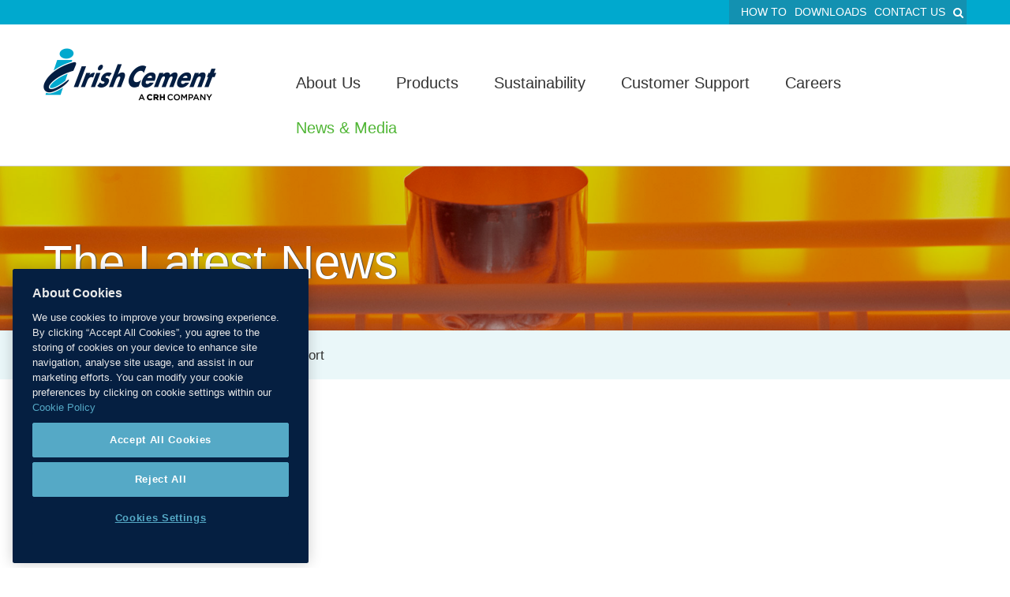

--- FILE ---
content_type: text/html; charset=UTF-8
request_url: https://www.irishcement.ie/h_feature/customer-support/
body_size: 24087
content:
<!DOCTYPE html>
<html lang="en-US">
<!--[if lt IE 7]> <html class="no-js lt-ie9 lt-ie8 lt-ie7" lang="en"> <![endif]-->
<!--[if IE 7]>    <html class="no-js lt-ie9 lt-ie8" lang="en"> <![endif]-->
<!--[if IE 8]>    <html class="no-js lt-ie9" lang="en"> <![endif]-->
<!--[if IE 9]>    <html class="ie9" lang="en"> <![endif]-->
<!--[if gt IE 8]><!--> <html class="no-js" lang="en"> <!--<![endif]-->

<head><meta charset="UTF-8" /><script>if(navigator.userAgent.match(/MSIE|Internet Explorer/i)||navigator.userAgent.match(/Trident\/7\..*?rv:11/i)){var href=document.location.href;if(!href.match(/[?&]nowprocket/)){if(href.indexOf("?")==-1){if(href.indexOf("#")==-1){document.location.href=href+"?nowprocket=1"}else{document.location.href=href.replace("#","?nowprocket=1#")}}else{if(href.indexOf("#")==-1){document.location.href=href+"&nowprocket=1"}else{document.location.href=href.replace("#","&nowprocket=1#")}}}}</script><script>(()=>{class RocketLazyLoadScripts{constructor(){this.v="2.0.4",this.userEvents=["keydown","keyup","mousedown","mouseup","mousemove","mouseover","mouseout","touchmove","touchstart","touchend","touchcancel","wheel","click","dblclick","input"],this.attributeEvents=["onblur","onclick","oncontextmenu","ondblclick","onfocus","onmousedown","onmouseenter","onmouseleave","onmousemove","onmouseout","onmouseover","onmouseup","onmousewheel","onscroll","onsubmit"]}async t(){this.i(),this.o(),/iP(ad|hone)/.test(navigator.userAgent)&&this.h(),this.u(),this.l(this),this.m(),this.k(this),this.p(this),this._(),await Promise.all([this.R(),this.L()]),this.lastBreath=Date.now(),this.S(this),this.P(),this.D(),this.O(),this.M(),await this.C(this.delayedScripts.normal),await this.C(this.delayedScripts.defer),await this.C(this.delayedScripts.async),await this.T(),await this.F(),await this.j(),await this.A(),window.dispatchEvent(new Event("rocket-allScriptsLoaded")),this.everythingLoaded=!0,this.lastTouchEnd&&await new Promise(t=>setTimeout(t,500-Date.now()+this.lastTouchEnd)),this.I(),this.H(),this.U(),this.W()}i(){this.CSPIssue=sessionStorage.getItem("rocketCSPIssue"),document.addEventListener("securitypolicyviolation",t=>{this.CSPIssue||"script-src-elem"!==t.violatedDirective||"data"!==t.blockedURI||(this.CSPIssue=!0,sessionStorage.setItem("rocketCSPIssue",!0))},{isRocket:!0})}o(){window.addEventListener("pageshow",t=>{this.persisted=t.persisted,this.realWindowLoadedFired=!0},{isRocket:!0}),window.addEventListener("pagehide",()=>{this.onFirstUserAction=null},{isRocket:!0})}h(){let t;function e(e){t=e}window.addEventListener("touchstart",e,{isRocket:!0}),window.addEventListener("touchend",function i(o){o.changedTouches[0]&&t.changedTouches[0]&&Math.abs(o.changedTouches[0].pageX-t.changedTouches[0].pageX)<10&&Math.abs(o.changedTouches[0].pageY-t.changedTouches[0].pageY)<10&&o.timeStamp-t.timeStamp<200&&(window.removeEventListener("touchstart",e,{isRocket:!0}),window.removeEventListener("touchend",i,{isRocket:!0}),"INPUT"===o.target.tagName&&"text"===o.target.type||(o.target.dispatchEvent(new TouchEvent("touchend",{target:o.target,bubbles:!0})),o.target.dispatchEvent(new MouseEvent("mouseover",{target:o.target,bubbles:!0})),o.target.dispatchEvent(new PointerEvent("click",{target:o.target,bubbles:!0,cancelable:!0,detail:1,clientX:o.changedTouches[0].clientX,clientY:o.changedTouches[0].clientY})),event.preventDefault()))},{isRocket:!0})}q(t){this.userActionTriggered||("mousemove"!==t.type||this.firstMousemoveIgnored?"keyup"===t.type||"mouseover"===t.type||"mouseout"===t.type||(this.userActionTriggered=!0,this.onFirstUserAction&&this.onFirstUserAction()):this.firstMousemoveIgnored=!0),"click"===t.type&&t.preventDefault(),t.stopPropagation(),t.stopImmediatePropagation(),"touchstart"===this.lastEvent&&"touchend"===t.type&&(this.lastTouchEnd=Date.now()),"click"===t.type&&(this.lastTouchEnd=0),this.lastEvent=t.type,t.composedPath&&t.composedPath()[0].getRootNode()instanceof ShadowRoot&&(t.rocketTarget=t.composedPath()[0]),this.savedUserEvents.push(t)}u(){this.savedUserEvents=[],this.userEventHandler=this.q.bind(this),this.userEvents.forEach(t=>window.addEventListener(t,this.userEventHandler,{passive:!1,isRocket:!0})),document.addEventListener("visibilitychange",this.userEventHandler,{isRocket:!0})}U(){this.userEvents.forEach(t=>window.removeEventListener(t,this.userEventHandler,{passive:!1,isRocket:!0})),document.removeEventListener("visibilitychange",this.userEventHandler,{isRocket:!0}),this.savedUserEvents.forEach(t=>{(t.rocketTarget||t.target).dispatchEvent(new window[t.constructor.name](t.type,t))})}m(){const t="return false",e=Array.from(this.attributeEvents,t=>"data-rocket-"+t),i="["+this.attributeEvents.join("],[")+"]",o="[data-rocket-"+this.attributeEvents.join("],[data-rocket-")+"]",s=(e,i,o)=>{o&&o!==t&&(e.setAttribute("data-rocket-"+i,o),e["rocket"+i]=new Function("event",o),e.setAttribute(i,t))};new MutationObserver(t=>{for(const n of t)"attributes"===n.type&&(n.attributeName.startsWith("data-rocket-")||this.everythingLoaded?n.attributeName.startsWith("data-rocket-")&&this.everythingLoaded&&this.N(n.target,n.attributeName.substring(12)):s(n.target,n.attributeName,n.target.getAttribute(n.attributeName))),"childList"===n.type&&n.addedNodes.forEach(t=>{if(t.nodeType===Node.ELEMENT_NODE)if(this.everythingLoaded)for(const i of[t,...t.querySelectorAll(o)])for(const t of i.getAttributeNames())e.includes(t)&&this.N(i,t.substring(12));else for(const e of[t,...t.querySelectorAll(i)])for(const t of e.getAttributeNames())this.attributeEvents.includes(t)&&s(e,t,e.getAttribute(t))})}).observe(document,{subtree:!0,childList:!0,attributeFilter:[...this.attributeEvents,...e]})}I(){this.attributeEvents.forEach(t=>{document.querySelectorAll("[data-rocket-"+t+"]").forEach(e=>{this.N(e,t)})})}N(t,e){const i=t.getAttribute("data-rocket-"+e);i&&(t.setAttribute(e,i),t.removeAttribute("data-rocket-"+e))}k(t){Object.defineProperty(HTMLElement.prototype,"onclick",{get(){return this.rocketonclick||null},set(e){this.rocketonclick=e,this.setAttribute(t.everythingLoaded?"onclick":"data-rocket-onclick","this.rocketonclick(event)")}})}S(t){function e(e,i){let o=e[i];e[i]=null,Object.defineProperty(e,i,{get:()=>o,set(s){t.everythingLoaded?o=s:e["rocket"+i]=o=s}})}e(document,"onreadystatechange"),e(window,"onload"),e(window,"onpageshow");try{Object.defineProperty(document,"readyState",{get:()=>t.rocketReadyState,set(e){t.rocketReadyState=e},configurable:!0}),document.readyState="loading"}catch(t){console.log("WPRocket DJE readyState conflict, bypassing")}}l(t){this.originalAddEventListener=EventTarget.prototype.addEventListener,this.originalRemoveEventListener=EventTarget.prototype.removeEventListener,this.savedEventListeners=[],EventTarget.prototype.addEventListener=function(e,i,o){o&&o.isRocket||!t.B(e,this)&&!t.userEvents.includes(e)||t.B(e,this)&&!t.userActionTriggered||e.startsWith("rocket-")||t.everythingLoaded?t.originalAddEventListener.call(this,e,i,o):(t.savedEventListeners.push({target:this,remove:!1,type:e,func:i,options:o}),"mouseenter"!==e&&"mouseleave"!==e||t.originalAddEventListener.call(this,e,t.savedUserEvents.push,o))},EventTarget.prototype.removeEventListener=function(e,i,o){o&&o.isRocket||!t.B(e,this)&&!t.userEvents.includes(e)||t.B(e,this)&&!t.userActionTriggered||e.startsWith("rocket-")||t.everythingLoaded?t.originalRemoveEventListener.call(this,e,i,o):t.savedEventListeners.push({target:this,remove:!0,type:e,func:i,options:o})}}J(t,e){this.savedEventListeners=this.savedEventListeners.filter(i=>{let o=i.type,s=i.target||window;return e!==o||t!==s||(this.B(o,s)&&(i.type="rocket-"+o),this.$(i),!1)})}H(){EventTarget.prototype.addEventListener=this.originalAddEventListener,EventTarget.prototype.removeEventListener=this.originalRemoveEventListener,this.savedEventListeners.forEach(t=>this.$(t))}$(t){t.remove?this.originalRemoveEventListener.call(t.target,t.type,t.func,t.options):this.originalAddEventListener.call(t.target,t.type,t.func,t.options)}p(t){let e;function i(e){return t.everythingLoaded?e:e.split(" ").map(t=>"load"===t||t.startsWith("load.")?"rocket-jquery-load":t).join(" ")}function o(o){function s(e){const s=o.fn[e];o.fn[e]=o.fn.init.prototype[e]=function(){return this[0]===window&&t.userActionTriggered&&("string"==typeof arguments[0]||arguments[0]instanceof String?arguments[0]=i(arguments[0]):"object"==typeof arguments[0]&&Object.keys(arguments[0]).forEach(t=>{const e=arguments[0][t];delete arguments[0][t],arguments[0][i(t)]=e})),s.apply(this,arguments),this}}if(o&&o.fn&&!t.allJQueries.includes(o)){const e={DOMContentLoaded:[],"rocket-DOMContentLoaded":[]};for(const t in e)document.addEventListener(t,()=>{e[t].forEach(t=>t())},{isRocket:!0});o.fn.ready=o.fn.init.prototype.ready=function(i){function s(){parseInt(o.fn.jquery)>2?setTimeout(()=>i.bind(document)(o)):i.bind(document)(o)}return"function"==typeof i&&(t.realDomReadyFired?!t.userActionTriggered||t.fauxDomReadyFired?s():e["rocket-DOMContentLoaded"].push(s):e.DOMContentLoaded.push(s)),o([])},s("on"),s("one"),s("off"),t.allJQueries.push(o)}e=o}t.allJQueries=[],o(window.jQuery),Object.defineProperty(window,"jQuery",{get:()=>e,set(t){o(t)}})}P(){const t=new Map;document.write=document.writeln=function(e){const i=document.currentScript,o=document.createRange(),s=i.parentElement;let n=t.get(i);void 0===n&&(n=i.nextSibling,t.set(i,n));const c=document.createDocumentFragment();o.setStart(c,0),c.appendChild(o.createContextualFragment(e)),s.insertBefore(c,n)}}async R(){return new Promise(t=>{this.userActionTriggered?t():this.onFirstUserAction=t})}async L(){return new Promise(t=>{document.addEventListener("DOMContentLoaded",()=>{this.realDomReadyFired=!0,t()},{isRocket:!0})})}async j(){return this.realWindowLoadedFired?Promise.resolve():new Promise(t=>{window.addEventListener("load",t,{isRocket:!0})})}M(){this.pendingScripts=[];this.scriptsMutationObserver=new MutationObserver(t=>{for(const e of t)e.addedNodes.forEach(t=>{"SCRIPT"!==t.tagName||t.noModule||t.isWPRocket||this.pendingScripts.push({script:t,promise:new Promise(e=>{const i=()=>{const i=this.pendingScripts.findIndex(e=>e.script===t);i>=0&&this.pendingScripts.splice(i,1),e()};t.addEventListener("load",i,{isRocket:!0}),t.addEventListener("error",i,{isRocket:!0}),setTimeout(i,1e3)})})})}),this.scriptsMutationObserver.observe(document,{childList:!0,subtree:!0})}async F(){await this.X(),this.pendingScripts.length?(await this.pendingScripts[0].promise,await this.F()):this.scriptsMutationObserver.disconnect()}D(){this.delayedScripts={normal:[],async:[],defer:[]},document.querySelectorAll("script[type$=rocketlazyloadscript]").forEach(t=>{t.hasAttribute("data-rocket-src")?t.hasAttribute("async")&&!1!==t.async?this.delayedScripts.async.push(t):t.hasAttribute("defer")&&!1!==t.defer||"module"===t.getAttribute("data-rocket-type")?this.delayedScripts.defer.push(t):this.delayedScripts.normal.push(t):this.delayedScripts.normal.push(t)})}async _(){await this.L();let t=[];document.querySelectorAll("script[type$=rocketlazyloadscript][data-rocket-src]").forEach(e=>{let i=e.getAttribute("data-rocket-src");if(i&&!i.startsWith("data:")){i.startsWith("//")&&(i=location.protocol+i);try{const o=new URL(i).origin;o!==location.origin&&t.push({src:o,crossOrigin:e.crossOrigin||"module"===e.getAttribute("data-rocket-type")})}catch(t){}}}),t=[...new Map(t.map(t=>[JSON.stringify(t),t])).values()],this.Y(t,"preconnect")}async G(t){if(await this.K(),!0!==t.noModule||!("noModule"in HTMLScriptElement.prototype))return new Promise(e=>{let i;function o(){(i||t).setAttribute("data-rocket-status","executed"),e()}try{if(navigator.userAgent.includes("Firefox/")||""===navigator.vendor||this.CSPIssue)i=document.createElement("script"),[...t.attributes].forEach(t=>{let e=t.nodeName;"type"!==e&&("data-rocket-type"===e&&(e="type"),"data-rocket-src"===e&&(e="src"),i.setAttribute(e,t.nodeValue))}),t.text&&(i.text=t.text),t.nonce&&(i.nonce=t.nonce),i.hasAttribute("src")?(i.addEventListener("load",o,{isRocket:!0}),i.addEventListener("error",()=>{i.setAttribute("data-rocket-status","failed-network"),e()},{isRocket:!0}),setTimeout(()=>{i.isConnected||e()},1)):(i.text=t.text,o()),i.isWPRocket=!0,t.parentNode.replaceChild(i,t);else{const i=t.getAttribute("data-rocket-type"),s=t.getAttribute("data-rocket-src");i?(t.type=i,t.removeAttribute("data-rocket-type")):t.removeAttribute("type"),t.addEventListener("load",o,{isRocket:!0}),t.addEventListener("error",i=>{this.CSPIssue&&i.target.src.startsWith("data:")?(console.log("WPRocket: CSP fallback activated"),t.removeAttribute("src"),this.G(t).then(e)):(t.setAttribute("data-rocket-status","failed-network"),e())},{isRocket:!0}),s?(t.fetchPriority="high",t.removeAttribute("data-rocket-src"),t.src=s):t.src="data:text/javascript;base64,"+window.btoa(unescape(encodeURIComponent(t.text)))}}catch(i){t.setAttribute("data-rocket-status","failed-transform"),e()}});t.setAttribute("data-rocket-status","skipped")}async C(t){const e=t.shift();return e?(e.isConnected&&await this.G(e),this.C(t)):Promise.resolve()}O(){this.Y([...this.delayedScripts.normal,...this.delayedScripts.defer,...this.delayedScripts.async],"preload")}Y(t,e){this.trash=this.trash||[];let i=!0;var o=document.createDocumentFragment();t.forEach(t=>{const s=t.getAttribute&&t.getAttribute("data-rocket-src")||t.src;if(s&&!s.startsWith("data:")){const n=document.createElement("link");n.href=s,n.rel=e,"preconnect"!==e&&(n.as="script",n.fetchPriority=i?"high":"low"),t.getAttribute&&"module"===t.getAttribute("data-rocket-type")&&(n.crossOrigin=!0),t.crossOrigin&&(n.crossOrigin=t.crossOrigin),t.integrity&&(n.integrity=t.integrity),t.nonce&&(n.nonce=t.nonce),o.appendChild(n),this.trash.push(n),i=!1}}),document.head.appendChild(o)}W(){this.trash.forEach(t=>t.remove())}async T(){try{document.readyState="interactive"}catch(t){}this.fauxDomReadyFired=!0;try{await this.K(),this.J(document,"readystatechange"),document.dispatchEvent(new Event("rocket-readystatechange")),await this.K(),document.rocketonreadystatechange&&document.rocketonreadystatechange(),await this.K(),this.J(document,"DOMContentLoaded"),document.dispatchEvent(new Event("rocket-DOMContentLoaded")),await this.K(),this.J(window,"DOMContentLoaded"),window.dispatchEvent(new Event("rocket-DOMContentLoaded"))}catch(t){console.error(t)}}async A(){try{document.readyState="complete"}catch(t){}try{await this.K(),this.J(document,"readystatechange"),document.dispatchEvent(new Event("rocket-readystatechange")),await this.K(),document.rocketonreadystatechange&&document.rocketonreadystatechange(),await this.K(),this.J(window,"load"),window.dispatchEvent(new Event("rocket-load")),await this.K(),window.rocketonload&&window.rocketonload(),await this.K(),this.allJQueries.forEach(t=>t(window).trigger("rocket-jquery-load")),await this.K(),this.J(window,"pageshow");const t=new Event("rocket-pageshow");t.persisted=this.persisted,window.dispatchEvent(t),await this.K(),window.rocketonpageshow&&window.rocketonpageshow({persisted:this.persisted})}catch(t){console.error(t)}}async K(){Date.now()-this.lastBreath>45&&(await this.X(),this.lastBreath=Date.now())}async X(){return document.hidden?new Promise(t=>setTimeout(t)):new Promise(t=>requestAnimationFrame(t))}B(t,e){return e===document&&"readystatechange"===t||(e===document&&"DOMContentLoaded"===t||(e===window&&"DOMContentLoaded"===t||(e===window&&"load"===t||e===window&&"pageshow"===t)))}static run(){(new RocketLazyLoadScripts).t()}}RocketLazyLoadScripts.run()})();</script>
<!-- CookiePro Cookies Consent Notice start for irishcement.ie -->
<script type="text/javascript" src="https://cookie-cdn.cookiepro.com/consent/d481727c-42e7-4772-ade0-edce0c8444fb/OtAutoBlock.js"  data-rocket-defer defer></script>
<script src="https://cookie-cdn.cookiepro.com/scripttemplates/otSDKStub.js"  type="text/javascript" charset="UTF-8" data-domain-script="d481727c-42e7-4772-ade0-edce0c8444fb"  data-rocket-defer defer></script>
<script type="text/javascript">
function OptanonWrapper() { }
</script>
<!-- CookiePro Cookies Consent Notice end for irishcement.ie -->



<!-- Google Tag Manager -->
<script>(function(w,d,s,l,i){w[l]=w[l]||[];w[l].push({'gtm.start':
new Date().getTime(),event:'gtm.js'});var f=d.getElementsByTagName(s)[0],
j=d.createElement(s),dl=l!='dataLayer'?'&l='+l:'';j.async=true;j.src=
'https://www.googletagmanager.com/gtm.js?id='+i+dl;f.parentNode.insertBefore(j,f);
})(window,document,'script','dataLayer','GTM-5PH2BV9');</script>
<!-- End Google Tag Manager -->


<meta http-equiv="X-UA-Compatible" content="IE=edge">
<meta name="viewport" content="width=device-width, initial-scale=1">

<meta name='robots' content='index, follow, max-image-preview:large, max-snippet:-1, max-video-preview:-1' />

	<!-- This site is optimized with the Yoast SEO plugin v26.2 - https://yoast.com/wordpress/plugins/seo/ -->
	<title>Customer Support | Irish Cement</title>
<link data-rocket-preload as="style" href="https://fonts.googleapis.com/css?family=Source%20Sans%20Pro&#038;display=swap" rel="preload">
<link href="https://fonts.googleapis.com/css?family=Source%20Sans%20Pro&#038;display=swap" media="print" onload="this.media=&#039;all&#039;" rel="stylesheet">
<noscript><link rel="stylesheet" href="https://fonts.googleapis.com/css?family=Source%20Sans%20Pro&#038;display=swap"></noscript>
	<link rel="canonical" href="https://www.irishcement.ie/h_feature/customer-support/" />
	<script type="application/ld+json" class="yoast-schema-graph">{"@context":"https://schema.org","@graph":[{"@type":"WebPage","@id":"https://www.irishcement.ie/h_feature/customer-support/","url":"https://www.irishcement.ie/h_feature/customer-support/","name":"Customer Support | Irish Cement","isPartOf":{"@id":"https://www.irishcement.ie/#website"},"primaryImageOfPage":{"@id":"https://www.irishcement.ie/h_feature/customer-support/#primaryimage"},"image":{"@id":"https://www.irishcement.ie/h_feature/customer-support/#primaryimage"},"thumbnailUrl":"https://www.irishcement.ie/wp-content/uploads/2016/07/customer-support-home-banner.jpg","datePublished":"2016-07-18T12:03:41+00:00","dateModified":"2016-08-18T12:13:54+00:00","breadcrumb":{"@id":"https://www.irishcement.ie/h_feature/customer-support/#breadcrumb"},"inLanguage":"en-US","potentialAction":[{"@type":"ReadAction","target":["https://www.irishcement.ie/h_feature/customer-support/"]}]},{"@type":"ImageObject","inLanguage":"en-US","@id":"https://www.irishcement.ie/h_feature/customer-support/#primaryimage","url":"https://www.irishcement.ie/wp-content/uploads/2016/07/customer-support-home-banner.jpg","contentUrl":"https://www.irishcement.ie/wp-content/uploads/2016/07/customer-support-home-banner.jpg","width":2400,"height":630},{"@type":"BreadcrumbList","@id":"https://www.irishcement.ie/h_feature/customer-support/#breadcrumb","itemListElement":[{"@type":"ListItem","position":1,"name":"Home","item":"https://www.irishcement.ie/"},{"@type":"ListItem","position":2,"name":"Customer Support"}]},{"@type":"WebSite","@id":"https://www.irishcement.ie/#website","url":"https://www.irishcement.ie/","name":"Irish Cement","description":"Irish Cement","potentialAction":[{"@type":"SearchAction","target":{"@type":"EntryPoint","urlTemplate":"https://www.irishcement.ie/?s={search_term_string}"},"query-input":{"@type":"PropertyValueSpecification","valueRequired":true,"valueName":"search_term_string"}}],"inLanguage":"en-US"}]}</script>
	<!-- / Yoast SEO plugin. -->


<link rel='dns-prefetch' href='//challenges.cloudflare.com' />
<link rel='dns-prefetch' href='//maps.googleapis.com' />
<link href='https://fonts.gstatic.com' crossorigin rel='preconnect' />
<link href='//hb.wpmucdn.com' rel='preconnect' />
<link rel="alternate" title="oEmbed (JSON)" type="application/json+oembed" href="https://www.irishcement.ie/wp-json/oembed/1.0/embed?url=https%3A%2F%2Fwww.irishcement.ie%2Fh_feature%2Fcustomer-support%2F" />
<link rel="alternate" title="oEmbed (XML)" type="text/xml+oembed" href="https://www.irishcement.ie/wp-json/oembed/1.0/embed?url=https%3A%2F%2Fwww.irishcement.ie%2Fh_feature%2Fcustomer-support%2F&#038;format=xml" />
<style id='wp-img-auto-sizes-contain-inline-css' type='text/css'>
img:is([sizes=auto i],[sizes^="auto," i]){contain-intrinsic-size:3000px 1500px}
/*# sourceURL=wp-img-auto-sizes-contain-inline-css */
</style>
<link data-minify="1" rel='stylesheet' id='tsvg-block-css-css' href='https://www.irishcement.ie/wp-content/cache/min/1/wp-content/plugins/gallery-videos/admin/css/tsvg-block.css?ver=1767792987' type='text/css' media='all' />
<link rel='stylesheet' id='bootstrap_tab-css' href='https://www.irishcement.ie/wp-content/plugins/easy-responsive-tabs/assets/css/bootstrap_tab.min.css?ver=69757a0d5e3084e86823f2f0b1e3c163' type='text/css' media='all' />
<link rel='stylesheet' id='bootstrap_dropdown-css' href='https://www.irishcement.ie/wp-content/plugins/easy-responsive-tabs/assets/css/bootstrap_dropdown.min.css?ver=69757a0d5e3084e86823f2f0b1e3c163' type='text/css' media='all' />
<link data-minify="1" rel='stylesheet' id='ert_tab_icon_css-css' href='https://www.irishcement.ie/wp-content/cache/min/1/wp-content/plugins/easy-responsive-tabs/assets/css/res_tab_icon.css?ver=1767792987' type='text/css' media='all' />
<link data-minify="1" rel='stylesheet' id='jquery.prettyphoto-css' href='https://www.irishcement.ie/wp-content/cache/min/1/wp-content/plugins/wp-video-lightbox/css/prettyPhoto.css?ver=1767792987' type='text/css' media='all' />
<link data-minify="1" rel='stylesheet' id='video-lightbox-css' href='https://www.irishcement.ie/wp-content/cache/min/1/wp-content/plugins/wp-video-lightbox/wp-video-lightbox.css?ver=1767792987' type='text/css' media='all' />
<style id='wp-emoji-styles-inline-css' type='text/css'>

	img.wp-smiley, img.emoji {
		display: inline !important;
		border: none !important;
		box-shadow: none !important;
		height: 1em !important;
		width: 1em !important;
		margin: 0 0.07em !important;
		vertical-align: -0.1em !important;
		background: none !important;
		padding: 0 !important;
	}
/*# sourceURL=wp-emoji-styles-inline-css */
</style>
<link rel='stylesheet' id='wp-block-library-css' href='https://www.irishcement.ie/wp-includes/css/dist/block-library/style.min.css?ver=69757a0d5e3084e86823f2f0b1e3c163' type='text/css' media='all' />
<style id='wp-block-library-inline-css' type='text/css'>
/*wp_block_styles_on_demand_placeholder:69679ff4488c6*/
/*# sourceURL=wp-block-library-inline-css */
</style>
<style id='classic-theme-styles-inline-css' type='text/css'>
/*! This file is auto-generated */
.wp-block-button__link{color:#fff;background-color:#32373c;border-radius:9999px;box-shadow:none;text-decoration:none;padding:calc(.667em + 2px) calc(1.333em + 2px);font-size:1.125em}.wp-block-file__button{background:#32373c;color:#fff;text-decoration:none}
/*# sourceURL=/wp-includes/css/classic-themes.min.css */
</style>
<link data-minify="1" rel='stylesheet' id='tsvg-fonts-css' href='https://www.irishcement.ie/wp-content/cache/min/1/wp-content/plugins/gallery-videos/public/css/tsvg-fonts.css?ver=1767792987' type='text/css' media='all' />
<link data-minify="1" rel='stylesheet' id='spost-bootstrap-css-css' href='https://www.irishcement.ie/wp-content/cache/min/1/wp-content/plugins/post-grid-list-new/assets/css/bootstrap.css?ver=1767792987' type='text/css' media='' />
<link data-minify="1" rel='stylesheet' id='spost-animate-css-css' href='https://www.irishcement.ie/wp-content/cache/min/1/wp-content/plugins/post-grid-list-new/assets/css/animate.css?ver=1767792987' type='text/css' media='' />
<link data-minify="1" rel='stylesheet' id='font-awesome-css-css' href='https://www.irishcement.ie/wp-content/cache/min/1/wp-content/plugins/post-grid-list-new/assets/css/font-awesome.min.css?ver=1767792987' type='text/css' media='all' />
<link data-minify="1" rel='stylesheet' id='vcfti-font-stroke-css-css' href='https://www.irishcement.ie/wp-content/cache/min/1/wp-content/plugins/post-grid-list-new/assets/css/pe-icon-7-stroke.css?ver=1767792987' type='text/css' media='all' />
<link data-minify="1" rel='stylesheet' id='timeline-post-grid-css-css' href='https://www.irishcement.ie/wp-content/cache/min/1/wp-content/plugins/post-grid-list-new/assets/css/timeline.css?ver=1767792987' type='text/css' media='all' />
<link data-minify="1" rel='stylesheet' id='vcfti-post-slick-css-css' href='https://www.irishcement.ie/wp-content/cache/min/1/wp-content/plugins/post-grid-list-new/assets/css/slick.css?ver=1767792987' type='text/css' media='all' />
<link data-minify="1" rel='stylesheet' id='pr-common-style-css' href='https://www.irishcement.ie/wp-content/cache/min/1/wp-content/plugins/postrevolution/assets/css/libs/common.css?ver=1767792987' type='text/css' media='all' />
<link rel='stylesheet' id='responsive-lightbox-swipebox-css' href='https://www.irishcement.ie/wp-content/plugins/responsive-lightbox/assets/swipebox/swipebox.min.css?ver=1.5.2' type='text/css' media='all' />
<link rel='stylesheet' id='fancybox-css' href='https://www.irishcement.ie/wp-content/plugins/easy-fancybox/fancybox/1.5.4/jquery.fancybox.min.css?ver=69757a0d5e3084e86823f2f0b1e3c163' type='text/css' media='screen' />
<link data-minify="1" rel='stylesheet' id='wp-pagenavi-css' href='https://www.irishcement.ie/wp-content/cache/min/1/wp-content/plugins/wp-pagenavi/pagenavi-css.css?ver=1767792987' type='text/css' media='all' />
<link rel='stylesheet' id='ubermenu-css' href='https://www.irishcement.ie/wp-content/plugins/ubermenu/pro/assets/css/ubermenu.min.css?ver=3.2.5' type='text/css' media='all' />
<link data-minify="1" rel='stylesheet' id='ubermenu-font-awesome-css' href='https://www.irishcement.ie/wp-content/cache/min/1/wp-content/plugins/ubermenu/assets/css/fontawesome/css/font-awesome.min.css?ver=1767792987' type='text/css' media='all' />
<link data-minify="1" rel='stylesheet' id='otw-shortcode-general_foundicons-css' href='https://www.irishcement.ie/wp-content/cache/min/1/wp-content/plugins/toggles-shortcode-and-widget/include/otw_components/otw_shortcode/css/general_foundicons.css?ver=1767792987' type='text/css' media='all' />
<link data-minify="1" rel='stylesheet' id='otw-shortcode-social_foundicons-css' href='https://www.irishcement.ie/wp-content/cache/min/1/wp-content/plugins/toggles-shortcode-and-widget/include/otw_components/otw_shortcode/css/social_foundicons.css?ver=1767792987' type='text/css' media='all' />
<link data-minify="1" rel='stylesheet' id='otw-shortcode-css' href='https://www.irishcement.ie/wp-content/cache/min/1/wp-content/plugins/toggles-shortcode-and-widget/include/otw_components/otw_shortcode/css/otw_shortcode.css?ver=1767792988' type='text/css' media='all' />
<script type="text/javascript" src="https://www.irishcement.ie/wp-includes/js/jquery/jquery.min.js?ver=3.7.1" id="jquery-core-js" data-rocket-defer defer></script>
<script type="text/javascript" src="https://www.irishcement.ie/wp-includes/js/jquery/jquery-migrate.min.js?ver=3.4.1" id="jquery-migrate-js" data-rocket-defer defer></script>
<script data-minify="1" type="text/javascript" src="https://www.irishcement.ie/wp-content/cache/min/1/wp-content/plugins/wp-video-lightbox/js/jquery.prettyPhoto.js?ver=1762871275" id="jquery.prettyphoto-js" data-rocket-defer defer></script>
<script type="text/javascript" id="video-lightbox-js-extra">
/* <![CDATA[ */
var vlpp_vars = {"prettyPhoto_rel":"wp-video-lightbox","animation_speed":"fast","slideshow":"5000","autoplay_slideshow":"false","opacity":"0.80","show_title":"true","allow_resize":"true","allow_expand":"true","default_width":"640","default_height":"480","counter_separator_label":"/","theme":"pp_default","horizontal_padding":"20","hideflash":"false","wmode":"opaque","autoplay":"false","modal":"false","deeplinking":"false","overlay_gallery":"true","overlay_gallery_max":"30","keyboard_shortcuts":"true","ie6_fallback":"true"};
//# sourceURL=video-lightbox-js-extra
/* ]]> */
</script>
<script data-minify="1" type="text/javascript" src="https://www.irishcement.ie/wp-content/cache/min/1/wp-content/plugins/wp-video-lightbox/js/video-lightbox.js?ver=1762871275" id="video-lightbox-js" data-rocket-defer defer></script>
<script type="text/javascript" src="https://www.irishcement.ie/wp-content/plugins/responsive-lightbox/assets/swipebox/jquery.swipebox.min.js?ver=1.5.2" id="responsive-lightbox-swipebox-js" data-rocket-defer defer></script>
<script type="text/javascript" src="https://www.irishcement.ie/wp-includes/js/underscore.min.js?ver=1.13.7" id="underscore-js" data-rocket-defer defer></script>
<script type="text/javascript" src="https://www.irishcement.ie/wp-content/plugins/responsive-lightbox/assets/infinitescroll/infinite-scroll.pkgd.min.js?ver=4.0.1" id="responsive-lightbox-infinite-scroll-js" data-rocket-defer defer></script>
<script type="text/javascript" id="responsive-lightbox-js-before">
/* <![CDATA[ */
var rlArgs = {"script":"swipebox","selector":"lightbox","customEvents":"","activeGalleries":true,"animation":true,"hideCloseButtonOnMobile":false,"removeBarsOnMobile":false,"hideBars":true,"hideBarsDelay":5000,"videoMaxWidth":1080,"useSVG":true,"loopAtEnd":false,"woocommerce_gallery":false,"ajaxurl":"https:\/\/www.irishcement.ie\/wp-admin\/admin-ajax.php","nonce":"d4f5db67c9","preview":false,"postId":2446,"scriptExtension":false};

//# sourceURL=responsive-lightbox-js-before
/* ]]> */
</script>
<script data-minify="1" type="text/javascript" src="https://www.irishcement.ie/wp-content/cache/min/1/wp-content/plugins/responsive-lightbox/js/front.js?ver=1762871275" id="responsive-lightbox-js" data-rocket-defer defer></script>
<script data-minify="1" type="text/javascript" src="https://www.irishcement.ie/wp-content/cache/min/1/wp-content/plugins/toggles-shortcode-and-widget/include/otw_components/otw_shortcode/js/otw_shortcode_core.js?ver=1762871275" id="otw-shortcode-core-js" data-rocket-defer defer></script>
<script data-minify="1" type="text/javascript" src="https://www.irishcement.ie/wp-content/cache/min/1/wp-content/plugins/toggles-shortcode-and-widget/include/otw_components/otw_shortcode/js/otw_shortcode.js?ver=1762871275" id="otw-shortcode-js" data-rocket-defer defer></script>
<link rel="https://api.w.org/" href="https://www.irishcement.ie/wp-json/" /><link rel="EditURI" type="application/rsd+xml" title="RSD" href="https://www.irishcement.ie/xmlrpc.php?rsd" />
<link rel='shortlink' href='https://www.irishcement.ie/?p=2446' />
<style type="text/css">
			.aiovg-player {
				display: block;
				position: relative;
				padding-bottom: 56.25%;
				width: 100%;
				height: 0;	
				overflow: hidden;
			}
			
			.aiovg-player iframe,
			.aiovg-player .video-js,
			.aiovg-player .plyr {
				--plyr-color-main: #00b2ff;
				position: absolute;
				inset: 0;	
				margin: 0;
				padding: 0;
				width: 100%;
				height: 100%;
			}
		</style>    <style>
	.svc_post_grid_list_container{ display:none;}
	#loader {background-image: url("https://www.irishcement.ie/wp-content/plugins/post-grid-list-new/inc/../assets/css/loader.GIF");}
	</style>
    <style id="ubermenu-custom-generated-css">
/** UberMenu Custom Menu Styles (Customizer) **/
/* main */
.ubermenu-main.ubermenu-transition-fade .ubermenu-item .ubermenu-submenu-drop { margin-top:0; }


/* Status: Loaded from Transient */

</style><script>
            WP_VIDEO_LIGHTBOX_VERSION="1.9.12";
            WP_VID_LIGHTBOX_URL="https://www.irishcement.ie/wp-content/plugins/wp-video-lightbox";
                        function wpvl_paramReplace(name, string, value) {
                // Find the param with regex
                // Grab the first character in the returned string (should be ? or &)
                // Replace our href string with our new value, passing on the name and delimeter

                var re = new RegExp("[\?&]" + name + "=([^&#]*)");
                var matches = re.exec(string);
                var newString;

                if (matches === null) {
                    // if there are no params, append the parameter
                    newString = string + '?' + name + '=' + value;
                } else {
                    var delimeter = matches[0].charAt(0);
                    newString = string.replace(re, delimeter + name + "=" + value);
                }
                return newString;
            }
            </script><link rel="icon" href="https://www.irishcement.ie/wp-content/uploads/2024/09/cropped-Irish-Cement-icon_400x400px_Twitter-2-32x32.png" sizes="32x32" />
<link rel="icon" href="https://www.irishcement.ie/wp-content/uploads/2024/09/cropped-Irish-Cement-icon_400x400px_Twitter-2-192x192.png" sizes="192x192" />
<link rel="apple-touch-icon" href="https://www.irishcement.ie/wp-content/uploads/2024/09/cropped-Irish-Cement-icon_400x400px_Twitter-2-180x180.png" />
<meta name="msapplication-TileImage" content="https://www.irishcement.ie/wp-content/uploads/2024/09/cropped-Irish-Cement-icon_400x400px_Twitter-2-270x270.png" />
		<style type="text/css" id="wp-custom-css">
			.page-id-8 #insideslider h1 { display:none!important; }


.page-id-2028 #insideslider h1 { display:none!important; }


.content h2.navyblue {margin-bottom:35px; font-weight:700; font-size:44px; line-height:48px; color: #00b3dc; } 
.content h2.navyblue strong  { color: #00214b;}

.content h2.navyblue span { font-size:30px; line-height:20px; } 

.content h3.broch { clear:both; margin-bottom:20px; }


.content .svc_post_grid_list ul.svc_categories_filter li:before { display:none; }

.filter_child_divs_for_liner { width:100%!important;}




.content .svc_post_grid_list ul.svc_categories_filter li { margin-right:0px; font-size:24px; width:25%;
text-transform:uppercase;
 }

.content .svc_post_grid_list ul.svc_categories_filter li a { display:block; width:100%;border: 1px solid #00A9CE!important; color: #00A9CE!important; }
.content .svc_post_grid_list ul.svc_categories_filter li a.active { background:#00A9CE!important; color: #fff!important; }

.content .svc_post_grid_list ul.svc_categories_filter li a:hover {
text-decoration:none; background:#00A9CE!important; color: #fff!important; 
}

.svc_filter_main_div { margin-bottom:20px;}

ul.svg_post_meta li:before { display:none; }

div.svc_post_grid_s4 article footer { background:#00A9CE!important;} 
ul.svg_post_meta { padding-top:5px; }
ul.svg_post_meta li span{ color:#fff; font-size:18px;}

div.svc_post_grid_s4 article section { padding-bottom:5px!important;}

div.svc_post_grid_s4 article footer {
margin-top:0px;}

p.svc_read_more_p a { font-size:18px!important; background:#051f43!important; }

p.svc_read_more_p a:hover { text-decoration:none; }

p a.svc_title { margin-top:15px;  font-size:22px; margin-bottom:20px; }

#svc_infinite p a { font-size:22px!important; background:#fff!important; color:#051f43!important; border:1px solid #051f43!important;}

#svc_infinite p a:hover { text-decoration:none; }

.page-id-21 .svc_post_grid_list_container  { margin-top:40px; }


/* Careers 2022 */
.page-template-page-careers-v2 h2 { margin-bottom:20px!important; position:relative; }
.page-template-page-careers-v2 h2 a {font-weight: 500; -webkit-transition: all 300ms ease; -moz-transition: all 300ms ease; -ms-transition: all 300ms ease; -o-transition: all 300ms ease; transition: all 300ms ease; padding:8px 15px 8px 15px;  background: #16428d; color: #fff; font-size:18px; line-height: 22px; text-align: center; text-transform: uppercase; position:relative; top:-3px; }
.page-template-page-careers-v2 h2 a:hover { text-decoration: none; background: #041E42; }

.toggle-content { color: #585858;
    font-size: 17px;
    line-height: 21px;
    margin-bottom: 0px; padding-bottom: 25px!important; }

.toggle-content strong a { position:relative; top:10px; font-weight: 500; -webkit-transition: all 300ms ease; -moz-transition: all 300ms ease; -ms-transition: all 300ms ease; -o-transition: all 300ms ease; transition: all 300ms ease; padding:8px 15px 8px 15px;  background: #041E42; color: #fff; font-size:18px; line-height: 22px; text-align: center; text-transform: uppercase; }
.toggle-content strong a:hover { text-decoration: none; background: #16428d; }

.page-id-5237 .intro { text-align: center; margin-bottom: 40px; clear: both;}

.page-id-5237 .intro h2 { font-size: 32px; font-weight: 500; }

.page-id-5237 .content .intro h2 { margin-top: 0px!important; }

.page-id-5237 .content h2 { margin-top: 50px! }

.page-id-5237 .row.linkswrap { margin-top: 40px; }

.gform_confirmation_message_4 { padding:55px 15px 15px 15px; margin-top:50px; min-height:100px; font-size:20px; -webkit-border-radius: 10px 10px 10px 10px; font-weight:600px;
border-radius: 10px 10px 10px 10px; background: #eaf7f9; text-align:center; }

li#menu-item-5401 { position:relative; }

ul.ubermenu-submenu-id-5401.ubermenu-submenu-align-full_width { position:absolute; top:0px; left:0px; width:300px!important; }



.page-template-page-graduate  .content h5 {
    font-family: "source-sans-pro",sans-serif;
    color: #041E42;
	text-align:center;
    font-weight: 400;
    margin-bottom: 15px;
    font-size: 19px;
    line-height: 22px;
}

#jtg-5393 .modula-video-icon {
    position: absolute;
    width: 30px;
    top: 38%!important;
    left: 50%;
    transform: translate(-50%,-50%);
}

.modula-fancybox-caption { display:none; }
.page-id-148 .col-md-4 { text-align:center; }
.page-id-148 .col-md-4 img {max-width:190px; text-align:center; margin-left:auto; margin-right:auto; }

.page-template-page-virtual-tour #main { margin-bottom:0px; padding-bottom:0px; }

.page-template-page-virtual-tour .content { margin-bottom:-25px; padding-top:0px; padding-bottom:0px; } 

@media only screen and (max-width: 1219px) {
.page-template-page-virtual-tour  #insideslider { display:none; }
}

@media only screen and  (min-width: 991px) {
.page-template-page-virtual-tour  iframe  { height:800px; }
}

@media only screen and  (max-width: 990px) {
.page-template-page-virtual-tour  iframe  { height:800px; }
}

.svc_inner_abs_div { display:none; }

.topbutton{
	  width: 20% !important;
    text-align: center;
    background-color: #ffffff;
    border-radius: 10px;
    box-shadow: 0 4px 8px rgba(0, 0, 0, 0.1);
    max-width: calc(100vw - 40px); /* Adjust the margin */
    width: 100%;
  }
  .bl-bigger {
    display: inline-block;
    padding: 10px 20px;
    font-size: 18px;
    
    border: none;
    border-radius: 5px;
    text-decoration: none;
  }

  @media screen and (max-width: 768px) {
    .topbutton {
      padding: 15px;
    }
  }

.content.col-lg-12.col-md-12 .linkslate.topbutton {
    display: flex;
    flex-direction: column;
    align-items: center;
    justify-content: center;
}
.topbutton {
    width: 370px !important;
    margin: auto;
	}
	.linkslate.topbutton p {
    margin-bottom: 0px !important;
}
.page-template-page-careers-v2 h2 a:hover, .page-template-page-careers-v2 h2 a{
	background:unset !important;
}
@media screen and (max-width: 620px) {
    #homeslider .owl-item .banner-text {
        width: 85%;
        position: absolute;
        background: #224073;
    }
}
@media screen and (max-width: 570px) {
#homeslider .owl-item .banner-text {
    width: 57%;
    position: absolute;
    background: unset !important;
}
	
#homeslider .owl-item p {
    color: #fff;
    margin-bottom: 27px;
    font-weight: 400;
    font-size: 12px;
    line-height: 2px;
    text-shadow: 0 1px 1px #121212;
}
}

@media only screen and (max-width: 480px) {
    #homeslider .owl-item .banner-text {
        display: block !important;
    }
	#homeslider .owl-item p {
    color: #fff;
    margin-bottom: 40px;
    font-weight: 400;
    font-size: 12px !important;
    line-height: 20px !important;
    text-shadow: 0 1px 1px #121212;
}
#homeslider .owl-item h1 {
    margin-bottom: 7px !important;
	margin-top: 10px !important;
}
#homeslider .owl-item p a:after {
     font-size: 16px !important;
    }

.content .svc_post_grid_list ul.svc_categories_filter li {
    margin-right: -1px;
    font-size: 12px !important;
    width: 24%;
    text-transform: uppercase;
}
}

.content ul li::before {
    color: #585858;
    content: unset !important;
    font-size: 18px;
    font-family: FontAwesome;
    margin-right: 7px;
}
.tsvg_pp_pic_holder840450.light_rounded {
    width: 80% !important;
}
#tsvg_pp_full_res397571 {
    width: 551px !important;
    height: 223px !important;
}

div.tsvg_pp_pic_holder727104 {
    display: none;
    z-index: 9999999;
    position: fixed;
    left: 50%;
    top: 50%;
    transform: translate(-50%, -50%);
    width: 80% !important;
    max-width: 100% !important;
    max-height: 80% !important;
}
.tsvg_pp_pic_holder869269 {
    max-width: 95% !important;
}
.tsvg_pp_pic_holder417658 {
    position: fixed;
    top: 0;
    left: 0;
    width: 100%;
    height: 100%;
    z-index: 9999;
    background-color: rgba(0, 0, 0, 0.8); /* Optional: Adds a background overlay */
    display: flex;
    justify-content: center;
    align-items: center;
}

.tsvg_pp_content417658 iframe {
    width: 100%;
    height: 100%;
    max-width: 100%;
    max-height: 100%;
    border: none;
}

.tsvg_pp_fade417658 {
    width: 100%;
    height: 100%;
}

.pp_close417658 {
    position: absolute;
    top: 20px;
    right: 20px;
    color: #fff;
    font-size: 24px;
    cursor: pointer;
}

figcaption {
    display: none !important;
}
i.totCircl.ts-vgallery.ts-vgallery-play-circle-o.tsvg-elastic-lg-iconn {
    display: none !important;
}

/* Diversity and Inclusion Custom CSS - Start */
/* Elementor - Breadcrumbs */
#breadcrumbs a {
	font-weight: 600;
}
#breadcrumbs i {
	margin: 0 8px;
}

/* Elementor - Text Editor */
.elementor-widget-container ul,
.elementor-widget-container ol {
	padding: 0;
	list-style-position: inside;
}
.elementor-widget-container ul li::marker,
.elementor-widget-container ol li::marker {
	color: var( --e-global-color-primary );
}
.elementor-widget-container ul li+li,
.elementor-widget-container ol li+li {
	margin-top: 20px;
}

/* Elementor - Image Gallery Custom */
.inclusion-slide-one .elementor-image-carousel-caption {
	padding: 20px;
	background-color: var(--e-global-color-primary);
}


/* Elementor - Slideshow */
.builder-slider-one .bdt-content {
	width: 100%
}


.builder-slider-one .bdt-text  { /* text */
	padding: 40px 40px 120px 40px;
    background-color: var( --e-global-color-primary );
}

@media (max-width: 700px) {
	.builder-slider-one .bdt-fortune-slider .bdt-main-slider { /* image */
			width: 100%;
	}
}

.builder-slider-one .ps-fortune-default .bdt-main-slider { /* image */
	left: 0;    
}

.builder-slider-one .bdt-fortune-slider .bdt-navigation-wrap { /* arrows */
    flex-direction: row-reverse;
    bottom: 0;
    right: 0;
}

.page-id-6461 a.pdf:before { display:none!important; }

.family-link.pdf {
	 text-decoration: none;
    color: #ffffff;
    text-decoration: underline;
}

.family-link.pdf:hover {
    text-decoration: none;
}

.elementor-default a.pdf:before {
	display: none;
}
/* Diversity and Inclusion Custom CSS - End */

.content ul{
    margin-left: 20px !important;
}


.content ul li ul li {
   
    list-style-type: circle !important;
	
}
	.content ul li{
		list-style-type: disc !important;
	}
		</style>
		
    <!-- TypeKit -->  
    <script data-minify="1" src="https://www.irishcement.ie/wp-content/cache/min/1/hhy8zyk.js?ver=1762871276" data-rocket-defer defer></script>
    <script>try{Typekit.load({ async: true });}catch(e){}</script>

     <!-- Google Font --> 
     
    
    <!-- CSS -->
    <link data-minify="1" rel="stylesheet" href="https://www.irishcement.ie/wp-content/cache/min/1/wp-content/themes/irishcement2016/css/custom.css?ver=1767792988" >
    <link rel="stylesheet" href="https://www.irishcement.ie/wp-content/themes/irishcement2016/css/temp.css" >
    <link data-minify="1" rel="stylesheet" href="https://www.irishcement.ie/wp-content/cache/min/1/wp-content/themes/irishcement2016/css/bootstrap.css?ver=1767792988" >
    <link data-minify="1" rel="stylesheet" href="https://www.irishcement.ie/wp-content/cache/min/1/wp-content/themes/irishcement2016/css/animate.css?ver=1767792988">
    <link data-minify="1" rel="stylesheet" href="https://www.irishcement.ie/wp-content/cache/min/1/wp-content/themes/irishcement2016/css/jquery.mmenu.all.css?ver=1767792988">
    <link data-minify="1" rel="stylesheet" href="https://www.irishcement.ie/wp-content/cache/min/1/wp-content/themes/irishcement2016/css/responsive.css?ver=1767792988">
    
    <!-- Font Awesome -->
    <link data-minify="1" rel="stylesheet" href="https://www.irishcement.ie/wp-content/cache/min/1/font-awesome/4.5.0/css/font-awesome.min.css?ver=1767792988">

    <!-- HTML5 Shim and Respond.js IE8 support of HTML5 elements and media queries -->
    <!-- WARNING: Respond.js doesn't work if you view the page via file:// -->
    <!--[if lt IE 9]>
        <script src="https://oss.maxcdn.com/libs/html5shiv/3.7.0/html5shiv.js"></script>
        <script src="https://oss.maxcdn.com/libs/respond.js/1.4.2/respond.min.js"></script>
    <![endif]-->

    <!-- Favicon and touch icons -->
    <link rel="apple-touch-icon" sizes="57x57" href="https://www.irishcement.ie/wp-content/themes/irishcement2016/img/favicons/apple-icon-57x57.png">
    <link rel="apple-touch-icon" sizes="60x60" href="https://www.irishcement.ie/wp-content/themes/irishcement2016/img/favicons/apple-icon-60x60.png">
    <link rel="apple-touch-icon" sizes="72x72" href="https://www.irishcement.ie/wp-content/themes/irishcement2016/img/favicons/apple-icon-72x72.png">
    <link rel="apple-touch-icon" sizes="76x76" href="https://www.irishcement.ie/wp-content/themes/irishcement2016/img/favicons/apple-icon-76x76.png">
    <link rel="apple-touch-icon" sizes="114x114" href="https://www.irishcement.ie/wp-content/themes/irishcement2016/img/favicons/apple-icon-114x114.png">
    <link rel="apple-touch-icon" sizes="120x120" href="https://www.irishcement.ie/wp-content/themes/irishcement2016/img/favicons/apple-icon-120x120.png">
    <link rel="apple-touch-icon" sizes="144x144" href="https://www.irishcement.ie/wp-content/themes/irishcement2016/img/favicons/apple-icon-144x144.png">
    <link rel="apple-touch-icon" sizes="152x152" href="https://www.irishcement.ie/wp-content/themes/irishcement2016/img/favicons/apple-icon-152x152.png">
    <link rel="apple-touch-icon" sizes="180x180" href="https://www.irishcement.ie/wp-content/themes/irishcement2016/img/favicons/apple-icon-180x180.png">
    <link rel="icon" type="image/png" sizes="192x192" href="https://www.irishcement.ie/wp-content/themes/irishcement2016/img/favicons/android-icon-192x192.png">
    <link rel="shortcut icon" href="https://www.irishcement.ie/wp-content/themes/irishcement2016/img/favicons/favicon.ico">
    <link rel="icon" type="image/png" sizes="32x32" href="https://www.irishcement.ie/wp-content/themes/irishcement2016/img/favicons/favicon-32x32.png">
    <link rel="icon" type="image/png" sizes="96x96" href="https://www.irishcement.ie/wp-content/themes/irishcement2016/img/favicons/favicon-96x96.png">
    <link rel="icon" type="image/png" sizes="16x16" href="https://www.irishcement.ie/wp-content/themes/irishcement2016/img/favicons/favicon-16x16.png">
    <link rel="manifest" href="https://www.irishcement.ie/wp-content/themes/irishcement2016/img/favicons/manifest.json">
    <link data-minify="1" rel="stylesheet" type="text/css" href="https://www.irishcement.ie/wp-content/cache/min/1/ajax/libs/fancybox/3.2.5/jquery.fancybox.min.css?ver=1767792988">
    <meta name="msapplication-TileColor" content="#ffffff">
    <meta name="msapplication-TileImage" content="https://www.irishcement.ie/wp-content/themes/irishcement2016/img/favicons/ms-icon-144x144.png">
    <meta name="theme-color" content="#ffffff">

<meta name="generator" content="WP Rocket 3.20.0.2" data-wpr-features="wpr_delay_js wpr_defer_js wpr_minify_js wpr_minify_css wpr_preload_links wpr_desktop" /></head>



<body class="wp-singular h_feature-template-default single single-h_feature postid-2446 wp-theme-irishcement2016 singular two-column right-sidebar elementor-default elementor-kit-6825">

<!-- Google Tag Manager (noscript) -->
<noscript><iframe src="https://www.googletagmanager.com/ns.html?id=GTM-5PH2BV9"
height="0" width="0" style="display:none;visibility:hidden"></iframe></noscript>
<!-- End Google Tag Manager (noscript) -->

<header data-rocket-location-hash="a958a4e02512def1962799edcb763194">

<div data-rocket-location-hash="3c165bbf3e1d2cd8027d4b6653c12325" class="top-strip">

    <div data-rocket-location-hash="40f22408a88335a0945fffe944caafc3" class="container">

    <ul>
        <li><a target="_blank" href="https://www.irishcement.ie/howto">How To</a></li>
        <li><a href="https://www.irishcement.ie/downloads">Downloads</a></li>
        <li><a href="https://www.irishcement.ie/contact-us">Contact Us</a></li>

        <li class="search"><a class="searchbtn" data-toggle="collapse" href="#collapseExample" aria-expanded="false" aria-controls="collapseExample">
<i class="fa fa-search"></i></a></li>
    </ul>

    </div><!-- /container -->

</div><!-- /top-strip -->

<div data-rocket-location-hash="923a3dbbad7a0f9ce176643c303bdf81" class="main-strip">

 <a href="https://www.irishcement.ie/"><img class="mobile-logo" src="https://www.irishcement.ie/wp-content/themes/irishcement2016/img/logos/irishcementlogo.png" alt="Irish Cement"></a>

    <!-- /mobile-menu -->
    <a href="#mobile-menu" class="pull-right menu-btn"><img src="https://www.irishcement.ie/wp-content/themes/irishcement2016/img/menu.png" alt="Menu"></a>
    
<!-- Mobile Menu -->
<nav id="mobile-menu">
<div class="menu-mobile-container"><ul id="menu-mobile" class="menu"><li id="menu-item-2739" class="menu-item menu-item-type-post_type menu-item-object-page menu-item-2739"><a href="https://www.irishcement.ie/home/">Home</a></li>
<li id="menu-item-2740" class="menu-item menu-item-type-post_type menu-item-object-page menu-item-has-children menu-item-2740"><a href="https://www.irishcement.ie/about/">About Us</a>
<ul class="sub-menu">
	<li id="menu-item-2742" class="menu-item menu-item-type-post_type menu-item-object-page menu-item-2742"><a href="https://www.irishcement.ie/about/crh/">CRH</a></li>
	<li id="menu-item-2749" class="menu-item menu-item-type-post_type menu-item-object-page menu-item-2749"><a href="https://www.irishcement.ie/about/operations/">Operations</a></li>
	<li id="menu-item-2747" class="menu-item menu-item-type-post_type menu-item-object-page menu-item-2747"><a href="https://www.irishcement.ie/about/head-office/">Head Office</a></li>
	<li id="menu-item-2750" class="menu-item menu-item-type-post_type menu-item-object-page menu-item-2750"><a href="https://www.irishcement.ie/about/platin/">Platin Works</a></li>
	<li id="menu-item-2748" class="menu-item menu-item-type-post_type menu-item-object-page menu-item-2748"><a href="https://www.irishcement.ie/about/limerick/">Limerick Works</a></li>
	<li id="menu-item-2751" class="menu-item menu-item-type-post_type menu-item-object-page menu-item-2751"><a href="https://www.irishcement.ie/about/operations/production-process/">Production Process</a></li>
	<li id="menu-item-2743" class="menu-item menu-item-type-post_type menu-item-object-page menu-item-2743"><a href="https://www.irishcement.ie/about/history-of-cement/">History of Cement</a></li>
	<li id="menu-item-6926" class="menu-item menu-item-type-post_type menu-item-object-page menu-item-6926"><a href="https://www.irishcement.ie/about/inclusion-diversity/">Inclusion &#038; Diversity</a></li>
</ul>
</li>
<li id="menu-item-2756" class="menu-item menu-item-type-post_type menu-item-object-page menu-item-has-children menu-item-2756"><a href="https://www.irishcement.ie/products/">Products</a>
<ul class="sub-menu">
	<li id="menu-item-3319" class="menu-item menu-item-type-post_type menu-item-object-page menu-item-3319"><a href="https://www.irishcement.ie/products/bulk-cem-ii-normal/">Bulk CEM II (Normal)</a></li>
	<li id="menu-item-3320" class="menu-item menu-item-type-post_type menu-item-object-page menu-item-3320"><a href="https://www.irishcement.ie/products/bagged-cem-ii-normal/">Bagged Cement</a></li>
	<li id="menu-item-3510" class="menu-item menu-item-type-post_type menu-item-object-page menu-item-3510"><a href="https://www.irishcement.ie/products/cem-i-rapid-hardening/">CEM I (Rapid Hardening)</a></li>
	<li id="menu-item-3472" class="menu-item menu-item-type-post_type menu-item-object-page menu-item-3472"><a href="https://www.irishcement.ie/products/other-products/">Other Products</a></li>
	<li id="menu-item-3318" class="menu-item menu-item-type-post_type menu-item-object-page menu-item-3318"><a href="https://www.irishcement.ie/?page_id=27">Product Quality1</a></li>
</ul>
</li>
<li id="menu-item-2752" class="menu-item menu-item-type-post_type menu-item-object-page menu-item-has-children menu-item-2752"><a href="https://www.irishcement.ie/sustainability/">Sustainability</a>
<ul class="sub-menu">
	<li id="menu-item-2759" class="menu-item menu-item-type-post_type menu-item-object-page menu-item-2759"><a href="https://www.irishcement.ie/?page_id=565">Sustainability Policy1</a></li>
	<li id="menu-item-2760" class="menu-item menu-item-type-post_type menu-item-object-page menu-item-2760"><a href="https://www.irishcement.ie/sustainability/environment/">Environmental Policy</a></li>
	<li id="menu-item-2761" class="menu-item menu-item-type-post_type menu-item-object-page menu-item-2761"><a href="https://www.irishcement.ie/?page_id=568">Sustainability Performance</a></li>
	<li id="menu-item-2762" class="menu-item menu-item-type-post_type menu-item-object-page menu-item-2762"><a href="https://www.irishcement.ie/?page_id=576">Climate Protection</a></li>
	<li id="menu-item-2763" class="menu-item menu-item-type-post_type menu-item-object-page menu-item-2763"><a href="https://www.irishcement.ie/?page_id=502">Eco-Efficient CEM II</a></li>
	<li id="menu-item-2764" class="menu-item menu-item-type-post_type menu-item-object-page menu-item-2764"><a href="https://www.irishcement.ie/sustainability/alternative-fuels/">Alternative Fuels</a></li>
	<li id="menu-item-2766" class="menu-item menu-item-type-post_type menu-item-object-page menu-item-2766"><a href="https://www.irishcement.ie/sustainability/community-engagement/">Community Engagement</a></li>
	<li id="menu-item-2765" class="menu-item menu-item-type-post_type menu-item-object-page menu-item-2765"><a href="https://www.irishcement.ie/?page_id=598">Energy Efficiency</a></li>
	<li id="menu-item-2768" class="menu-item menu-item-type-post_type menu-item-object-page menu-item-2768"><a href="https://www.irishcement.ie/sustainability/health-safety/">Health &#038; Safety</a></li>
</ul>
</li>
<li id="menu-item-2776" class="menu-item menu-item-type-post_type menu-item-object-page menu-item-has-children menu-item-2776"><a href="https://www.irishcement.ie/customer-support/">Customer Support</a>
<ul class="sub-menu">
	<li id="menu-item-2779" class="menu-item menu-item-type-post_type menu-item-object-page menu-item-2779"><a href="https://www.irishcement.ie/customer-support/dispatch/">Dispatch</a></li>
	<li id="menu-item-2778" class="menu-item menu-item-type-post_type menu-item-object-page menu-item-2778"><a href="https://www.irishcement.ie/customer-support/sales-support/">Sales Support</a></li>
	<li id="menu-item-3324" class="menu-item menu-item-type-post_type menu-item-object-page menu-item-3324"><a href="https://www.irishcement.ie/customer-support/research-development/">Research &#038; Development</a></li>
	<li id="menu-item-2781" class="menu-item menu-item-type-post_type menu-item-object-page menu-item-2781"><a href="https://www.irishcement.ie/customer-support/technical-support/">Technical Support</a></li>
</ul>
</li>
<li id="menu-item-5539" class="menu-item menu-item-type-post_type menu-item-object-page menu-item-has-children menu-item-5539"><a href="https://www.irishcement.ie/careers/">Careers</a>
<ul class="sub-menu">
	<li id="menu-item-5540" class="menu-item menu-item-type-post_type menu-item-object-page menu-item-5540"><a href="https://www.irishcement.ie/careers/graduateprogramme/">What We Offer Graduates</a></li>
	<li id="menu-item-5541" class="menu-item menu-item-type-post_type menu-item-object-page menu-item-5541"><a href="https://www.irishcement.ie/careers/job-opportunities/">Job Opportunities</a></li>
	<li id="menu-item-5542" class="menu-item menu-item-type-post_type menu-item-object-page menu-item-5542"><a href="https://www.irishcement.ie/careers/apply/">Apply Now</a></li>
	<li id="menu-item-5543" class="menu-item menu-item-type-post_type menu-item-object-page menu-item-5543"><a href="https://www.irishcement.ie/careers/apprenticeships/">Apprenticeships</a></li>
	<li id="menu-item-5545" class="menu-item menu-item-type-post_type menu-item-object-page menu-item-5545"><a href="https://www.irishcement.ie/careers/crh/">About CRH</a></li>
	<li id="menu-item-5544" class="menu-item menu-item-type-post_type menu-item-object-page menu-item-5544"><a href="https://www.irishcement.ie/video-gallery/">Video Gallery</a></li>
</ul>
</li>
<li id="menu-item-2755" class="menu-item menu-item-type-post_type menu-item-object-page menu-item-2755"><a href="https://www.irishcement.ie/news-and-media/">News &#038; Media</a></li>
<li id="menu-item-4778" class="menu-item menu-item-type-custom menu-item-object-custom menu-item-4778"><a href="https://www.irishcement.ie/howto/">How to</a></li>
<li id="menu-item-4777" class="menu-item menu-item-type-post_type menu-item-object-page menu-item-4777"><a href="https://www.irishcement.ie/downloads/">Downloads</a></li>
<li id="menu-item-2745" class="menu-item menu-item-type-post_type menu-item-object-page menu-item-2745"><a href="https://www.irishcement.ie/contact-us/">Contact Us</a></li>
</ul></div></nav>

 <div data-rocket-location-hash="0841f15ebf099eeaba6f2c7f735d0671" class="container">

    <div class="row">

            <div class="col-lg-3 col-md-3">
             <a href="https://www.irishcement.ie/"><img class="logo" src="https://www.irishcement.ie/wp-content/themes/irishcement2016/img/logos/irishcementlogo.png" alt="Irish Cement"></a>
            </div><!-- /col-12 -->

     <div class="navigation"><!-- Navigation -->
        <div class="col-lg-9 col-md-9">
            <nav>
            
<!-- UberMenu [Configuration:main] [Theme Loc:] [Integration:api] -->
<nav id="ubermenu-main-5" class="ubermenu ubermenu-nojs ubermenu-main ubermenu-menu-5 ubermenu-responsive-collapse ubermenu-horizontal ubermenu-transition-none ubermenu-trigger-hover_intent ubermenu-skin-none  ubermenu-bar-align-full ubermenu-items-align-left ubermenu-bound ubermenu-disable-submenu-scroll ubermenu-sub-indicators ubermenu-retractors-responsive"><ul id="ubermenu-nav-main-5" class="ubermenu-nav"><li id="menu-item-2520" class="ubermenu-item ubermenu-item-type-post_type ubermenu-item-object-page ubermenu-item-has-children ubermenu-item-2520 ubermenu-item-level-0 ubermenu-column ubermenu-column-natural ubermenu-has-submenu-drop ubermenu-has-submenu-mega" ><a class="ubermenu-target ubermenu-item-layout-default ubermenu-item-layout-text_only" href="https://www.irishcement.ie/about/" tabindex="0"><span class="ubermenu-target-title ubermenu-target-text">About Us</span></a><ul class="ubermenu-submenu ubermenu-submenu-id-2520 ubermenu-submenu-type-mega ubermenu-submenu-drop ubermenu-submenu-align-left_edge_item" ><li class="  ubermenu-item ubermenu-item-type-custom ubermenu-item-object-ubermenu-custom ubermenu-item-has-children ubermenu-item-2555 ubermenu-item-level-1 ubermenu-column ubermenu-column-auto ubermenu-has-submenu-stack ubermenu-item-type-column ubermenu-column-id-2555"><ul class="ubermenu-submenu ubermenu-submenu-id-2555 ubermenu-submenu-type-stack" ><li id="menu-item-2531" class="ubermenu-item ubermenu-item-type-post_type ubermenu-item-object-page ubermenu-item-2531 ubermenu-item-auto ubermenu-item-normal ubermenu-item-level-2 ubermenu-column ubermenu-column-auto" ><a class="ubermenu-target ubermenu-item-layout-default ubermenu-item-layout-text_only" href="https://www.irishcement.ie/about/crh/"><span class="ubermenu-target-title ubermenu-target-text">CRH</span></a></li><li id="menu-item-2534" class="ubermenu-item ubermenu-item-type-post_type ubermenu-item-object-page ubermenu-item-2534 ubermenu-item-auto ubermenu-item-normal ubermenu-item-level-2 ubermenu-column ubermenu-column-auto" ><a class="ubermenu-target ubermenu-item-layout-default ubermenu-item-layout-text_only" href="https://www.irishcement.ie/about/operations/"><span class="ubermenu-target-title ubermenu-target-text">Operations</span></a></li><li id="menu-item-2832" class="ubermenu-item ubermenu-item-type-post_type ubermenu-item-object-page ubermenu-item-2832 ubermenu-item-auto ubermenu-item-normal ubermenu-item-level-2 ubermenu-column ubermenu-column-auto" ><a class="ubermenu-target ubermenu-item-layout-default ubermenu-item-layout-text_only" href="https://www.irishcement.ie/about/head-office/"><span class="ubermenu-target-title ubermenu-target-text">Head Office</span></a></li><li id="menu-item-2834" class="ubermenu-item ubermenu-item-type-post_type ubermenu-item-object-page ubermenu-item-2834 ubermenu-item-auto ubermenu-item-normal ubermenu-item-level-2 ubermenu-column ubermenu-column-auto" ><a class="ubermenu-target ubermenu-item-layout-default ubermenu-item-layout-text_only" href="https://www.irishcement.ie/about/platin/"><span class="ubermenu-target-title ubermenu-target-text">Platin Works</span></a></li></ul></li><li class="  ubermenu-item ubermenu-item-type-custom ubermenu-item-object-ubermenu-custom ubermenu-item-has-children ubermenu-item-2547 ubermenu-item-level-1 ubermenu-column ubermenu-column-auto ubermenu-has-submenu-stack ubermenu-item-type-column ubermenu-column-id-2547"><ul class="ubermenu-submenu ubermenu-submenu-id-2547 ubermenu-submenu-type-stack" ><li id="menu-item-2833" class="ubermenu-item ubermenu-item-type-post_type ubermenu-item-object-page ubermenu-item-2833 ubermenu-item-auto ubermenu-item-normal ubermenu-item-level-2 ubermenu-column ubermenu-column-auto" ><a class="ubermenu-target ubermenu-item-layout-default ubermenu-item-layout-text_only" href="https://www.irishcement.ie/about/limerick/"><span class="ubermenu-target-title ubermenu-target-text">Limerick Works</span></a></li><li id="menu-item-2835" class="ubermenu-item ubermenu-item-type-post_type ubermenu-item-object-page ubermenu-item-2835 ubermenu-item-auto ubermenu-item-normal ubermenu-item-level-2 ubermenu-column ubermenu-column-auto" ><a class="ubermenu-target ubermenu-item-layout-default ubermenu-item-layout-text_only" href="https://www.irishcement.ie/about/operations/production-process/"><span class="ubermenu-target-title ubermenu-target-text">Production Process</span></a></li><li id="menu-item-2532" class="ubermenu-item ubermenu-item-type-post_type ubermenu-item-object-page ubermenu-item-2532 ubermenu-item-auto ubermenu-item-normal ubermenu-item-level-2 ubermenu-column ubermenu-column-auto" ><a class="ubermenu-target ubermenu-item-layout-default ubermenu-item-layout-text_only" href="https://www.irishcement.ie/about/history-of-cement/"><span class="ubermenu-target-title ubermenu-target-text">History of Cement</span></a></li><li id="menu-item-6928" class="ubermenu-item ubermenu-item-type-post_type ubermenu-item-object-page ubermenu-item-6928 ubermenu-item-auto ubermenu-item-normal ubermenu-item-level-2 ubermenu-column ubermenu-column-auto" ><a class="ubermenu-target ubermenu-item-layout-default ubermenu-item-layout-text_only" href="https://www.irishcement.ie/about/inclusion-diversity/"><span class="ubermenu-target-title ubermenu-target-text">Inclusion &#038; Diversity</span></a></li></ul></li></ul></li><li id="menu-item-2524" class="ubermenu-item ubermenu-item-type-post_type ubermenu-item-object-page ubermenu-item-has-children ubermenu-item-2524 ubermenu-item-level-0 ubermenu-column ubermenu-column-natural ubermenu-has-submenu-drop ubermenu-has-submenu-mega" ><a class="ubermenu-target ubermenu-item-layout-default ubermenu-item-layout-text_only" href="https://www.irishcement.ie/products/" tabindex="0"><span class="ubermenu-target-title ubermenu-target-text">Products</span></a><ul class="ubermenu-submenu ubermenu-submenu-id-2524 ubermenu-submenu-type-mega ubermenu-submenu-drop ubermenu-submenu-align-left_edge_item" ><li class="  ubermenu-item ubermenu-item-type-custom ubermenu-item-object-ubermenu-custom ubermenu-item-has-children ubermenu-item-2538 ubermenu-item-level-1 ubermenu-column ubermenu-column-auto ubermenu-has-submenu-stack ubermenu-item-type-column ubermenu-column-id-2538"><ul class="ubermenu-submenu ubermenu-submenu-id-2538 ubermenu-submenu-type-stack" ><li id="menu-item-2540" class="ubermenu-item ubermenu-item-type-post_type ubermenu-item-object-page ubermenu-item-2540 ubermenu-item-auto ubermenu-item-normal ubermenu-item-level-2 ubermenu-column ubermenu-column-auto" ><a class="ubermenu-target ubermenu-item-layout-default ubermenu-item-layout-text_only" href="https://www.irishcement.ie/products/bulk-cem-ii-normal/"><span class="ubermenu-target-title ubermenu-target-text">Bulk CEM II (Normal)</span></a></li><li id="menu-item-2541" class="ubermenu-item ubermenu-item-type-post_type ubermenu-item-object-page ubermenu-item-2541 ubermenu-item-auto ubermenu-item-normal ubermenu-item-level-2 ubermenu-column ubermenu-column-auto" ><a class="ubermenu-target ubermenu-item-layout-default ubermenu-item-layout-text_only" href="https://www.irishcement.ie/products/bagged-cem-ii-normal/"><span class="ubermenu-target-title ubermenu-target-text">Bagged Cement</span></a></li><li id="menu-item-3509" class="ubermenu-item ubermenu-item-type-post_type ubermenu-item-object-page ubermenu-item-3509 ubermenu-item-auto ubermenu-item-normal ubermenu-item-level-2 ubermenu-column ubermenu-column-auto" ><a class="ubermenu-target ubermenu-item-layout-default ubermenu-item-layout-text_only" href="https://www.irishcement.ie/products/cem-i-rapid-hardening/"><span class="ubermenu-target-title ubermenu-target-text">CEM I (Rapid Hardening)</span></a></li></ul></li><li class="  ubermenu-item ubermenu-item-type-custom ubermenu-item-object-ubermenu-custom ubermenu-item-has-children ubermenu-item-2546 ubermenu-item-level-1 ubermenu-column ubermenu-column-auto ubermenu-has-submenu-stack ubermenu-item-type-column ubermenu-column-id-2546"><ul class="ubermenu-submenu ubermenu-submenu-id-2546 ubermenu-submenu-type-stack" ><li id="menu-item-3473" class="ubermenu-item ubermenu-item-type-post_type ubermenu-item-object-page ubermenu-item-3473 ubermenu-item-auto ubermenu-item-normal ubermenu-item-level-2 ubermenu-column ubermenu-column-auto" ><a class="ubermenu-target ubermenu-item-layout-default ubermenu-item-layout-text_only" href="https://www.irishcement.ie/products/other-products/"><span class="ubermenu-target-title ubermenu-target-text">Other Products</span></a></li><li id="menu-item-7460" class="ubermenu-item ubermenu-item-type-post_type ubermenu-item-object-page ubermenu-item-7460 ubermenu-item-auto ubermenu-item-normal ubermenu-item-level-2 ubermenu-column ubermenu-column-auto" ><a class="ubermenu-target ubermenu-item-layout-default ubermenu-item-layout-text_only" href="https://www.irishcement.ie/sustainability/product-quality/"><span class="ubermenu-target-title ubermenu-target-text">Product Quality</span></a></li></ul></li></ul></li><li id="menu-item-2523" class="ubermenu-item ubermenu-item-type-post_type ubermenu-item-object-page ubermenu-item-has-children ubermenu-item-2523 ubermenu-item-level-0 ubermenu-column ubermenu-column-auto ubermenu-has-submenu-drop ubermenu-has-submenu-mega" ><a class="ubermenu-target ubermenu-item-layout-default ubermenu-item-layout-text_only" href="https://www.irishcement.ie/sustainability/" tabindex="0"><span class="ubermenu-target-title ubermenu-target-text">Sustainability</span></a><ul class="ubermenu-submenu ubermenu-submenu-id-2523 ubermenu-submenu-type-mega ubermenu-submenu-drop ubermenu-submenu-align-left_edge_item" ><li class=" ubermenu-autocolumn menu-item-2523-col-0 ubermenu-item-level-1 ubermenu-column ubermenu-column-1-3 ubermenu-has-submenu-stack ubermenu-item-type-column ubermenu-column-id-2523-col-0"><ul class="ubermenu-submenu ubermenu-submenu-id-2523-col-0 ubermenu-submenu-type-stack" ><li class="  ubermenu-item ubermenu-item-type-custom ubermenu-item-object-ubermenu-custom ubermenu-item-has-children ubermenu-item-2788 ubermenu-item-level-2 ubermenu-column ubermenu-column-auto ubermenu-has-submenu-stack ubermenu-item-type-column ubermenu-column-id-2788"><ul class="ubermenu-submenu ubermenu-submenu-id-2788 ubermenu-submenu-type-stack" ><li id="menu-item-2792" class="ubermenu-item ubermenu-item-type-post_type ubermenu-item-object-page ubermenu-item-2792 ubermenu-item-auto ubermenu-item-normal ubermenu-item-level-3 ubermenu-column ubermenu-column-auto" ><a class="ubermenu-target ubermenu-item-layout-default ubermenu-item-layout-text_only" href="https://www.irishcement.ie/sustainability/environment/"><span class="ubermenu-target-title ubermenu-target-text">Environmental Policy</span></a></li><li id="menu-item-5138" class="ubermenu-item ubermenu-item-type-post_type ubermenu-item-object-page ubermenu-item-5138 ubermenu-item-auto ubermenu-item-normal ubermenu-item-level-3 ubermenu-column ubermenu-column-auto" ><a class="ubermenu-target ubermenu-item-layout-default ubermenu-item-layout-text_only" href="https://www.irishcement.ie/limerick-emissions-data/"><span class="ubermenu-target-title ubermenu-target-text">Limerick Emissions Data</span></a></li><li id="menu-item-5690" class="ubermenu-item ubermenu-item-type-post_type ubermenu-item-object-page ubermenu-item-5690 ubermenu-item-auto ubermenu-item-normal ubermenu-item-level-3 ubermenu-column ubermenu-column-auto" ><a class="ubermenu-target ubermenu-item-layout-default ubermenu-item-layout-text_only" href="https://www.irishcement.ie/platin-emissions-data/"><span class="ubermenu-target-title ubermenu-target-text">Platin Emissions Data</span></a></li><li id="menu-item-6950" class="ubermenu-item ubermenu-item-type-post_type ubermenu-item-object-page ubermenu-item-6950 ubermenu-item-auto ubermenu-item-normal ubermenu-item-level-3 ubermenu-column ubermenu-column-auto" ><a class="ubermenu-target ubermenu-item-layout-default ubermenu-item-layout-text_only" href="https://www.irishcement.ie/platin-360-tour/"><span class="ubermenu-target-title ubermenu-target-text">Platin 360 Tour</span></a></li><li id="menu-item-6639" class="ubermenu-item ubermenu-item-type-post_type ubermenu-item-object-page ubermenu-item-6639 ubermenu-item-auto ubermenu-item-normal ubermenu-item-level-3 ubermenu-column ubermenu-column-auto" ><a class="ubermenu-target ubermenu-item-layout-default ubermenu-item-layout-text_only" href="https://www.irishcement.ie/limerick360tour/"><span class="ubermenu-target-title ubermenu-target-text">Limerick 360 Tour</span></a></li></ul></li></ul></li><li class=" ubermenu-autocolumn menu-item-2523-col-1 ubermenu-item-level-1 ubermenu-column ubermenu-column-1-3 ubermenu-has-submenu-stack ubermenu-item-type-column ubermenu-column-id-2523-col-1"><ul class="ubermenu-submenu ubermenu-submenu-id-2523-col-1 ubermenu-submenu-type-stack" ><li class="  ubermenu-item ubermenu-item-type-custom ubermenu-item-object-ubermenu-custom ubermenu-item-has-children ubermenu-item-2789 ubermenu-item-level-2 ubermenu-column ubermenu-column-auto ubermenu-has-submenu-stack ubermenu-item-type-column ubermenu-column-id-2789"><ul class="ubermenu-submenu ubermenu-submenu-id-2789 ubermenu-submenu-type-stack" ><li id="menu-item-2796" class="ubermenu-item ubermenu-item-type-post_type ubermenu-item-object-page ubermenu-item-2796 ubermenu-item-auto ubermenu-item-normal ubermenu-item-level-3 ubermenu-column ubermenu-column-auto" ><a class="ubermenu-target ubermenu-item-layout-default ubermenu-item-layout-text_only" href="https://www.irishcement.ie/sustainability/alternative-fuels/"><span class="ubermenu-target-title ubermenu-target-text">Alternative Fuels</span></a></li><li id="menu-item-7453" class="ubermenu-item ubermenu-item-type-post_type ubermenu-item-object-page ubermenu-item-7453 ubermenu-item-auto ubermenu-item-normal ubermenu-item-level-3 ubermenu-column ubermenu-column-auto" ><a class="ubermenu-target ubermenu-item-layout-default ubermenu-item-layout-text_only" href="https://www.irishcement.ie/energy-efficiency/"><span class="ubermenu-target-title ubermenu-target-text">Energy Efficiency</span></a></li><li id="menu-item-7438" class="ubermenu-item ubermenu-item-type-post_type ubermenu-item-object-page ubermenu-item-7438 ubermenu-item-auto ubermenu-item-normal ubermenu-item-level-3 ubermenu-column ubermenu-column-auto" ><a class="ubermenu-target ubermenu-item-layout-default ubermenu-item-layout-text_only" href="https://www.irishcement.ie/sustainability/transportation/"><span class="ubermenu-target-title ubermenu-target-text">Transportation</span></a></li><li id="menu-item-7447" class="ubermenu-item ubermenu-item-type-post_type ubermenu-item-object-page ubermenu-item-7447 ubermenu-item-auto ubermenu-item-normal ubermenu-item-level-3 ubermenu-column ubermenu-column-auto" ><a class="ubermenu-target ubermenu-item-layout-default ubermenu-item-layout-text_only" href="https://www.irishcement.ie/sustainability/decarbonization/"><span class="ubermenu-target-title ubermenu-target-text">Decarbonization</span></a></li><li id="menu-item-7457" class="ubermenu-item ubermenu-item-type-post_type ubermenu-item-object-page ubermenu-item-7457 ubermenu-item-auto ubermenu-item-normal ubermenu-item-level-3 ubermenu-column ubermenu-column-auto" ><a class="ubermenu-target ubermenu-item-layout-default ubermenu-item-layout-text_only" href="https://www.irishcement.ie/sustainability-policy/"><span class="ubermenu-target-title ubermenu-target-text">Sustainability Policy</span></a></li><li id="menu-item-7497" class="ubermenu-item ubermenu-item-type-post_type ubermenu-item-object-page ubermenu-item-7497 ubermenu-item-auto ubermenu-item-normal ubermenu-item-level-3 ubermenu-column ubermenu-column-auto" ><a class="ubermenu-target ubermenu-item-layout-default ubermenu-item-layout-text_only" href="https://www.irishcement.ie/sustainability-performance-2/"><span class="ubermenu-target-title ubermenu-target-text">Sustainability Performance</span></a></li></ul></li></ul></li><li class=" ubermenu-autocolumn menu-item-2523-col-2 ubermenu-item-level-1 ubermenu-column ubermenu-column-1-3 ubermenu-has-submenu-stack ubermenu-item-type-column ubermenu-column-id-2523-col-2"><ul class="ubermenu-submenu ubermenu-submenu-id-2523-col-2 ubermenu-submenu-type-stack" ><li class="  ubermenu-item ubermenu-item-type-custom ubermenu-item-object-ubermenu-custom ubermenu-item-has-children ubermenu-item-2790 ubermenu-item-level-2 ubermenu-column ubermenu-column-auto ubermenu-has-submenu-stack ubermenu-item-type-column ubermenu-column-id-2790"><ul class="ubermenu-submenu ubermenu-submenu-id-2790 ubermenu-submenu-type-stack" ><li id="menu-item-7442" class="ubermenu-item ubermenu-item-type-post_type ubermenu-item-object-page ubermenu-item-7442 ubermenu-item-auto ubermenu-item-normal ubermenu-item-level-3 ubermenu-column ubermenu-column-auto" ><a class="ubermenu-target ubermenu-item-layout-default ubermenu-item-layout-text_only" href="https://www.irishcement.ie/sustainability/circularity-and-waste-management/"><span class="ubermenu-target-title ubermenu-target-text">Circularity and Waste Management</span></a></li><li id="menu-item-7449" class="ubermenu-item ubermenu-item-type-post_type ubermenu-item-object-page ubermenu-item-7449 ubermenu-item-auto ubermenu-item-normal ubermenu-item-level-3 ubermenu-column ubermenu-column-auto" ><a class="ubermenu-target ubermenu-item-layout-default ubermenu-item-layout-text_only" href="https://www.irishcement.ie/eco-efficient-cem-ii-2/"><span class="ubermenu-target-title ubermenu-target-text">Eco-Efficient CEM II</span></a></li><li id="menu-item-7445" class="ubermenu-item ubermenu-item-type-post_type ubermenu-item-object-page ubermenu-item-7445 ubermenu-item-auto ubermenu-item-normal ubermenu-item-level-3 ubermenu-column ubermenu-column-auto" ><a class="ubermenu-target ubermenu-item-layout-default ubermenu-item-layout-text_only" href="https://www.irishcement.ie/sustainability/water-consumption/"><span class="ubermenu-target-title ubermenu-target-text">Water Consumption</span></a></li><li id="menu-item-7440" class="ubermenu-item ubermenu-item-type-post_type ubermenu-item-object-page ubermenu-item-7440 ubermenu-item-auto ubermenu-item-normal ubermenu-item-level-3 ubermenu-column ubermenu-column-auto" ><a class="ubermenu-target ubermenu-item-layout-default ubermenu-item-layout-text_only" href="https://www.irishcement.ie/sustainability/natural-world/"><span class="ubermenu-target-title ubermenu-target-text">Natural World</span></a></li><li id="menu-item-2799" class="ubermenu-item ubermenu-item-type-post_type ubermenu-item-object-page ubermenu-item-2799 ubermenu-item-auto ubermenu-item-normal ubermenu-item-level-3 ubermenu-column ubermenu-column-auto" ><a class="ubermenu-target ubermenu-item-layout-default ubermenu-item-layout-text_only" href="https://www.irishcement.ie/sustainability/health-safety/"><span class="ubermenu-target-title ubermenu-target-text">Health &#038; Safety</span></a></li><li id="menu-item-2798" class="ubermenu-item ubermenu-item-type-post_type ubermenu-item-object-page ubermenu-item-2798 ubermenu-item-auto ubermenu-item-normal ubermenu-item-level-3 ubermenu-column ubermenu-column-auto" ><a class="ubermenu-target ubermenu-item-layout-default ubermenu-item-layout-text_only" href="https://www.irishcement.ie/sustainability/community-engagement/"><span class="ubermenu-target-title ubermenu-target-text">Community Engagement</span></a></li></ul></li></ul></li></ul></li><li id="menu-item-2525" class="ubermenu-item ubermenu-item-type-post_type ubermenu-item-object-page ubermenu-item-has-children ubermenu-item-2525 ubermenu-item-level-0 ubermenu-column ubermenu-column-natural ubermenu-has-submenu-drop ubermenu-has-submenu-mega" ><a class="ubermenu-target ubermenu-item-layout-default ubermenu-item-layout-text_only" href="https://www.irishcement.ie/customer-support/" tabindex="0"><span class="ubermenu-target-title ubermenu-target-text">Customer Support</span></a><ul class="ubermenu-submenu ubermenu-submenu-id-2525 ubermenu-submenu-type-mega ubermenu-submenu-drop ubermenu-submenu-align-left_edge_item" ><li class="  ubermenu-item ubermenu-item-type-custom ubermenu-item-object-ubermenu-custom ubermenu-item-has-children ubermenu-item-2782 ubermenu-item-level-1 ubermenu-column ubermenu-column-auto ubermenu-has-submenu-stack ubermenu-item-type-column ubermenu-column-id-2782"><ul class="ubermenu-submenu ubermenu-submenu-id-2782 ubermenu-submenu-type-stack" ><li id="menu-item-2784" class="ubermenu-item ubermenu-item-type-post_type ubermenu-item-object-page ubermenu-item-2784 ubermenu-item-auto ubermenu-item-normal ubermenu-item-level-2 ubermenu-column ubermenu-column-auto" ><a class="ubermenu-target ubermenu-item-layout-default ubermenu-item-layout-text_only" href="https://www.irishcement.ie/customer-support/sales-support/"><span class="ubermenu-target-title ubermenu-target-text">Sales Support</span></a></li><li id="menu-item-2785" class="ubermenu-item ubermenu-item-type-post_type ubermenu-item-object-page ubermenu-item-2785 ubermenu-item-auto ubermenu-item-normal ubermenu-item-level-2 ubermenu-column ubermenu-column-auto" ><a class="ubermenu-target ubermenu-item-layout-default ubermenu-item-layout-text_only" href="https://www.irishcement.ie/customer-support/dispatch/"><span class="ubermenu-target-title ubermenu-target-text">Dispatch</span></a></li><li id="menu-item-4779" class="ubermenu-item ubermenu-item-type-custom ubermenu-item-object-custom ubermenu-item-4779 ubermenu-item-auto ubermenu-item-normal ubermenu-item-level-2 ubermenu-column ubermenu-column-auto" ><a class="ubermenu-target ubermenu-item-layout-default ubermenu-item-layout-text_only" href="https://irishcementhowto.com/"><span class="ubermenu-target-title ubermenu-target-text">How to</span></a></li></ul></li><li class="  ubermenu-item ubermenu-item-type-custom ubermenu-item-object-ubermenu-custom ubermenu-item-has-children ubermenu-item-2783 ubermenu-item-level-1 ubermenu-column ubermenu-column-auto ubermenu-has-submenu-stack ubermenu-item-type-column ubermenu-column-id-2783"><ul class="ubermenu-submenu ubermenu-submenu-id-2783 ubermenu-submenu-type-stack" ><li id="menu-item-3325" class="ubermenu-item ubermenu-item-type-post_type ubermenu-item-object-page ubermenu-item-3325 ubermenu-item-auto ubermenu-item-normal ubermenu-item-level-2 ubermenu-column ubermenu-column-auto" ><a class="ubermenu-target ubermenu-item-layout-default ubermenu-item-layout-text_only" href="https://www.irishcement.ie/customer-support/research-development/"><span class="ubermenu-target-title ubermenu-target-text">Research &#038; Development</span></a></li><li id="menu-item-2787" class="ubermenu-item ubermenu-item-type-post_type ubermenu-item-object-page ubermenu-item-2787 ubermenu-item-auto ubermenu-item-normal ubermenu-item-level-2 ubermenu-column ubermenu-column-auto" ><a class="ubermenu-target ubermenu-item-layout-default ubermenu-item-layout-text_only" href="https://www.irishcement.ie/customer-support/technical-support/"><span class="ubermenu-target-title ubermenu-target-text">Technical Support</span></a></li></ul></li></ul></li><li id="menu-item-5401" class="ubermenu-item ubermenu-item-type-post_type ubermenu-item-object-page ubermenu-item-has-children ubermenu-item-5401 ubermenu-item-level-0 ubermenu-column ubermenu-column-auto ubermenu-has-submenu-drop ubermenu-has-submenu-mega" ><a class="ubermenu-target ubermenu-item-layout-default ubermenu-item-layout-text_only" href="https://www.irishcement.ie/careers/" tabindex="0"><span class="ubermenu-target-title ubermenu-target-text">Careers</span></a><ul class="ubermenu-submenu ubermenu-submenu-id-5401 ubermenu-submenu-type-auto ubermenu-submenu-type-mega ubermenu-submenu-drop ubermenu-submenu-align-full_width" ><li class="  ubermenu-item ubermenu-item-type-custom ubermenu-item-object-ubermenu-custom ubermenu-item-has-children ubermenu-item-2818 ubermenu-item-level-1 ubermenu-column ubermenu-column-natural ubermenu-has-submenu-stack ubermenu-item-type-column ubermenu-column-id-2818"><ul class="ubermenu-submenu ubermenu-submenu-id-2818 ubermenu-submenu-type-stack" ><li id="menu-item-5404" class="ubermenu-item ubermenu-item-type-post_type ubermenu-item-object-page ubermenu-item-5404 ubermenu-item-auto ubermenu-item-normal ubermenu-item-level-2 ubermenu-column ubermenu-column-auto" ><a class="ubermenu-target ubermenu-item-layout-default ubermenu-item-layout-text_only" href="https://www.irishcement.ie/careers/graduateprogramme/"><span class="ubermenu-target-title ubermenu-target-text">What We Offer Graduates</span></a></li><li id="menu-item-5402" class="ubermenu-item ubermenu-item-type-post_type ubermenu-item-object-page ubermenu-item-5402 ubermenu-item-auto ubermenu-item-normal ubermenu-item-level-2 ubermenu-column ubermenu-column-auto" ><a class="ubermenu-target ubermenu-item-layout-default ubermenu-item-layout-text_only" href="https://www.irishcement.ie/careers/job-opportunities/"><span class="ubermenu-target-title ubermenu-target-text">Job Opportunities</span></a></li><li id="menu-item-5403" class="ubermenu-item ubermenu-item-type-post_type ubermenu-item-object-page ubermenu-item-5403 ubermenu-item-auto ubermenu-item-normal ubermenu-item-level-2 ubermenu-column ubermenu-column-auto" ><a class="ubermenu-target ubermenu-item-layout-default ubermenu-item-layout-text_only" href="https://www.irishcement.ie/careers/apply/"><span class="ubermenu-target-title ubermenu-target-text">Apply Now</span></a></li><li id="menu-item-4446" class="ubermenu-item ubermenu-item-type-post_type ubermenu-item-object-page ubermenu-item-4446 ubermenu-item-auto ubermenu-item-normal ubermenu-item-level-2 ubermenu-column ubermenu-column-auto" ><a class="ubermenu-target ubermenu-item-layout-default ubermenu-item-layout-text_only" href="https://www.irishcement.ie/careers/apprenticeships/"><span class="ubermenu-target-title ubermenu-target-text">Apprenticeships</span></a></li><li id="menu-item-2821" class="ubermenu-item ubermenu-item-type-post_type ubermenu-item-object-page ubermenu-item-2821 ubermenu-item-auto ubermenu-item-normal ubermenu-item-level-2 ubermenu-column ubermenu-column-auto" ><a class="ubermenu-target ubermenu-item-layout-default ubermenu-item-layout-text_only" href="https://www.irishcement.ie/careers/crh/"><span class="ubermenu-target-title ubermenu-target-text">About CRH</span></a></li><li id="menu-item-5494" class="ubermenu-item ubermenu-item-type-post_type ubermenu-item-object-page ubermenu-item-5494 ubermenu-item-auto ubermenu-item-normal ubermenu-item-level-2 ubermenu-column ubermenu-column-auto" ><a class="ubermenu-target ubermenu-item-layout-default ubermenu-item-layout-text_only" href="https://www.irishcement.ie/video-gallery/"><span class="ubermenu-target-title ubermenu-target-text">Video Gallery</span></a></li><li id="menu-item-5888" class="ubermenu-item ubermenu-item-type-post_type ubermenu-item-object-page ubermenu-item-5888 ubermenu-item-auto ubermenu-item-normal ubermenu-item-level-2 ubermenu-column ubermenu-column-auto" ><a class="ubermenu-target ubermenu-item-layout-default ubermenu-item-layout-text_only" href="https://www.irishcement.ie/benefits/"><span class="ubermenu-target-title ubermenu-target-text">Benefits</span></a></li></ul></li></ul></li><li id="menu-item-2528" class="ubermenu-item ubermenu-item-type-post_type ubermenu-item-object-page ubermenu-item-2528 ubermenu-item-level-0 ubermenu-column ubermenu-column-auto" ><a class="ubermenu-target ubermenu-item-layout-default ubermenu-item-layout-text_only" href="https://www.irishcement.ie/news-and-media/" tabindex="0"><span class="ubermenu-target-title ubermenu-target-text">News &#038; Media</span></a></li></ul></nav>
<!-- End UberMenu -->
            </nav>
        </div><!-- /col-9 -->
    </div><!-- /navigation -->
   
  </div><!-- /.container -->

</div><!-- /main-strip -->

<!-- Mobile Menu -->
<nav id="mobile-menu">
<div class="menu-mobile-container"><ul id="menu-mobile-1" class="menu"><li class="menu-item menu-item-type-post_type menu-item-object-page menu-item-2739"><a href="https://www.irishcement.ie/home/">Home</a></li>
<li class="menu-item menu-item-type-post_type menu-item-object-page menu-item-has-children menu-item-2740"><a href="https://www.irishcement.ie/about/">About Us</a>
<ul class="sub-menu">
	<li class="menu-item menu-item-type-post_type menu-item-object-page menu-item-2742"><a href="https://www.irishcement.ie/about/crh/">CRH</a></li>
	<li class="menu-item menu-item-type-post_type menu-item-object-page menu-item-2749"><a href="https://www.irishcement.ie/about/operations/">Operations</a></li>
	<li class="menu-item menu-item-type-post_type menu-item-object-page menu-item-2747"><a href="https://www.irishcement.ie/about/head-office/">Head Office</a></li>
	<li class="menu-item menu-item-type-post_type menu-item-object-page menu-item-2750"><a href="https://www.irishcement.ie/about/platin/">Platin Works</a></li>
	<li class="menu-item menu-item-type-post_type menu-item-object-page menu-item-2748"><a href="https://www.irishcement.ie/about/limerick/">Limerick Works</a></li>
	<li class="menu-item menu-item-type-post_type menu-item-object-page menu-item-2751"><a href="https://www.irishcement.ie/about/operations/production-process/">Production Process</a></li>
	<li class="menu-item menu-item-type-post_type menu-item-object-page menu-item-2743"><a href="https://www.irishcement.ie/about/history-of-cement/">History of Cement</a></li>
	<li class="menu-item menu-item-type-post_type menu-item-object-page menu-item-6926"><a href="https://www.irishcement.ie/about/inclusion-diversity/">Inclusion &#038; Diversity</a></li>
</ul>
</li>
<li class="menu-item menu-item-type-post_type menu-item-object-page menu-item-has-children menu-item-2756"><a href="https://www.irishcement.ie/products/">Products</a>
<ul class="sub-menu">
	<li class="menu-item menu-item-type-post_type menu-item-object-page menu-item-3319"><a href="https://www.irishcement.ie/products/bulk-cem-ii-normal/">Bulk CEM II (Normal)</a></li>
	<li class="menu-item menu-item-type-post_type menu-item-object-page menu-item-3320"><a href="https://www.irishcement.ie/products/bagged-cem-ii-normal/">Bagged Cement</a></li>
	<li class="menu-item menu-item-type-post_type menu-item-object-page menu-item-3510"><a href="https://www.irishcement.ie/products/cem-i-rapid-hardening/">CEM I (Rapid Hardening)</a></li>
	<li class="menu-item menu-item-type-post_type menu-item-object-page menu-item-3472"><a href="https://www.irishcement.ie/products/other-products/">Other Products</a></li>
	<li class="menu-item menu-item-type-post_type menu-item-object-page menu-item-3318"><a href="https://www.irishcement.ie/?page_id=27">Product Quality1</a></li>
</ul>
</li>
<li class="menu-item menu-item-type-post_type menu-item-object-page menu-item-has-children menu-item-2752"><a href="https://www.irishcement.ie/sustainability/">Sustainability</a>
<ul class="sub-menu">
	<li class="menu-item menu-item-type-post_type menu-item-object-page menu-item-2759"><a href="https://www.irishcement.ie/?page_id=565">Sustainability Policy1</a></li>
	<li class="menu-item menu-item-type-post_type menu-item-object-page menu-item-2760"><a href="https://www.irishcement.ie/sustainability/environment/">Environmental Policy</a></li>
	<li class="menu-item menu-item-type-post_type menu-item-object-page menu-item-2761"><a href="https://www.irishcement.ie/?page_id=568">Sustainability Performance</a></li>
	<li class="menu-item menu-item-type-post_type menu-item-object-page menu-item-2762"><a href="https://www.irishcement.ie/?page_id=576">Climate Protection</a></li>
	<li class="menu-item menu-item-type-post_type menu-item-object-page menu-item-2763"><a href="https://www.irishcement.ie/?page_id=502">Eco-Efficient CEM II</a></li>
	<li class="menu-item menu-item-type-post_type menu-item-object-page menu-item-2764"><a href="https://www.irishcement.ie/sustainability/alternative-fuels/">Alternative Fuels</a></li>
	<li class="menu-item menu-item-type-post_type menu-item-object-page menu-item-2766"><a href="https://www.irishcement.ie/sustainability/community-engagement/">Community Engagement</a></li>
	<li class="menu-item menu-item-type-post_type menu-item-object-page menu-item-2765"><a href="https://www.irishcement.ie/?page_id=598">Energy Efficiency</a></li>
	<li class="menu-item menu-item-type-post_type menu-item-object-page menu-item-2768"><a href="https://www.irishcement.ie/sustainability/health-safety/">Health &#038; Safety</a></li>
</ul>
</li>
<li class="menu-item menu-item-type-post_type menu-item-object-page menu-item-has-children menu-item-2776"><a href="https://www.irishcement.ie/customer-support/">Customer Support</a>
<ul class="sub-menu">
	<li class="menu-item menu-item-type-post_type menu-item-object-page menu-item-2779"><a href="https://www.irishcement.ie/customer-support/dispatch/">Dispatch</a></li>
	<li class="menu-item menu-item-type-post_type menu-item-object-page menu-item-2778"><a href="https://www.irishcement.ie/customer-support/sales-support/">Sales Support</a></li>
	<li class="menu-item menu-item-type-post_type menu-item-object-page menu-item-3324"><a href="https://www.irishcement.ie/customer-support/research-development/">Research &#038; Development</a></li>
	<li class="menu-item menu-item-type-post_type menu-item-object-page menu-item-2781"><a href="https://www.irishcement.ie/customer-support/technical-support/">Technical Support</a></li>
</ul>
</li>
<li class="menu-item menu-item-type-post_type menu-item-object-page menu-item-has-children menu-item-5539"><a href="https://www.irishcement.ie/careers/">Careers</a>
<ul class="sub-menu">
	<li class="menu-item menu-item-type-post_type menu-item-object-page menu-item-5540"><a href="https://www.irishcement.ie/careers/graduateprogramme/">What We Offer Graduates</a></li>
	<li class="menu-item menu-item-type-post_type menu-item-object-page menu-item-5541"><a href="https://www.irishcement.ie/careers/job-opportunities/">Job Opportunities</a></li>
	<li class="menu-item menu-item-type-post_type menu-item-object-page menu-item-5542"><a href="https://www.irishcement.ie/careers/apply/">Apply Now</a></li>
	<li class="menu-item menu-item-type-post_type menu-item-object-page menu-item-5543"><a href="https://www.irishcement.ie/careers/apprenticeships/">Apprenticeships</a></li>
	<li class="menu-item menu-item-type-post_type menu-item-object-page menu-item-5545"><a href="https://www.irishcement.ie/careers/crh/">About CRH</a></li>
	<li class="menu-item menu-item-type-post_type menu-item-object-page menu-item-5544"><a href="https://www.irishcement.ie/video-gallery/">Video Gallery</a></li>
</ul>
</li>
<li class="menu-item menu-item-type-post_type menu-item-object-page menu-item-2755"><a href="https://www.irishcement.ie/news-and-media/">News &#038; Media</a></li>
<li class="menu-item menu-item-type-custom menu-item-object-custom menu-item-4778"><a href="https://www.irishcement.ie/howto/">How to</a></li>
<li class="menu-item menu-item-type-post_type menu-item-object-page menu-item-4777"><a href="https://www.irishcement.ie/downloads/">Downloads</a></li>
<li class="menu-item menu-item-type-post_type menu-item-object-page menu-item-2745"><a href="https://www.irishcement.ie/contact-us/">Contact Us</a></li>
</ul></div></nav>
<!-- /mobile-menu -->

</header> 

  <div data-rocket-location-hash="34b5393f5b170ec689e73b604bfcfa78" class="searchbar">
    <div class="container">
    <div class="row">
      <div class="collapse" id="collapseExample">
            <form role="search" method="get" id="searchform" action="https://www.irishcement.ie/">
                <div class="col-lg-9 col-md-9 col-sm-9 col-xs-12">
              <input type="search" name="s" id="s" autocomplete="off">
              </div><!-- /col -->

              <div class="col-lg-3 col-md-3 col-sm-3 col-xs-12 pull-right">
              <button type="submit" id="searchsubmit">Search</button>
            </div><!-- /col -->
            </form>
         </div><!-- /collapse -->
       </div><!-- /row -->
    </div><!-- /container -->
  </div><!-- /searchbar -->




  
<div id="insideslider" >

<div class="container">
	<div class="col-lg-12">
	<h1 class="wow fadeInUp" data-wow-duration="1.5s">The Latest News</h1>
	</div><!-- /col-lg-12 -->
	</div><!-- /container -->

<img class="overlay" src="https://www.irishcement.ie/wp-content/themes/irishcement2016/img/overlay.png">

<img src="https://www.irishcement.ie/wp-content/themes/irishcement2016/img/irishcement-banner.jpg" alt="">

    </div><!-- /insideslider -->
		    			
<div data-rocket-location-hash="70aaec9b2e1168fc5579958a5df28f9a" class="breadcrumbs">

<div class="container">
<div class="col-lg-12">
<a href="https://www.irishcement.ie/">Home</a><i class="fa fa-angle-right"></i>
<a href="https://www.irishcement.ie/news-and-media/">News &amp; Media</a><i class="fa fa-angle-right"></i> Customer Support</div><!-- /col-lg-12 -->
</div><!-- /container -->

</div><!-- /breadcrumbs -->

<div data-rocket-location-hash="fc7e36572d5954aa417ab5329d68a250" id="main" class="container">

    <div class="row">

  <div class="content col-lg-12 col-md-12">

	<h2>Customer Support</h2>
	<p class="date">July 18, 2016</p>

			


<div class="backto">
<p><a href="https://www.irishcement.ie/news-and-media/">&laquo; Return to News &amp; Media</a></p>
</div><!-- /backto -->

  </div><!-- /content -->


   </div><!-- /.row -->
   
</div><!-- /.container -->

        <div data-rocket-location-hash="78f9ee88f563306b2c2bad6969f51173" class="green-strip"> 
            <div class="container">
                <div class="row">

                    <div class="col-md-8 col-sm-12 col-xs-12">
                      <h4>TECHNICAL DOCUMENTATION</h4>
                      <p>Download certifications, advisory leaflets and other data in PDF format.</p>
                    </div>

                    <div class="button col-md-4 col-sm-12 col-xs-12">
                    <p><a href="https://www.irishcement.ie/downloads">Find out more</a></p>
                    </div>

                </div><!-- /.row -->
            </div><!-- /.container -->
        </div><!-- /green-strip -->

  <footer data-rocket-location-hash="2ecfc080e2c589420df29ed109f1b306">

      <a href="#" class="scrollup">Scroll</a>

          <div class="container">
              <div class="row">

                      <div class="col1 col-lg-3 col-md-3 col-sm-3 col-xs-12">
                          <a href="https://www.irishcement.ie/"><img class="logo" src="https://www.irishcement.ie/wp-content/themes/irishcement2016/img/logos/irishcementlogo.png" alt="Irish Cement"></a>
                      </div>

                      <div class="col2 col-lg-5 col-md-5 col-sm-5 col-xs-12">
                          <p>Irish Cement Ltd., Platin, Drogheda, Co. Louth, Ireland.<br/>Tel: +353 41 987 6000 | Fax: +353 41 987 6400 | email: <a href="mailto:info@irishcement.ie">info@irishcement.ie</a></p>
                          <p>Registered in Dublin No. 9212 | Registered Office: Platin, Drogheda, Co. Louth.</p>
                      </div>

                       <div class="col3 col-lg-4 col-md-4 col-sm-4 col-xs-12">
                       <h6>Quick Links</h6>
                         <div class="menu-footer-container"><ul id="menu-footer" class="menu"><li id="menu-item-2548" class="menu-item menu-item-type-post_type menu-item-object-page menu-item-2548"><a href="https://www.irishcement.ie/sitemap/">Sitemap</a></li>
<li id="menu-item-2549" class="menu-item menu-item-type-post_type menu-item-object-page menu-item-2549"><a href="https://www.irishcement.ie/privacy-statement/">Privacy Statement</a></li>
<li id="menu-item-2550" class="menu-item menu-item-type-post_type menu-item-object-page menu-item-2550"><a href="https://www.irishcement.ie/disclaimer/">Disclaimer</a></li>
<li id="menu-item-2554" class="menu-item menu-item-type-post_type menu-item-object-page menu-item-2554"><a href="https://www.irishcement.ie/links/">Links</a></li>
</ul></div>                      </div>
         
              </div><!-- /row -->
          </div><!-- /.container -->
   </footer><!-- /Footer -->
    
    <!-- Bootstrap Core JavaScript -->
    <script data-minify="1" src="https://www.irishcement.ie/wp-content/cache/min/1/wp-content/themes/irishcement2016/js/bootstrap.js?ver=1762871276" data-rocket-defer defer></script>
    <script data-minify="1" src="https://www.irishcement.ie/wp-content/cache/min/1/wp-content/themes/irishcement2016/js/jquery.mmenu.min.all.js?ver=1762871276" data-rocket-defer defer></script>
    <script src="https://www.irishcement.ie/wp-content/themes/irishcement2016/js/wow.min.js" data-rocket-defer defer></script>
    <script data-minify="1" src="https://www.irishcement.ie/wp-content/cache/min/1/wp-content/themes/irishcement2016/js/global.js?ver=1762871276" data-rocket-defer defer></script>


  <script data-minify="1" src="https://www.irishcement.ie/wp-content/cache/min/1/ajax/libs/fancybox/3.2.5/jquery.fancybox.min.js?ver=1762871276" data-rocket-defer defer></script>
    <script type="rocketlazyloadscript">window.addEventListener('DOMContentLoaded', function() {

        new WOW().init();
jQuery(document).ready(function($) {
    console.log('document ready');
    // Check if the element exists before binding click
    if ($('.tsvg-lightbox-block-inner-416712').length) {
        // When the video is clicked
        $('.tsvg-lightbox-block-inner-416712').on('click', function() {
            console.log('popup ready');
            
            // Wait for the popup to open, then apply styles
            setTimeout(function() {
                if ($('.tsvg_pp_pic_holder416712').length) {
                    $('.tsvg_pp_pic_holder416712').css({
                        'width': '95%',
                        'height': '95%'
                    });
                } else {
                    console.log('Popup element not found.');
                }
            }, 100); // Delay to ensure the popup is loaded
        });
    } else {
        console.log('Click element not found.');
    }
});
     });</script>

<script type="speculationrules">
{"prefetch":[{"source":"document","where":{"and":[{"href_matches":"/*"},{"not":{"href_matches":["/wp-*.php","/wp-admin/*","/wp-content/uploads/*","/wp-content/*","/wp-content/plugins/*","/wp-content/themes/irishcement2016/*","/*\\?(.+)"]}},{"not":{"selector_matches":"a[rel~=\"nofollow\"]"}},{"not":{"selector_matches":".no-prefetch, .no-prefetch a"}}]},"eagerness":"conservative"}]}
</script>

			<script type="rocketlazyloadscript" data-rocket-type="text/javascript">
				var _paq = _paq || [];
					_paq.push(['setCustomDimension', 1, '{"ID":33,"name":"Rachael McCabe","avatar":"d2065c13c14edd61bf07dd1db140e253"}']);
				_paq.push(['trackPageView']);
								(function () {
					var u = "https://analytics1.wpmudev.com/";
					_paq.push(['setTrackerUrl', u + 'track/']);
					_paq.push(['setSiteId', '5688']);
					var d   = document, g = d.createElement('script'), s = d.getElementsByTagName('script')[0];
					g.type  = 'text/javascript';
					g.async = true;
					g.defer = true;
					g.src   = 'https://analytics.wpmucdn.com/matomo.js';
					s.parentNode.insertBefore(g, s);
				})();
			</script>
			<script type="rocketlazyloadscript" data-rocket-type="text/javascript" data-rocket-src="https://challenges.cloudflare.com/turnstile/v0/api.js" id="cloudflare-turnstile-js" data-rocket-defer defer></script>
<script type="text/javascript" src="https://www.irishcement.ie/wp-content/plugins/post-grid-list-new/inc/../assets/js/imagesloaded.pkgd.min.js?ver=1.0" id="imagesloaded-js-js" data-rocket-defer defer></script>
<script type="text/javascript" src="https://www.irishcement.ie/wp-content/plugins/post-grid-list-new/inc/../assets/js/isotope.pkgd.min.js?ver=1.0" id="spost-isotope-js-js" data-rocket-defer defer></script>
<script type="text/javascript" src="https://www.irishcement.ie/wp-content/plugins/post-grid-list-new/inc/../assets/js/jquery.ddslick.min.js?ver=1.0" id="spost-ddslick-js-js" data-rocket-defer defer></script>
<script data-minify="1" type="text/javascript" src="https://www.irishcement.ie/wp-content/cache/min/1/wp-content/plugins/post-grid-list-new/assets/js/script.js?ver=1762871276" id="spost-script-js-js" data-rocket-defer defer></script>
<script data-minify="1" type="text/javascript" src="https://www.irishcement.ie/wp-content/cache/min/1/wp-content/plugins/post-grid-list-new/assets/js/timeline.js?ver=1762871276" id="spost-timeline-js-js" data-rocket-defer defer></script>
<script type="text/javascript" src="https://www.irishcement.ie/wp-content/plugins/post-grid-list-new/inc/../assets/js/slick.min.js?ver=1.0" id="slick-js-js" data-rocket-defer defer></script>
<script type="text/javascript" id="rocket-browser-checker-js-after">
/* <![CDATA[ */
"use strict";var _createClass=function(){function defineProperties(target,props){for(var i=0;i<props.length;i++){var descriptor=props[i];descriptor.enumerable=descriptor.enumerable||!1,descriptor.configurable=!0,"value"in descriptor&&(descriptor.writable=!0),Object.defineProperty(target,descriptor.key,descriptor)}}return function(Constructor,protoProps,staticProps){return protoProps&&defineProperties(Constructor.prototype,protoProps),staticProps&&defineProperties(Constructor,staticProps),Constructor}}();function _classCallCheck(instance,Constructor){if(!(instance instanceof Constructor))throw new TypeError("Cannot call a class as a function")}var RocketBrowserCompatibilityChecker=function(){function RocketBrowserCompatibilityChecker(options){_classCallCheck(this,RocketBrowserCompatibilityChecker),this.passiveSupported=!1,this._checkPassiveOption(this),this.options=!!this.passiveSupported&&options}return _createClass(RocketBrowserCompatibilityChecker,[{key:"_checkPassiveOption",value:function(self){try{var options={get passive(){return!(self.passiveSupported=!0)}};window.addEventListener("test",null,options),window.removeEventListener("test",null,options)}catch(err){self.passiveSupported=!1}}},{key:"initRequestIdleCallback",value:function(){!1 in window&&(window.requestIdleCallback=function(cb){var start=Date.now();return setTimeout(function(){cb({didTimeout:!1,timeRemaining:function(){return Math.max(0,50-(Date.now()-start))}})},1)}),!1 in window&&(window.cancelIdleCallback=function(id){return clearTimeout(id)})}},{key:"isDataSaverModeOn",value:function(){return"connection"in navigator&&!0===navigator.connection.saveData}},{key:"supportsLinkPrefetch",value:function(){var elem=document.createElement("link");return elem.relList&&elem.relList.supports&&elem.relList.supports("prefetch")&&window.IntersectionObserver&&"isIntersecting"in IntersectionObserverEntry.prototype}},{key:"isSlowConnection",value:function(){return"connection"in navigator&&"effectiveType"in navigator.connection&&("2g"===navigator.connection.effectiveType||"slow-2g"===navigator.connection.effectiveType)}}]),RocketBrowserCompatibilityChecker}();
//# sourceURL=rocket-browser-checker-js-after
/* ]]> */
</script>
<script type="text/javascript" id="rocket-preload-links-js-extra">
/* <![CDATA[ */
var RocketPreloadLinksConfig = {"excludeUris":"/(?:.+/)?feed(?:/(?:.+/?)?)?$|/(?:.+/)?embed/|/(index.php/)?(.*)wp-json(/.*|$)|/refer/|/go/|/recommend/|/recommends/","usesTrailingSlash":"1","imageExt":"jpg|jpeg|gif|png|tiff|bmp|webp|avif|pdf|doc|docx|xls|xlsx|php","fileExt":"jpg|jpeg|gif|png|tiff|bmp|webp|avif|pdf|doc|docx|xls|xlsx|php|html|htm","siteUrl":"https://www.irishcement.ie","onHoverDelay":"100","rateThrottle":"3"};
//# sourceURL=rocket-preload-links-js-extra
/* ]]> */
</script>
<script type="text/javascript" id="rocket-preload-links-js-after">
/* <![CDATA[ */
(function() {
"use strict";var r="function"==typeof Symbol&&"symbol"==typeof Symbol.iterator?function(e){return typeof e}:function(e){return e&&"function"==typeof Symbol&&e.constructor===Symbol&&e!==Symbol.prototype?"symbol":typeof e},e=function(){function i(e,t){for(var n=0;n<t.length;n++){var i=t[n];i.enumerable=i.enumerable||!1,i.configurable=!0,"value"in i&&(i.writable=!0),Object.defineProperty(e,i.key,i)}}return function(e,t,n){return t&&i(e.prototype,t),n&&i(e,n),e}}();function i(e,t){if(!(e instanceof t))throw new TypeError("Cannot call a class as a function")}var t=function(){function n(e,t){i(this,n),this.browser=e,this.config=t,this.options=this.browser.options,this.prefetched=new Set,this.eventTime=null,this.threshold=1111,this.numOnHover=0}return e(n,[{key:"init",value:function(){!this.browser.supportsLinkPrefetch()||this.browser.isDataSaverModeOn()||this.browser.isSlowConnection()||(this.regex={excludeUris:RegExp(this.config.excludeUris,"i"),images:RegExp(".("+this.config.imageExt+")$","i"),fileExt:RegExp(".("+this.config.fileExt+")$","i")},this._initListeners(this))}},{key:"_initListeners",value:function(e){-1<this.config.onHoverDelay&&document.addEventListener("mouseover",e.listener.bind(e),e.listenerOptions),document.addEventListener("mousedown",e.listener.bind(e),e.listenerOptions),document.addEventListener("touchstart",e.listener.bind(e),e.listenerOptions)}},{key:"listener",value:function(e){var t=e.target.closest("a"),n=this._prepareUrl(t);if(null!==n)switch(e.type){case"mousedown":case"touchstart":this._addPrefetchLink(n);break;case"mouseover":this._earlyPrefetch(t,n,"mouseout")}}},{key:"_earlyPrefetch",value:function(t,e,n){var i=this,r=setTimeout(function(){if(r=null,0===i.numOnHover)setTimeout(function(){return i.numOnHover=0},1e3);else if(i.numOnHover>i.config.rateThrottle)return;i.numOnHover++,i._addPrefetchLink(e)},this.config.onHoverDelay);t.addEventListener(n,function e(){t.removeEventListener(n,e,{passive:!0}),null!==r&&(clearTimeout(r),r=null)},{passive:!0})}},{key:"_addPrefetchLink",value:function(i){return this.prefetched.add(i.href),new Promise(function(e,t){var n=document.createElement("link");n.rel="prefetch",n.href=i.href,n.onload=e,n.onerror=t,document.head.appendChild(n)}).catch(function(){})}},{key:"_prepareUrl",value:function(e){if(null===e||"object"!==(void 0===e?"undefined":r(e))||!1 in e||-1===["http:","https:"].indexOf(e.protocol))return null;var t=e.href.substring(0,this.config.siteUrl.length),n=this._getPathname(e.href,t),i={original:e.href,protocol:e.protocol,origin:t,pathname:n,href:t+n};return this._isLinkOk(i)?i:null}},{key:"_getPathname",value:function(e,t){var n=t?e.substring(this.config.siteUrl.length):e;return n.startsWith("/")||(n="/"+n),this._shouldAddTrailingSlash(n)?n+"/":n}},{key:"_shouldAddTrailingSlash",value:function(e){return this.config.usesTrailingSlash&&!e.endsWith("/")&&!this.regex.fileExt.test(e)}},{key:"_isLinkOk",value:function(e){return null!==e&&"object"===(void 0===e?"undefined":r(e))&&(!this.prefetched.has(e.href)&&e.origin===this.config.siteUrl&&-1===e.href.indexOf("?")&&-1===e.href.indexOf("#")&&!this.regex.excludeUris.test(e.href)&&!this.regex.images.test(e.href))}}],[{key:"run",value:function(){"undefined"!=typeof RocketPreloadLinksConfig&&new n(new RocketBrowserCompatibilityChecker({capture:!0,passive:!0}),RocketPreloadLinksConfig).init()}}]),n}();t.run();
}());

//# sourceURL=rocket-preload-links-js-after
/* ]]> */
</script>
<script type="text/javascript" src="https://www.irishcement.ie/wp-content/plugins/easy-fancybox/vendor/purify.min.js?ver=69757a0d5e3084e86823f2f0b1e3c163" id="fancybox-purify-js" data-rocket-defer defer></script>
<script type="text/javascript" id="jquery-fancybox-js-extra">window.addEventListener('DOMContentLoaded', function() {
/* <![CDATA[ */
var efb_i18n = {"close":"Close","next":"Next","prev":"Previous","startSlideshow":"Start slideshow","toggleSize":"Toggle size"};
//# sourceURL=jquery-fancybox-js-extra
/* ]]> */
});</script>
<script type="text/javascript" src="https://www.irishcement.ie/wp-content/plugins/easy-fancybox/fancybox/1.5.4/jquery.fancybox.min.js?ver=69757a0d5e3084e86823f2f0b1e3c163" id="jquery-fancybox-js" data-rocket-defer defer></script>
<script type="text/javascript" id="jquery-fancybox-js-after">window.addEventListener('DOMContentLoaded', function() {
/* <![CDATA[ */
var fb_timeout, fb_opts={'autoScale':true,'showCloseButton':true,'margin':20,'pixelRatio':'false','centerOnScroll':true,'enableEscapeButton':true,'overlayShow':true,'hideOnOverlayClick':true,'minViewportWidth':320,'minVpHeight':320,'disableCoreLightbox':'true','enableBlockControls':'true','fancybox_openBlockControls':'true' };
if(typeof easy_fancybox_handler==='undefined'){
var easy_fancybox_handler=function(){
jQuery([".nolightbox","a.wp-block-file__button","a.pin-it-button","a[href*='pinterest.com\/pin\/create']","a[href*='facebook.com\/share']","a[href*='twitter.com\/share']"].join(',')).addClass('nofancybox');
jQuery('a.fancybox-close').on('click',function(e){e.preventDefault();jQuery.fancybox.close()});
/* IMG */
						var unlinkedImageBlocks=jQuery(".wp-block-image > img:not(.nofancybox,figure.nofancybox>img)");
						unlinkedImageBlocks.wrap(function() {
							var href = jQuery( this ).attr( "src" );
							return "<a href='" + href + "'></a>";
						});
var fb_IMG_select=jQuery('a[href*=".jpg" i]:not(.nofancybox,li.nofancybox>a,figure.nofancybox>a),area[href*=".jpg" i]:not(.nofancybox),a[href*=".jpeg" i]:not(.nofancybox,li.nofancybox>a,figure.nofancybox>a),area[href*=".jpeg" i]:not(.nofancybox),a[href*=".png" i]:not(.nofancybox,li.nofancybox>a,figure.nofancybox>a),area[href*=".png" i]:not(.nofancybox)');
fb_IMG_select.addClass('fancybox image');
var fb_IMG_sections=jQuery('.gallery,.wp-block-gallery,.tiled-gallery,.wp-block-jetpack-tiled-gallery,.ngg-galleryoverview,.ngg-imagebrowser,.nextgen_pro_blog_gallery,.nextgen_pro_film,.nextgen_pro_horizontal_filmstrip,.ngg-pro-masonry-wrapper,.ngg-pro-mosaic-container,.nextgen_pro_sidescroll,.nextgen_pro_slideshow,.nextgen_pro_thumbnail_grid,.tiled-gallery');
fb_IMG_sections.each(function(){jQuery(this).find(fb_IMG_select).attr('rel','gallery-'+fb_IMG_sections.index(this));});
jQuery('a.fancybox,area.fancybox,.fancybox>a').each(function(){jQuery(this).fancybox(jQuery.extend(true,{},fb_opts,{'transition':'elastic','transitionIn':'elastic','easingIn':'easeOutBack','transitionOut':'elastic','easingOut':'easeInBack','opacity':false,'hideOnContentClick':false,'titleShow':true,'titlePosition':'over','titleFromAlt':true,'showNavArrows':true,'enableKeyboardNav':true,'cyclic':false,'mouseWheel':'true'}))});
};};
jQuery(easy_fancybox_handler);jQuery(document).on('post-load',easy_fancybox_handler);

//# sourceURL=jquery-fancybox-js-after
/* ]]> */
});</script>
<script type="text/javascript" src="https://www.irishcement.ie/wp-content/plugins/easy-fancybox/vendor/jquery.easing.min.js?ver=1.4.1" id="jquery-easing-js" data-rocket-defer defer></script>
<script type="text/javascript" src="https://www.irishcement.ie/wp-content/plugins/easy-fancybox/vendor/jquery.mousewheel.min.js?ver=3.1.13" id="jquery-mousewheel-js" data-rocket-defer defer></script>
<script type="text/javascript" src="//maps.googleapis.com/maps/api/js" id="google-maps-js" data-rocket-defer defer></script>
<script type="text/javascript" id="ubermenu-js-extra">
/* <![CDATA[ */
var ubermenu_data = {"remove_conflicts":"on","reposition_on_load":"off","intent_delay":"300","intent_interval":"100","intent_threshold":"7","scrollto_offset":"50","scrollto_duration":"1000","responsive_breakpoint":"959","accessible":"on","retractor_display_strategy":"responsive","touch_off_close":"on","collapse_after_scroll":"on","v":"3.2.5","configurations":["main"],"ajax_url":"https://www.irishcement.ie/wp-admin/admin-ajax.php","plugin_url":"https://www.irishcement.ie/wp-content/plugins/ubermenu/"};
//# sourceURL=ubermenu-js-extra
/* ]]> */
</script>
<script type="text/javascript" src="https://www.irishcement.ie/wp-content/plugins/ubermenu/assets/js/ubermenu.min.js?ver=3.2.5" id="ubermenu-js" data-rocket-defer defer></script>
<script data-minify="1" type="text/javascript" src="https://www.irishcement.ie/wp-content/cache/min/1/wp-content/plugins/easy-responsive-tabs/assets/js/bootstrap-dropdown.js?ver=1762871276" id="bootstrap_dropdown-js" data-rocket-defer defer></script>
<script data-minify="1" type="text/javascript" src="https://www.irishcement.ie/wp-content/cache/min/1/wp-content/plugins/easy-responsive-tabs/assets/js/bootstrap-tab.js?ver=1762871276" id="bootstrap_tab-js" data-rocket-defer defer></script>
<script data-minify="1" type="text/javascript" src="https://www.irishcement.ie/wp-content/cache/min/1/wp-content/plugins/easy-responsive-tabs/assets/js/bootstrap-tabdrop.js?ver=1762871276" id="ert_tab_js-js" data-rocket-defer defer></script>
<script type="text/javascript" src="https://www.irishcement.ie/wp-content/plugins/easy-responsive-tabs/assets/js/ert_js.php?ver=3.1" id="ert_js-js" data-rocket-defer defer></script>
        <script type="rocketlazyloadscript" data-rocket-type='text/javascript'>
			(function() {
				'use strict';
				
				/**
				 * Listen to the global player events.
				 */
				window.addEventListener( 'message', function( event ) {
					if ( event.origin != window.location.origin ) {
						return false;
					}

					if ( ! event.data.hasOwnProperty( 'message' ) ) {
						return false;
					}

					const iframes = document.querySelectorAll( '.aiovg-player iframe' );

					for ( let i = 0; i < iframes.length; i++ ) {
						const iframe = iframes[ i ];
						
						if ( event.source == iframe.contentWindow ) {
							continue;
						}

						if ( event.data.message == 'aiovg-cookie-consent' ) {
							const src = iframe.src;

							if ( src.indexOf( 'nocookie=1' ) == -1 ) {
								const url = new URL( src );

								const searchParams = url.searchParams;
								searchParams.set( 'nocookie', 1 );

                    			url.search = searchParams.toString();

								iframe.src = url.toString();
							}
						}

						if ( event.data.message == 'aiovg-video-playing' ) {
							iframe.contentWindow.postMessage({
								message: 'aiovg-video-pause' 
							}, window.location.origin );
						}
					}
				});

			})();
		</script>
        
  <script>var rocket_beacon_data = {"ajax_url":"https:\/\/www.irishcement.ie\/wp-admin\/admin-ajax.php","nonce":"49a918ee39","url":"https:\/\/www.irishcement.ie\/h_feature\/customer-support","is_mobile":false,"width_threshold":1600,"height_threshold":700,"delay":500,"debug":null,"status":{"atf":true,"lrc":true,"preconnect_external_domain":true},"elements":"img, video, picture, p, main, div, li, svg, section, header, span","lrc_threshold":1800,"preconnect_external_domain_elements":["link","script","iframe"],"preconnect_external_domain_exclusions":["static.cloudflareinsights.com","rel=\"profile\"","rel=\"preconnect\"","rel=\"dns-prefetch\"","rel=\"icon\""]}</script><script data-name="wpr-wpr-beacon" src='https://www.irishcement.ie/wp-content/plugins/wp-rocket/assets/js/wpr-beacon.min.js' async></script><script>(()=>{class RocketElementorPreload{constructor(){this.deviceMode=document.createElement("span"),this.deviceMode.id="elementor-device-mode-wpr",this.deviceMode.setAttribute("class","elementor-screen-only"),document.body.appendChild(this.deviceMode)}t(){let t=getComputedStyle(this.deviceMode,":after").content.replace(/"/g,"");this.animationSettingKeys=this.i(t),document.querySelectorAll(".elementor-invisible[data-settings]").forEach((t=>{const e=t.getBoundingClientRect();if(e.bottom>=0&&e.top<=window.innerHeight)try{this.o(t)}catch(t){}}))}o(t){const e=JSON.parse(t.dataset.settings),i=e.m||e.animation_delay||0,n=e[this.animationSettingKeys.find((t=>e[t]))];if("none"===n)return void t.classList.remove("elementor-invisible");t.classList.remove(n),this.currentAnimation&&t.classList.remove(this.currentAnimation),this.currentAnimation=n;let o=setTimeout((()=>{t.classList.remove("elementor-invisible"),t.classList.add("animated",n),this.l(t,e)}),i);window.addEventListener("rocket-startLoading",(function(){clearTimeout(o)}))}i(t="mobile"){const e=[""];switch(t){case"mobile":e.unshift("_mobile");case"tablet":e.unshift("_tablet");case"desktop":e.unshift("_desktop")}const i=[];return["animation","_animation"].forEach((t=>{e.forEach((e=>{i.push(t+e)}))})),i}l(t,e){this.i().forEach((t=>delete e[t])),t.dataset.settings=JSON.stringify(e)}static run(){const t=new RocketElementorPreload;requestAnimationFrame(t.t.bind(t))}}document.addEventListener("DOMContentLoaded",RocketElementorPreload.run)})();</script></body>
</html>





<!-- This website is like a Rocket, isn't it? Performance optimized by WP Rocket. Learn more: https://wp-rocket.me - Debug: cached@1768398836 -->

--- FILE ---
content_type: text/css; charset=utf-8
request_url: https://www.irishcement.ie/wp-content/cache/min/1/wp-content/plugins/easy-responsive-tabs/assets/css/res_tab_icon.css?ver=1767792987
body_size: -772
content:
.res_tab_icon{background-image:url(../../../../../../../../plugins/easy-responsive-tabs/assets/images/icon_bg.png);background-position:0 0;background-repeat:no-repeat;display:inline-block;height:11px;margin-right:5px;width:18px}

--- FILE ---
content_type: text/css; charset=utf-8
request_url: https://www.irishcement.ie/wp-content/cache/min/1/wp-content/plugins/post-grid-list-new/assets/css/bootstrap.css?ver=1767792987
body_size: 1467
content:
/*!
 * Bootstrap v3.2.0 (http://getbootstrap.com)
 * Copyright 2011-2014 Twitter, Inc.
 * Licensed under MIT (https://github.com/twbs/bootstrap/blob/master/LICENSE)
 */
.vcfti-container{margin-right:auto;margin-left:auto;padding-left:15px;padding-right:15px;width:100%}.vcfti-container-fluid{margin-right:auto;margin-left:auto;padding-left:15px;padding-right:15px}.vcfti-row{margin-left:-10px;margin-right:-10px}.vcfti-col-xs-1,.vcfti-col-sm-1,.vcfti-col-md-1,.vcfti-col-lg-1,.vcfti-vcfti-col-xs-2,.vcfti-col-sm-2,.vcfti-col-md-2,.vcfti-col-lg-2,.vcfti-vcfti-col-xs-3,.vcfti-col-sm-3,.vcfti-col-md-3,.vcfti-col-lg-3,.vcfti-vcfti-col-xs-4,.vcfti-col-sm-4,.vcfti-col-md-4,.vcfti-col-lg-4,.vcfti-col-xs-5,.vcfti-col-sm-5,.vcfti-col-md-5,.vcfti-col-lg-5,.vcfti-col-xs-6,.vcfti-col-sm-6,.vcfti-col-md-6,.vcfti-col-lg-6,.vcfti-col-xs-7,.vcfti-col-sm-7,.vcfti-col-md-7,.vcfti-col-lg-7,.vcfti-col-xs-8,.vcfti-col-sm-8,.vcfti-col-md-8,.vcfti-col-lg-8,.vcfti-col-xs-9,.vcfti-col-sm-9,.vcfti-col-md-9,.vcfti-col-lg-9,.vcfti-col-xs-10,.vcfti-col-sm-10,.vcfti-col-md-10,.vcfti-col-lg-10,.vcfti-col-xs-11,.vcfti-col-sm-11,.vcfti-col-md-11,.vcfti-col-lg-11,.vcfti-col-xs-12,.vcfti-col-sm-12,.vcfti-col-md-12,.vcfti-col-lg-12{position:relative;min-height:1px}.vcfti-col-xs-1,.vcfti-col-xs-2,.vcfti-col-xs-3,.vcfti-col-xs-4,.vcfti-col-xs-5,.vcfti-col-xs-6,.vcfti-col-xs-7,.vcfti-col-xs-8,.vcfti-col-xs-9,.vcfti-col-xs-10,.vcfti-col-xs-11,.vcfti-col-xs-12{float:left}.vcfti-col-xs-12{width:100%}.vcfti-col-xs-11{width:91.66666667%}.vcfti-col-xs-10{width:83.33333333%}.vcfti-col-xs-9{width:75%}.vcfti-col-xs-8{width:68.66666667%}.vcfti-col-xs-7{width:58.33333333%}.vcfti-col-xs-6{width:50%}.vcfti-col-xs-5{width:41.66666667%}.vcfti-col-xs-4{width:33.3%}.vcfti-col-xs-3{width:25%}.vcfti-col-xs-2{width:16.66666667%}.vcfti-col-xs-1{width:8.33333333%}.vcfti-col-xs-pull-12{right:100%}.vcfti-col-xs-pull-11{right:91.66666667%}.vcfti-col-xs-pull-10{right:83.33333333%}.vcfti-col-xs-pull-9{right:75%}.vcfti-col-xs-pull-8{right:66.66666667%}.vcfti-col-xs-pull-7{right:58.33333333%}.vcfti-col-xs-pull-6{right:50%}.vcfti-col-xs-pull-5{right:41.66666667%}.vcfti-col-xs-pull-4{right:33.33333333%}.vcfti-col-xs-pull-3{right:25%}.vcfti-col-xs-pull-2{right:16.66666667%}.vcfti-col-xs-pull-1{right:8.33333333%}.vcfti-col-xs-pull-0{right:auto}.vcfti-col-xs-push-12{left:100%}.vcfti-col-xs-push-11{left:91.66666667%}.vcfti-col-xs-push-10{left:83.33333333%}.vcfti-col-xs-push-9{left:75%}.vcfti-col-xs-push-8{left:66.66666667%}.vcfti-col-xs-push-7{left:58.33333333%}.vcfti-col-xs-push-6{left:50%}.vcfti-col-xs-push-5{left:41.66666667%}.vcfti-col-xs-push-4{left:33.33333333%}.vcfti-col-xs-push-3{left:25%}.vcfti-col-xs-push-2{left:16.66666667%}.vcfti-col-xs-push-1{left:8.33333333%}.vcfti-col-xs-push-0{left:auto}.vcfti-col-xs-offset-12{margin-left:100%}.vcfti-col-xs-offset-11{margin-left:91.66666667%}.vcfti-col-xs-offset-10{margin-left:83.33333333%}.vcfti-col-xs-offset-9{margin-left:75%}.vcfti-col-xs-offset-8{margin-left:66.66666667%}.vcfti-col-xs-offset-7{margin-left:58.33333333%}.vcfti-col-xs-offset-6{margin-left:50%}.vcfti-col-xs-offset-5{margin-left:41.66666667%}.vcfti-col-xs-offset-4{margin-left:33.33333333%}.vcfti-col-xs-offset-3{margin-left:25%}.vcfti-col-xs-offset-2{margin-left:16.66666667%}.vcfti-col-xs-offset-1{margin-left:8.33333333%}.vcfti-col-xs-offset-0{margin-left:0%}@media (min-width:768px){.vcfti-col-sm-1,.vcfti-col-sm-2,.vcfti-col-sm-3,.vcfti-col-sm-4,.vcfti-col-sm-5,.vcfti-col-sm-6,.vcfti-col-sm-7,.vcfti-col-sm-8,.vcfti-col-sm-9,.vcfti-col-sm-10,.vcfti-col-sm-11,.vcfti-col-sm-12{float:left}.vcfti-col-sm-12{width:100%}.vcfti-col-sm-11{width:91.66666667%}.vcfti-col-sm-10{width:83.33333333%}.vcfti-col-sm-9{width:75%}.vcfti-col-sm-8{width:66.66666667%}.vcfti-col-sm-7{width:58.33333333%}.vcfti-col-sm-6{width:50%}.vcfti-col-sm-5{width:41.66666667%}.vcfti-col-sm-4{width:33.3%}.vcfti-col-sm-3{width:25%}.vcfti-col-sm-2{width:16.66666667%}.vcfti-col-sm-1{width:8.33333333%}.vcfti-col-sm-pull-12{right:100%}.vcfti-col-sm-pull-11{right:91.66666667%}.vcfti-col-sm-pull-10{right:83.33333333%}.vcfti-col-sm-pull-9{right:75%}.vcfti-col-sm-pull-8{right:66.66666667%}.vcfti-col-sm-pull-7{right:58.33333333%}.vcfti-col-sm-pull-6{right:50%}.vcfti-col-sm-pull-5{right:41.66666667%}.vcfti-col-sm-pull-4{right:33.33333333%}.vcfti-col-sm-pull-3{right:25%}.vcfti-col-sm-pull-2{right:16.66666667%}.vcfti-col-sm-pull-1{right:8.33333333%}.vcfti-col-sm-pull-0{right:auto}.vcfti-col-sm-push-12{left:100%}.vcfti-col-sm-push-11{left:91.66666667%}.vcfti-col-sm-push-10{left:83.33333333%}.vcfti-col-sm-push-9{left:75%}.vcfti-col-sm-push-8{left:66.66666667%}.vcfti-col-sm-push-7{left:58.33333333%}.vcfti-col-sm-push-6{left:50%}.vcfti-col-sm-push-5{left:41.66666667%}.vcfti-col-sm-push-4{left:33.33333333%}.vcfti-col-sm-push-3{left:25%}.vcfti-col-sm-push-2{left:16.66666667%}.vcfti-col-sm-push-1{left:8.33333333%}.vcfti-col-sm-push-0{left:auto}.vcfti-col-sm-offset-12{margin-left:100%}.vcfti-col-sm-offset-11{margin-left:91.66666667%}.vcfti-col-sm-offset-10{margin-left:83.33333333%}.vcfti-col-sm-offset-9{margin-left:75%}.vcfti-col-sm-offset-8{margin-left:66.66666667%}.vcfti-col-sm-offset-7{margin-left:58.33333333%}.vcfti-col-sm-offset-6{margin-left:50%}.vcfti-col-sm-offset-5{margin-left:41.66666667%}.vcfti-col-sm-offset-4{margin-left:33.33333333%}.vcfti-col-sm-offset-3{margin-left:25%}.vcfti-col-sm-offset-2{margin-left:16.66666667%}.vcfti-col-sm-offset-1{margin-left:8.33333333%}.vcfti-col-sm-offset-0{margin-left:0%}}@media (min-width:992px){.vcfti-col-md-1,.vcfti-col-md-2,.vcfti-col-md-3,.vcfti-col-md-4,.vcfti-col-md-5,.vcfti-col-md-6,.vcfti-col-md-7,.vcfti-col-md-8,.vcfti-col-md-9,.vcfti-col-md-10,.vcfti-col-md-11,.vcfti-col-md-12{float:left}.vcfti-col-md-12{width:98%}.vcfti-col-md-11{width:91.66666667%}.vcfti-col-md-10{width:83.33333333%}.vcfti-col-md-9{width:75%}.vcfti-col-md-8{width:66.66666667%}.vcfti-col-md-7{width:58.33333333%}.vcfti-col-md-6{width:50%}.vcfti-col-md-5{width:41.66666667%}.vcfti-col-md-4{width:33.3%}.vcfti-col-md-3{width:24.98%}.vcfti-col-md-2{width:16.66666667%}.vcfti-col-md-1{width:8.33333333%}.vcfti-col-md-pull-12{right:100%}.vcfti-col-md-pull-11{right:91.66666667%}.vcfti-col-md-pull-10{right:83.33333333%}.vcfti-col-md-pull-9{right:75%}.vcfti-col-md-pull-8{right:66.66666667%}.vcfti-col-md-pull-7{right:58.33333333%}.vcfti-col-md-pull-6{right:50%}.vcfti-col-md-pull-5{right:41.66666667%}.vcfti-col-md-pull-4{right:33.33333333%}.vcfti-col-md-pull-3{right:25%}.vcfti-col-md-pull-2{right:16.66666667%}.vcfti-col-md-pull-1{right:8.33333333%}.vcfti-col-md-pull-0{right:auto}.vcfti-col-md-push-12{left:100%}.vcfti-col-md-push-11{left:91.66666667%}.vcfti-col-md-push-10{left:83.33333333%}.vcfti-col-md-push-9{left:75%}.vcfti-col-md-push-8{left:66.66666667%}.vcfti-col-md-push-7{left:58.33333333%}.vcfti-col-md-push-6{left:50%}.vcfti-col-md-push-5{left:41.66666667%}.vcfti-col-md-push-4{left:33.33333333%}.vcfti-col-md-push-3{left:25%}.vcfti-col-md-push-2{left:16.66666667%}.vcfti-col-md-push-1{left:8.33333333%}.vcfti-col-md-push-0{left:auto}.vcfti-col-md-offset-12{margin-left:100%}.vcfti-col-md-offset-11{margin-left:91.66666667%}.vcfti-col-md-offset-10{margin-left:83.33333333%}.vcfti-col-md-offset-9{margin-left:75%}.vcfti-col-md-offset-8{margin-left:66.66666667%}.vcfti-col-md-offset-7{margin-left:58.33333333%}.vcfti-col-md-offset-6{margin-left:50%}.vcfti-col-md-offset-5{margin-left:41.66666667%}.vcfti-col-md-offset-4{margin-left:33.33333333%}.vcfti-col-md-offset-3{margin-left:25%}.vcfti-col-md-offset-2{margin-left:16.66666667%}.vcfti-col-md-offset-1{margin-left:8.33333333%}.vcfti-col-md-offset-0{margin-left:0%}}@media (min-width:1200px){.vcfti-col-lg-1,.vcfti-col-lg-2,.vcfti-col-lg-3,.vcfti-col-lg-4,.vcfti-col-lg-5,.vcfti-col-lg-6,.vcfti-col-lg-7,.vcfti-col-lg-8,.vcfti-col-lg-9,.vcfti-col-lg-10,.vcfti-col-lg-11,.vcfti-col-lg-12{float:left}.vcfti-col-lg-12{width:100%}.vcfti-col-lg-11{width:91.66666667%}.vcfti-col-lg-10{width:83.33333333%}.vcfti-col-lg-9{width:75%}.vcfti-col-lg-8{width:66.66666667%}.vcfti-col-lg-7{width:58.33333333%}.vcfti-col-lg-6{width:50%}.vcfti-col-lg-5{width:41.66666667%}.vcfti-col-lg-4{width:33.3%}.vcfti-col-lg-3{width:25%}.vcfti-col-lg-2{width:16.66666667%}.vcfti-col-lg-1{width:8.33333333%}.vcfti-col-lg-pull-12{right:100%}.vcfti-col-lg-pull-11{right:91.66666667%}.vcfti-col-lg-pull-10{right:83.33333333%}.vcfti-col-lg-pull-9{right:75%}.vcfti-col-lg-pull-8{right:66.66666667%}.vcfti-col-lg-pull-7{right:58.33333333%}.vcfti-col-lg-pull-6{right:50%}.vcfti-col-lg-pull-5{right:41.66666667%}.vcfti-col-lg-pull-4{right:33.33333333%}.vcfti-col-lg-pull-3{right:25%}.vcfti-col-lg-pull-2{right:16.66666667%}.vcfti-col-lg-pull-1{right:8.33333333%}.vcfti-col-lg-pull-0{right:auto}.vcfti-col-lg-push-12{left:100%}.vcfti-col-lg-push-11{left:91.66666667%}.vcfti-col-lg-push-10{left:83.33333333%}.vcfti-col-lg-push-9{left:75%}.vcfti-col-lg-push-8{left:66.66666667%}.vcfti-col-lg-push-7{left:58.33333333%}.vcfti-col-lg-push-6{left:50%}.vcfti-col-lg-push-5{left:41.66666667%}.vcfti-col-lg-push-4{left:33.33333333%}.vcfti-col-lg-push-3{left:25%}.vcfti-col-lg-push-2{left:16.66666667%}.vcfti-col-lg-push-1{left:8.33333333%}.vcfti-col-lg-push-0{left:auto}.vcfti-col-lg-offset-12{margin-left:100%}.vcfti-col-lg-offset-11{margin-left:91.66666667%}.vcfti-col-lg-offset-10{margin-left:83.33333333%}.vcfti-col-lg-offset-9{margin-left:75%}.vcfti-col-lg-offset-8{margin-left:66.66666667%}.vcfti-col-lg-offset-7{margin-left:58.33333333%}.vcfti-col-lg-offset-6{margin-left:50%}.vcfti-col-lg-offset-5{margin-left:41.66666667%}.vcfti-col-lg-offset-4{margin-left:33.33333333%}.vcfti-col-lg-offset-3{margin-left:25%}.vcfti-col-lg-offset-2{margin-left:16.66666667%}.vcfti-col-lg-offset-1{margin-left:8.33333333%}.vcfti-col-lg-offset-0{margin-left:0%}}.embed-responsive{position:relative;display:block;height:0;padding:0;overflow:hidden}.embed-responsive .embed-responsive-item,.embed-responsive iframe,.embed-responsive embed,.embed-responsive object{position:absolute;top:0;left:0;bottom:0;height:100%;width:100%;border:0}.embed-responsive.embed-responsive-16by9{padding-bottom:56.25%}.embed-responsive.embed-responsive-4by3{padding-bottom:75%}.clearfix:before,.clearfix:after,.vcfti-container:before,.vcfti-container:after,.vcfti-container-fluid:before,.vcfti-container-fluid:after,.vcfti-row:before,.vcfti-row:after{content:" ";display:table}.clearfix:after,.vcfti-container:after,.vcfti-container-fluid:after,.vcfti-row:after{clear:both}.center-block{display:block;margin-left:auto;margin-right:auto}.pull-right{float:right!important}.pull-left{float:left!important}.hide{display:none!important}.show{display:block!important}.invisible{visibility:hidden}.text-hide{font:0/0 a;color:transparent;text-shadow:none;background-color:transparent;border:0}.hidden{display:none!important;visibility:hidden!important}.affix{position:fixed;-webkit-transform:translate3d(0,0,0);transform:translate3d(0,0,0)}@-ms-viewport{width:device-width}.visible-xs,.visible-sm,.visible-md,.visible-lg{display:none!important}.visible-xs-block,.visible-xs-inline,.visible-xs-inline-block,.visible-sm-block,.visible-sm-inline,.visible-sm-inline-block,.visible-md-block,.visible-md-inline,.visible-md-inline-block,.visible-lg-block,.visible-lg-inline,.visible-lg-inline-block{display:none!important}@media (max-width:767px){.visible-xs{display:block!important}table.visible-xs{display:table}tr.visible-xs{display:table-row!important}th.visible-xs,td.visible-xs{display:table-cell!important}}@media (max-width:767px){.visible-xs-block{display:block!important}}@media (max-width:767px){.visible-xs-inline{display:inline!important}}@media (max-width:767px){.visible-xs-inline-block{display:inline-block!important}}@media (min-width:768px) and (max-width:991px){.visible-sm{display:block!important}table.visible-sm{display:table}tr.visible-sm{display:table-row!important}th.visible-sm,td.visible-sm{display:table-cell!important}}@media (min-width:768px) and (max-width:991px){.visible-sm-block{display:block!important}}@media (min-width:768px) and (max-width:991px){.visible-sm-inline{display:inline!important}}@media (min-width:768px) and (max-width:991px){.visible-sm-inline-block{display:inline-block!important}}@media (min-width:992px) and (max-width:1199px){.visible-md{display:block!important}table.visible-md{display:table}tr.visible-md{display:table-row!important}th.visible-md,td.visible-md{display:table-cell!important}}@media (min-width:992px) and (max-width:1199px){.visible-md-block{display:block!important}}@media (min-width:992px) and (max-width:1199px){.visible-md-inline{display:inline!important}}@media (min-width:992px) and (max-width:1199px){.visible-md-inline-block{display:inline-block!important}}@media (min-width:1200px){.visible-lg{display:block!important}table.visible-lg{display:table}tr.visible-lg{display:table-row!important}th.visible-lg,td.visible-lg{display:table-cell!important}}@media (min-width:1200px){.visible-lg-block{display:block!important}}@media (min-width:1200px){.visible-lg-inline{display:inline!important}}@media (min-width:1200px){.visible-lg-inline-block{display:inline-block!important}}@media (max-width:767px){.hidden-xs{display:none!important}}@media (min-width:768px) and (max-width:991px){.hidden-sm{display:none!important}}@media (min-width:992px) and (max-width:1199px){.hidden-md{display:none!important}}@media (min-width:1200px){.hidden-lg{display:none!important}}.visible-print{display:none!important}@media print{.visible-print{display:block!important}table.visible-print{display:table}tr.visible-print{display:table-row!important}th.visible-print,td.visible-print{display:table-cell!important}}.visible-print-block{display:none!important}@media print{.visible-print-block{display:block!important}}.visible-print-inline{display:none!important}@media print{.visible-print-inline{display:inline!important}}.visible-print-inline-block{display:none!important}@media print{.visible-print-inline-block{display:inline-block!important}}@media print{.hidden-print{display:none!important}}.svc_tac{text-align:center}.svc_tal{text-align:left}.svc_tar{text-align:right}.svc_clear{clear:both}.svc_fr{float:right}.svc_fl{float:left}.vcfti-col-xs-15,.vcfti-col-sm-15,.vcfti-col-md-15,.vcfti-col-lg-15{position:relative;min-height:1px}.vcfti-col-xs-15{width:20%;float:left}@media (min-width:768px){.vcfti-col-sm-15{width:20%;float:left}}@media (min-width:992px){.vcfti-col-md-15{width:19.97%;float:left}}@media (min-width:1200px){.vcfti-col-lg-15{width:20%;float:left}}.svc_tac{text-align:center}.svc_tal{text-align:left}.svc_tar{text-align:right}.svc_clear{clear:both}.svc_fr{float:right}.svc_fl{float:left}

--- FILE ---
content_type: text/css; charset=utf-8
request_url: https://www.irishcement.ie/wp-content/cache/min/1/wp-content/plugins/post-grid-list-new/assets/css/timeline.css?ver=1767792987
body_size: 280
content:
@media only screen and (min-width:1170px){.cd-is-hidden{visibility:hidden}}.post-cd-timeline{overflow:hidden;margin:2em auto}.post-cd-timeline__container{position:relative;width:90%;max-width:1170px;margin:0 auto;padding:2em 5px;height:auto!important;box-sizing:border-box}.post-cd-timeline__container::before{content:'';position:absolute;top:0;left:18px;height:100%;width:4px;background:#d7e4ed}@media only screen and (max-width:1169px){.post-cd-timeline__block{margin-left:-1px!important}.post-cd-timeline__container::before{left:26px}}@media only screen and (min-width:1170px){.post-cd-timeline{margin-top:3em;margin-bottom:3em}.post-cd-timeline__container::before{left:50%;margin-left:-2px}.post-cd-timeline__block{margin-left:0}.post-cd-timeline__container::before{left:50%}}.post-cd-timeline__block{position:relative;margin:2em 0}.post-cd-timeline__block:after{content:"";display:table;clear:both}.post-cd-timeline__block:first-child{margin-top:0}.post-cd-timeline__block:last-child{margin-bottom:0}@media only screen and (min-width:1170px){.svc-social-item.post-cd-timeline__block{margin:3em 0!important}}.post-cd-timeline__img{position:absolute;top:3px;left:0;width:46px;height:65px;background:#1b70ba;color:#fff;border-radius:3%;-webkit-box-shadow:0 0 0 4px white,inset 0 2px 0 rgba(0,0,0,.08),0 3px 0 4px rgba(0,0,0,.05);box-shadow:0 0 0 4px white,inset 0 2px 0 rgba(0,0,0,.08),0 3px 0 4px rgba(0,0,0,.05)}.post-cd-timeline__img img,.post-cd-timeline__img i{display:block;width:24px;height:24px;position:relative;left:50%;top:50%;margin-left:-12px;margin-top:-12px}.post-cd-timeline__img.post-cd-timeline__img--picture.cd-icon-type-image{background:#75ce66}@media only screen and (min-width:1170px){.post-cd-timeline__img{width:46px;height:65px;left:50%;margin-left:-23px;background:#1b70ba;color:#fff;-webkit-transform:translateZ(0);transform:translateZ(0)}.post-cd-timeline__img.post-cd-timeline__img--bounce-in{visibility:visible;-webkit-animation:cd-bounce-1 0.6s;animation:cd-bounce-1 0.6s}}@-webkit-keyframes cd-bounce-1{0%{opacity:0;-webkit-transform:scale(.5);transform:scale(.5)}60%{opacity:1;-webkit-transform:scale(1.2);transform:scale(1.2)}100%{-webkit-transform:scale(1);transform:scale(1)}}@keyframes cd-bounce-1{0%{opacity:0;-webkit-transform:scale(.5);transform:scale(.5)}60%{opacity:1;-webkit-transform:scale(1.2);transform:scale(1.2)}100%{-webkit-transform:scale(1);transform:scale(1)}}.svc_post_grid_s7 .post-cd-timeline__content{position:relative;margin-left:60px;background:#fff;border-radius:.25em;padding:1em;margin:0!important}.post-cd-timeline__content:after{content:"";display:table;clear:both}.post-cd-timeline__content::before{content:'';position:absolute;top:16px;right:100%;height:0;width:0;border:7px solid transparent;border-right:7px solid #fff}.post-cd-timeline__content h2{color:#303e49}.post-cd-timeline__content p,.post-cd-timeline__read-more,.post-cd-timeline__date{font-size:14px}.post-cd-timeline__content p{margin:1em 0;line-height:1.6}.post-cd-timeline__read-more,.post-cd-timeline__date{display:inline-block}.post-cd-timeline__read-more{float:right;padding:.8em 1em;background:#acb7c0;color:#fff;border-radius:.25em}.post-cd-timeline__read-more:hover{background-color:#bac4cb}.post-cd-timeline__date{padding:6px 0 0;opacity:1}@media only screen and (min-width:768px){.post-cd-timeline__content h2{font-size:2rem}.post-cd-timeline__content p{font-size:1.6rem}.post-cd-timeline__read-more,.post-cd-timeline__date{font-size:14px}}@media only screen and (max-width:1169px){.svc_post_grid_s7 .post-cd-timeline__content{margin-left:60px!important;margin-bottom:20px!important}}@media only screen and (min-width:1170px){.post-cd-timeline__date{padding:11px 0 0}.post-cd-timeline__content{margin-left:0!important;padding:1.6em;width:45%;margin:0!important;-webkit-transform:translateZ(0);transform:translateZ(0)}.post-cd-timeline__content::before{top:24px;left:100%;border-color:transparent;border-left-color:#fff}.post-cd-timeline__read-more{float:left}.post-cd-timeline__date{position:absolute;width:100%;left:122%;top:6px;font-size:16px}.post-cd-timeline__block:nth-child(even) .post-cd-timeline__content{float:right}.post-cd-timeline__block:nth-child(even) .post-cd-timeline__content::before{top:24px;left:auto;right:100%;border-color:transparent;border-right-color:#fff;border-left-color:transparent!important}.post-cd-timeline__block:nth-child(even) .post-cd-timeline__read-more{float:right}.post-cd-timeline__block:nth-child(even) .post-cd-timeline__date{left:auto;right:122%;text-align:right}.post-cd-timeline__content.post-cd-timeline__content--bounce-in{visibility:visible;-webkit-animation:cd-bounce-2 0.6s;animation:cd-bounce-2 0.6s}}@media only screen and (min-width:1170px){.post-cd-timeline__block:nth-child(even) .post-cd-timeline__content.post-cd-timeline__content--bounce-in{-webkit-animation:cd-bounce-2-inverse 0.6s;animation:cd-bounce-2-inverse 0.6s}}@-webkit-keyframes cd-bounce-2{0%{opacity:0;-webkit-transform:translateX(-100px);transform:translateX(-100px)}60%{opacity:1;-webkit-transform:translateX(20px);transform:translateX(20px)}100%{-webkit-transform:translateX(0);transform:translateX(0)}}@keyframes cd-bounce-2{0%{opacity:0;-webkit-transform:translateX(-100px);transform:translateX(-100px)}60%{opacity:1;-webkit-transform:translateX(20px);transform:translateX(20px)}100%{-webkit-transform:translateX(0);transform:translateX(0)}}@-webkit-keyframes cd-bounce-2-inverse{0%{opacity:0;-webkit-transform:translateX(100px);transform:translateX(100px)}60%{opacity:1;-webkit-transform:translateX(-20px);transform:translateX(-20px)}100%{-webkit-transform:translateX(0);transform:translateX(0)}}@keyframes cd-bounce-2-inverse{0%{opacity:0;-webkit-transform:translateX(100px);transform:translateX(100px)}60%{opacity:1;-webkit-transform:translateX(-20px);transform:translateX(-20px)}100%{-webkit-transform:translateX(0);transform:translateX(0)}}

--- FILE ---
content_type: text/css; charset=utf-8
request_url: https://www.irishcement.ie/wp-content/cache/min/1/wp-content/plugins/post-grid-list-new/assets/css/slick.css?ver=1767792987
body_size: 216
content:
.slick-slider{position:relative;display:block;-moz-box-sizing:border-box;box-sizing:border-box;-webkit-user-select:none;-moz-user-select:none;-ms-user-select:none;user-select:none;-webkit-touch-callout:none;-khtml-user-select:none;-ms-touch-action:pan-y;touch-action:pan-y;-webkit-tap-highlight-color:transparent}.slick-list{position:relative;display:block;overflow:hidden;margin:0;padding:0}.slick-list:focus{outline:none}.slick-list.dragging{cursor:pointer;cursor:hand}.slick-slider .slick-track,.slick-slider .slick-list{-webkit-transform:translate3d(0,0,0);-moz-transform:translate3d(0,0,0);-ms-transform:translate3d(0,0,0);-o-transform:translate3d(0,0,0);transform:translate3d(0,0,0)}.slick-track{position:relative;top:0;left:0;display:block}.slick-track:before,.slick-track:after{display:table;content:''}.slick-track:after{clear:both}.slick-loading .slick-track{visibility:hidden}.slick-slide{display:none;float:left;height:100%;min-height:1px}[dir='rtl'] .slick-slide{float:right}.slick-slide img{display:block}.slick-slide.slick-loading img{display:none}.slick-slide.dragging img{pointer-events:none}.slick-initialized .slick-slide{display:block}.slick-loading .slick-slide{visibility:hidden}.slick-vertical .slick-slide{display:block;height:auto;border:1px solid transparent}.slick-arrow.slick-hidden{display:none}.social-feed-container .slick-arrow.slick-disabled{display:none!important}.social-feed-container.slick-slider{overflow:hidden}.slick-slide.slick-active:focus{outline:none!important}.svc_post1_grid .slick-slide>div{line-height:inherit}.svc-slick-post-grid.sbvcytc-slick-arrow{background:#000;box-shadow:0 0 3px 0 rgba(0,0,0,.3);font-size:18px;width:30px;left:-10px;line-height:60px;margin-top:0;position:absolute;text-align:center;top:50%;z-index:1;color:#fff;opacity:.8}.sbvcytc-slick-arrow:hover{color:#fff}.svc-slick-post-grid.sbvcytc-slick-arrow.sbvcytc-slick-next{left:auto;right:23px;border-right:0;transform:translate(50%,-50%);border-bottom-left-radius:100px;border-top-left-radius:100px;border-bottom-right-radius:0;border-top-right-radius:0;-webkit-box-sizing:border-box;-moz-box-sizing:border-box;box-sizing:border-box}.svc-slick-post-grid.sbvcytc-slick-next i.fa.fa-chevron-right{margin-right:-5px}.svc-slick-post-grid.sbvcytc-slick-arrow.sbvcytc-slick-prev{left:25px;right:auto;border-left:0;transform:translate(-50%,-50%);border-bottom-right-radius:100px;border-top-right-radius:100px;border-bottom-left-radius:0;border-top-left-radius:0;-webkit-box-sizing:border-box;-moz-box-sizing:border-box;box-sizing:border-box}.svc-slick-post-grid.sbvcytc-slick-prev i.fa.fa-chevron-left{margin-left:-5px}.sbvcytc-slick-arrow.slick-disabled i{opacity:.2}.social-feed-container{margin-bottom:30px}.social-feed-container .slick-dots{text-align:center;position:absolute;margin:0;left:0;top:100%;width:100%}.slick-dots li{display:inline;list-style:none;margin:0 2px}.social-feed-container .slick-dots li button,.social-feed-container .slick-dots li button:active{text-indent:-9999px;overflow:hidden;width:10px;height:10px;border:0;padding:0;margin:0;background:rgba(0,0,0,.5);border-radius:100px;box-shadow:none}.social-feed-container .slick-dots li:hover button,.social-feed-container .slick-dots li.slick-active button{background:#000}.slick-dots{position:absolute;bottom:-25px;display:block;width:100%;padding:0;margin:0;list-style:none;text-align:center}.slick-dots li{position:relative;display:inline-block;width:10px;height:10px;margin:0 5px;padding:0;cursor:pointer}.slick-dots li button{font-size:0;line-height:0;display:block;width:10px;height:10px;padding:0;cursor:pointer;color:transparent;border:0;outline:none;background:#333;border-radius:100%;opacity:.6}.slick-dots li.slick-active button{opacity:1}.slick-dots li button:before{font-size:6px;line-height:20px;position:absolute;top:0;left:0;width:20px;height:20px;text-align:center;opacity:.25;color:#000;-webkit-font-smoothing:antialiased;-moz-osx-font-smoothing:grayscale}.slick-dots li.slick-active button:before{opacity:.75;color:#000}

--- FILE ---
content_type: text/css; charset=utf-8
request_url: https://www.irishcement.ie/wp-content/cache/min/1/wp-content/plugins/postrevolution/assets/css/libs/common.css?ver=1767792987
body_size: 619
content:
#wrap-pr{position:relative;width:100%;height:auto;min-height:800px}#mask{top:0;right:0;left:0;bottom:0;width:auto;height:500px;position:absolute;z-index:10000}#loader{position:absolute;height:50px;width:50px;margin-left:-25px;top:150px;left:50%;background:#fff;padding:10px;border-radius:100%}#wrap-pr #grid{opacity:0}#wrap-pr #filters{display:none}.wrap-image{position:relative}.wrap-image:hover .caption-post{visibility:visible}.wrap-image .hover-1,.wrap-image .hover-2{transition:all 0.5s ease-in-out;-moz-transition:all 0.5s ease-in-out;-webkit-transition:all 0.5s ease-in-out;-o-transition:all 0.5s ease-in-out;-ms-transition:all 0.5s ease-in-out}.wrap-image:hover .hover-1{transform:scale(1.2,1.2);-moz-transform:scale(1.2,1.2);-webkit-transform:scale(1.2,1.2);-ms-transform:scale(1.2,1.2);-o-transform:scale(1.2,1.2);transition:all 0.5s ease-in-out;-moz-transition:all 0.5s ease-in-out;-webkit-transition:all 0.5s ease-in-out;-o-transition:all 0.5s ease-in-out;-ms-transition:all 0.5s ease-in-out}.wrap-image:hover .hover-2{opacity:.7;-moz-opacity:.7;-ms-opacity:.7;-o-opacity:.7;-webkit-opacity:.7;transition:all 0.5s ease-in-out;-moz-transition:all 0.5s ease-in-out;-webkit-transition:all 0.5s ease-in-out;-o-transition:all 0.5s ease-in-out;-ms-transition:all 0.5s ease-in-out}.wrap-caption{height:100%;width:100%;position:absolute;box-sizing:border-box;-moz-box-sizing:border-box;-ms-box-sizing:border-box;-o-box-sizing:border-box;-webkit-box-sizing:border-box}.caption-post{position:relative;visibility:hidden;z-index:9991;height:100%;width:100%;text-align:left}.caption-elements{position:absolute;bottom:20px;right:20px;left:20px;width:auto}.caption-title{clear:both;width:100%;line-height:110%;text-decoration:none!important}.caption-title:hover{text-decoration:none}.caption-subtitle{clear:both;padding:5px;line-height:110%;display:inline-block;margin-top:10px}.caption-subtitle.pr-price{display:inline;line-height:200%}.caption-subtitle a{text-decoration:none!important;display:inline-block!important}.btn-caption{position:absolute;top:20px;width:100%;cursor:pointer}.btn-caption span{display:inline-block;padding:10px;width:30px;height:30px;background-color:rgba(0,0,0,.1);margin-left:20px;box-sizing:content-box;-moz-box-sizing:content-box;-webkit-box-sizing:content-box;-o-box-sizing:content-box;-ms-box-sizing:content-box}.btn-permalink,.btn-preview,.btn-lb{transition:all 0.3s ease-in-out;-moz-transition:all 0.3s ease-in-out;-webkit-transition:all 0.3s ease-in-out;border-radius:100%;-moz-border-radius:100%;-webkit-border-radius:100%;-ms-border-radius:100%;-o-border-radius:100%}.btn-caption span i{text-align:center;display:block;font-size:24px;line-height:30px}.meta-caption{width:100%;margin-top:20px}.meta-caption span{margin-right:10px;cursor:pointer}.meta-caption span a{display:inline-block!important;text-decoration:none!important}.wrap-post-image{overflow:hidden}.post-image{width:100%;height:auto;background-repeat:no-repeat;background-position:center center;background-size:cover;-moz-background-size:cover;-ms-background-size:cover;-o-background-size:cover;-webkit-background-size:cover}[class^="wrap-excerpt"]{width:100%;background-color:#fff;clear:both;padding:10px 0}[class^="wrap-excerpt"] a{text-decoration:none!important}.meta-excerpt{padding:10px 0;margin:0 10px}.wrap-excerpt-1 .icons-excerpt span{display:inline-block;min-height:24px;width:auto;padding:5px 10px;cursor:pointer}.wrap-excerpt-1 .icons-excerpt span i{line-height:110%}.excerpt-sub-title{line-height:110%;font-size:18px;margin:20px 20px 0 20px}.wrap-excerpt-2 .icons-excerpt span{padding:5px;display:inline-block}.wrap-excerpt-3 .icons-excerpt span{display:inline-block;margin:0 10px}.excerpt-title{line-height:100%;margin:0 10px}.excerpt-content{line-height:150%;overflow:hidden;margin:10px 20px}.read-more{clear:both;display:inline-block;margin:10px 20px}.read-more:hover{border-left-style:solid!important;border-width:2px!important;border-top:0!important;padding-left:10px}.pw-drag{overflow:hidden!important;cursor:grab;-moz-cursor:grab;-ms-cursor:grab;-o-cursor:grab;-webkit-cursor:grab}[class^="preview-overlay"]{top:0;left:0;width:100%;height:100%;position:fixed;z-index:10000;background-color:#fff;visibility:hidden;overflow:auto}.preview-wrap-content{width:100%}.admin-bar [class^="preview-overlay"]{margin-top:32px}.preview-overlay-1 .preview-wrap-content{padding-top:0}[class^="preview-image"]{background-repeat:no-repeat;background-position:center center;background-size:cover;-moz-background-size:cover;-ms-background-size:cover;-o-background-size:cover;-webkit-background-size:cover}.preview-overlay-1 .preview-image{width:100%;height:400px;margin-bottom:40px}.preview-overlay-2 .preview-image{width:800px;height:400px;margin:40px auto}.preview-overlay-3 .preview-image{width:400px;height:400px;margin:40px auto;border-radius:200px;-moz-border-radius:200px;-ms-border-radius:200px;-o-border-radius:200px;-webkit-border-radius:200px}.preview-overlay-4 .preview-image{width:100%;height:400px;margin:40px auto;border-radius:200px;-moz-border-radius:200px;-ms-border-radius:200px;-o-border-radius:200px;-webkit-border-radius:200px}.preview-overlay-5 .preview-image{width:100%;height:400px;margin:40px auto;border-radius:30px;-moz-border-radius:30px;-ms-border-radius:30px;-o-border-radius:30px;-webkit-border-radius:30px}.preview-overlay-6 .preview-image{width:100%;height:400px;margin:40px 0;box-shadow:20px 20px rgba(0,0,0,.1)}.preview-centre{width:800px;margin:0 auto}.preview-overlay-3 .preview-centre{width:50%;margin:0 auto 40px auto}.preview-header{margin:20px 0;text-align:center}.preview-title{line-height:110%;margin-bottom:10px}.preview-sub-title{line-height:110%;margin-bottom:10px;padding:5px;display:inline-block}.preview-content{padding:20px 0}.preview-content,.preview-content p,.preview-content div,.preview-content span{line-height:150%}.btn-drag{position:fixed;display:block;padding:26.5px;top:50%;left:50%;margin:-60px;z-index:10001;background-color:rgba(0,0,0,.7);transform:scale(0,0);-moz-transform:scale(0,0);-ms-transform:scale(0,0);-o-transform:scale(0,0);-webkit-transform:scale(0,0);border-radius:60px;-moz-border-radius:60px;-ms-border-radius:60px;-o-border-radius:60px;-webkit-border-radius:60px}.btn-drag img{display:block}.btn-close{position:fixed;display:block;width:50px;height:50px;top:40px;right:40px;z-index:10001;background-color:rgba(0,0,0,.1);transition:all 0.3s ease-in-out;-moz-transition:all 0.3s ease-in-out;-webkit-transition:all 0.3s ease-in-out;border-radius:30px;-moz-border-radius:30px;-webkit-border-radius:30px;-ms-border-radius:30px;-o-border-radius:30px}.btn-close i{font-size:24px;text-align:center;display:block;color:#fff;line-height:50px}.btn-close:hover{background-color:#fff}.btn-close:hover i{color:#222}.btn-more{text-decoration:none!important;position:fixed;top:40px;right:100px;display:block;width:50px;height:50px;z-index:10001;background-color:rgba(0,0,0,.1);transition:all 0.3s ease-in-out;-moz-transition:all 0.3s ease-in-out;-webkit-transition:all 0.3s ease-in-out;border-radius:30px;-moz-border-radius:30px;-webkit-border-radius:30px;-ms-border-radius:30px;-o-border-radius:30px}.btn-more i{font-size:24px;text-align:center;display:block;color:#fff;line-height:50px}.btn-more:hover{background-color:#fff;text-decoration:none!important}.btn-more:hover i{color:#222}.btn-close i,.btn-more i{cursor:pointer}.isotope-item{z-index:2}.isotope-hidden.isotope-item{pointer-events:none;z-index:1}

--- FILE ---
content_type: text/css; charset=utf-8
request_url: https://www.irishcement.ie/wp-content/cache/min/1/wp-content/themes/irishcement2016/css/custom.css?ver=1767792988
body_size: 7299
content:
img{display:block;height:auto;max-width:100%}.clear{clear:both}a,a:active,a:focus,img,img:focus,a:visited{outline:none!important;outline:0!important}a:focus,a:active,a:visited{text-decoration:none!important}body{overflow-x:hidden;font-family:"source-sans-pro",sans-serif;font-weight:400;font-style:normal;background:#fff!important}.content h2,.content h3,.content h4,.content h5,.content h6,.content table th,.content table td{font-family:"source-sans-pro",sans-serif!important}h1,h2,h3,h4,h5,p,ul,ol{font-family:"source-sans-pro",sans-serif}header{background:#fff;display:block;clear:both}img.logo{float:left;margin:15px 15px 0 0}.top-strip{background:#00A9CE}.top-strip ul{min-width:220px;float:right;background:#1391b1;margin-bottom:0;padding:5px 5px 5px 15px}.top-strip ul li{float:left;display:inline;text-transform:uppercase;font-size:14px;margin-right:10px}.top-strip ul li a{color:#fff;font-weight:400}.top-strip ul li a:hover{text-decoration:underline}.top-strip ul li.search{margin-top:1px;margin-right:-1px}.sb-search{position:relative;margin-top:10px;width:0%;min-width:60px;height:60px;float:right;moverflow:hidden;m-webkit-transition:width 0.3s;-moz-transition:width 0.3s;transition:width 0.3s;-webkit-backface-visibility:hidden}.sb-search-input{position:absolute;top:0;right:0;border:none;outline:none;background:#fff;mwidth:100%;height:60px;margin:0;z-index:10;padding:20px 65px 20px 20px;font-family:inherit;font-size:20px;color:#2c3e50}.sb-search-input::-webkit-input-placeholder{color:#efb480}.sb-search-input:-moz-placeholder{color:#efb480}.sb-search-input::-moz-placeholder{color:#efb480}.sb-search-input:-ms-input-placeholder{color:#efb480}.sb-icon-search,.sb-search-submit{width:60px;height:60px;display:block;position:absolute;right:0;top:0;padding:0;margin:0;line-height:60px;text-align:center;cursor:pointer}.sb-search-submit{background:#fff;-ms-filter:"progid:DXImageTransform.Microsoft.Alpha(Opacity=0)";filter:alpha(opacity=0);opacity:0;color:transparent;border:none;outline:none;z-index:-1}.sb-search.sb-search-open,.no-js .sb-search{width:100%}.sb-search.sb-search-open .sb-icon-search,.no-js .sb-search .sb-icon-search{background:#da6d0d;color:#fff;z-index:11}.sb-search.sb-search-open .sb-search-submit,.no-js .sb-search .sb-search-submit{z-index:90}.searchbar{background:#214073}.searchbar #searchform{padding:0 0 0 0}.searchbar input{font-family:"source-sans-pro",sans-serif;-webkit-transition:all 300ms ease;-moz-transition:all 300ms ease;-ms-transition:all 300ms ease;-o-transition:all 300ms ease;transition:all 300ms ease;border:1px solid #1f4d98;width:100%;border-radius:2px;font-size:20px;padding:8px 12px 6px 12px;margin:20px 0 20px 0;background:#fff;color:#000}.searchbar input:focus{color:#000;border:1px solid #91ddf4}.searchbar button#searchsubmit{font-family:"source-sans-pro",sans-serif;background:#1896bd;border:1px solid #1896bd;color:#fff;width:100%;border-radius:none;margin:0 0 0 0;font-size:25px;font-weight:400;line-height:40px;margin-top:21px;padding:0 40px 0 40px!important;-webkit-transition:all 300ms ease;-moz-transition:all 300ms ease;-ms-transition:all 300ms ease;-o-transition:all 300ms ease;transition:all 300ms ease}.searchbar button#searchsubmit:after{content:"\f105";position:relative;top:2px;font-size:30px;font-family:'FontAwesome';margin-left:8px}.searchbar button#searchsubmit:hover{border:1px solid #3eb9df;background:#3eb9df;color:#fff}.searchbar button#searchsubmit:hover:after{margin-left:12px}.main-strip{padding:15px 0 20px 0}.navigation{margin:24px 0 0 0;display:block}.navigation nav{float:right}.navigation nav ul li{margin-right:15px;font-size:18px}.navigation nav ul li ul{-webkit-transition:all 200ms ease-in;-moz-transition:all 200ms ease-in;-ms-transition:all 200ms ease-in;-o-transition:all 200ms ease-in;font-size:20px!important;transition:all 200ms ease-in}.ubermenu{float:right;margin-bottom:0px!important;margin-top:5px;padding-right:0;position:relative;z-index:2000}ul.ubermenu-nav{margin-right:0;padding-right:0}.ubermenu ul li a{-webkit-transition:all 200ms ease-in;-moz-transition:all 200ms ease-in;-ms-transition:all 200ms ease-in;-o-transition:all 200ms ease-in;font-size:20px!important;transition:all 200ms ease-in;color:#333;padding:18px 12px 20px 15px}.ubermenu ul li.ubermenu-current_page_item a{color:#51b636}.ubermenu ul li ul li a.ubermenu-target{color:#fff!important}.ubermenu ul li.ubermenu-current-menu-ancestor a{color:#51b636}.ubermenu-sub-indicators .ubermenu-has-submenu-drop>.ubermenu-target::after{display:none}.ubermenu ul li:hover>a{background:#4fb536;color:#ffffff!important}.ubermenu ul li ul.ubermenu-submenu{-webkit-transition:all 200ms ease-in;-moz-transition:all 200ms ease-in;-ms-transition:all 200ms ease-in;-o-transition:all 200ms ease-in;font-size:20px!important;transition:all 200ms ease-in;background:#4fb536;padding-bottom:4px!important;padding-top:0;top:-1px}.ubermenu ul li ul li{font-weight:300;margin-bottom:7px;padding-left:0}.ubermenu ul li ul li a{color:#fff;font-size:17px!important;line-height:21px!important;padding-left:0;-o-transition:.3s;-ms-transition:.3s;-moz-transition:.3s;-webkit-transition:.3s;transition:.3s}.ubermenu ul li ul li a span{padding-left:0;text-transform:none!important}.ubermenu ul li ul li a::before{content:"\f105";font-family:'FontAwesome';margin-right:8px;color:#fff;position:relative;top:1px}.ubermenu ul li ul li a span::after{display:none}.ubermenu ul li ul li a:hover{background:#4fb536}.ubermenu ul li ul li a:hover span{color:#fff!important;text-decoration:underline!important}.ubermenu-responsive-toggle{display:none!important}a.ubermenu-target-with-image{margin-bottom:10px}.ubermenu-submenu-id-2523 ul li a span.ubermenu-target-text{display:inline!important;padding-right:0px!important}.single .ubermenu ul li#menu-item-2528 a{color:#51b636!important}a.menu-btn{display:none;z-index:10;position:absolute;top:30px;right:15px}.mm-menu{background:#4fb536!important}.menu-btn{padding-top:17px;margin-left:10px;display:none}#mobile-menu:not(.mm-menu){display:none}#mobile-menu li.heading a{padding:0}.mm-menu h2{margin-top:0;margin-bottom:0;padding-left:10px;font-size:16px;font-weight:700;margin-top:20px}.mm-menu a h2{color:#ffffff!important}.mm-listview a.mm-subopen{color:#ffffff!important}.mm-listview>li>a,.mm-listview>li>span{font-size:16px;padding-top:15px!important;padding-bottom:15px!important;color:#ececec!important}.mm-navbar a.mm-title{font-size:16px;font-weight:700!important}.mm-listview>li>a:hover{color:#ffffff!important}.mm-listview a.mm-subclose:before{margin-bottom:-4px!important}.mm-listview,.mm-listview>li{border-bottom:1px solid #585858}.mm-listview>li:not(.mm-subtitle):not(.mm-label):not(.mm-search):not(.mm-noresults):after{border-bottom:0px!important}.mm-listview>li>a.mm-next:after{color:#ffffff!important}#homeslider .owl-item p a,.slates .overlay img{-webkit-transition:all 300ms ease;-moz-transition:all 300ms ease;-ms-transition:all 300ms ease;-o-transition:all 300ms ease;transition:all 300ms ease}#homeslider{margin-bottom:30px}#homeslider .owl-item{position:relative;z-index:1000}#homeslider .overlay img{width:100%;height:auto;position:absolute;z-index:1200}#homeslider .owl-item .banner-text{width:80%;position:absolute;z-index:2000;top:28%;left:9%}#homeslider .owl-item h1{font-family:"source-sans-pro",sans-serif;color:#fff;font-weight:700;font-size:60px;margin-bottom:30px;text-shadow:0 1px 1px #121212}#homeslider .owl-item p{color:#fff;margin-bottom:40px;font-weight:400;font-size:26px;line-height:35px;text-shadow:0 1px 1px #121212}#homeslider .owl-item p a{color:#fff;padding:5px 15px 5px 15px;background:#00A9CE;-webkit-transition:all 300ms ease;-moz-transition:all 300ms ease;-ms-transition:all 300ms ease;-o-transition:all 300ms ease;transition:all 300ms ease}#homeslider .owl-item p a:after{position:relative;top:2px;content:"\f105";font-size:25px;font-family:'FontAwesome';margin-left:8px}#homeslider .owl-item p a:hover{text-decoration:none;background:#24ccf6}#homeslider .owl-controls i{font-size:40px;-webkit-transition:all 300ms ease;-moz-transition:all 300ms ease;-ms-transition:all 300ms ease;-o-transition:all 300ms ease;transition:all 300ms ease}#homeslider .owl-controls .owl-prev i{color:#fff;position:absolute;top:50%;left:1%}#homeslider .owl-controls .owl-next i{color:#fff;position:absolute;top:50%;right:1%}#homeslider .owl-controls .owl-prev:hover i{color:#00A9CE}#homeslider .owl-controls .owl-next:hover i{color:#00A9CE}#homeslider .owl-buttons{display:none}.introduction{margin:0 0 0 0;padding-bottom:0}.intro-text{padding-right:0px!important}.intro-text h2{font-family:"source-sans-pro",sans-serif;color:#041E42;font-size:46px;line-height:50px;font-weight:500;margin-bottom:30px}.intro-text p{padding-top:6px;color:#8c8c8c;font-size:18px;line-height:23px;margin-bottom:15px}.intro-text a.eighty img{float:left;margin-right:20px}.introduction .map{margin-top:15px}.introduction .map img{float:right}.home-features{background:#e3f4f7;padding:50px 0 15px 0;margin:20px 0 0 0}.home-features .block{position:relative;margin-bottom:40px;-webkit-transition:all 300ms ease;-moz-transition:all 300ms ease;-ms-transition:all 300ms ease;-o-transition:all 300ms ease;transition:all 300ms ease}.home-features .block h3{font-family:"source-sans-pro",sans-serif;font-size:36px;color:#fff;font-weight:700;line-height:40px;margin-top:0;margin-bottom:10px;left:4%;position:absolute;top:6%}.home-features .block .desc{background-color:rgba(51,51,51,0);-webkit-transition:all .3s ease-in;-moz-transition:all .3s ease-in;-ms-transition:all .3s ease-in;-o-transition:all .3s ease-in;width:100%;z-index:9000;left:0%;position:absolute;top:0%;padding:15px 20px 20px 22px;height:100%}.home-features .block .desc:hover{cursor:pointer;background-color:rgba(51,51,51,.8)}.home-features .block .desc h4{font-family:"source-sans-pro",sans-serif;-webkit-transition:all 300ms ease;-moz-transition:all 300ms ease;-ms-transition:all 300ms ease;-o-transition:all 300ms ease;transition:all 300ms ease;opacity:0;font-size:36px;color:#fff;font-weight:700;line-height:40px;margin-top:5px;margin-left:1px;margin-bottom:20px}.home-features .block .desc p{-webkit-transition:all 300ms ease;-moz-transition:all 300ms ease;-ms-transition:all 300ms ease;-o-transition:all 300ms ease;transition:all 300ms ease;opacity:0;color:#fff;font-size:24px;line-height:28px;margin-bottom:70px}.home-features .block .desc p a{color:#333;font-size:22px;line-height:25px;background:#fff;padding:10px 14px 10px 14px!important}.home-features .block .desc p a:hover{text-decoration:none}.home-features .block.one .desc i{-webkit-transition:all 300ms ease;-moz-transition:all 300ms ease;-ms-transition:all 300ms ease;-o-transition:all 300ms ease;transition:all 300ms ease;opacity:0;float:right;font-size:70px;font-weight:300;position:relative;right:15px;bottom:40px;color:#fff}.home-features .block:hover .desc{background-color:rgba(51,51,51,.8)}.home-features .block:hover .desc h4{opacity:1}.home-features .block:hover .desc p{opacity:1}.home-features .block.one:hover .desc i{opacity:1}.emission_btn{color:#fff;background-color:#00A9CE;padding:15px;margin-bottom:30px;display:inline-block;text-decoration:none;font-size:16px}.emission_btn:hover{color:#fff;text-decoration:none}.mailing{background:#4fb536 url(../../../../../../../themes/irishcement2016/img/green-streak.png) no-repeat top right;padding:30px 30px 20px 30px}.mailing h4{font-size:34px;color:#fff;line-height:37px;margin-bottom:10px;font-family:"source-sans-pro",sans-serif}.mailing p{font-size:18px;color:#fff;margin-bottom:30px}.mailing p a{font-size:25px;background:#187601;font-weight:500;color:#fff;padding:8px 15px 8px 14px;opacity:1;-webkit-transition:all 300ms ease;-moz-transition:all 300ms ease;-ms-transition:all 300ms ease;-o-transition:all 300ms ease;transition:all 300ms ease}.mailing p a:hover{text-decoration:none;color:#fff;background:#0c3b00}.mailing p a:before{position:relative;top:1px;content:"\f0c0";font-size:23px;font-family:'FontAwesome';margin-right:10px!important}.mailing .documents{float:right}.main{margin:20px 0 40px 0}.content{padding:40px 0 40px 0;margin-bottom:20px}.content p{color:#585858;font-size:17px;line-height:21px;margin-bottom:20px}.content h2{font-family:"source-sans-pro",sans-serif;color:#041E42;font-weight:600;margin-bottom:12px;font-size:32px;line-height:35px}.content h3{font-family:"source-sans-pro",sans-serif;color:#041E42;font-weight:600;margin-bottom:15px;font-size:26px;line-height:30px}.content h4{font-family:"source-sans-pro",sans-serif;color:#041E42;font-weight:400;margin-bottom:15px;font-size:22px;line-height:26px}#insideslider{position:relative;display:block;max-width:100%;height:100%;overflow:hidden}#insideslider img{position:relative}#insideslider img.overlay{left:0;top:0;width:100%;position:absolute;z-index:900}#insideslider .container{padding-left:0;position:relative}#insideslider h1{left:0;top:150px;font-family:"source-sans-pro",sans-serif!important;text-shadow:1px 0 1px #454545;padding-left:0;color:#fff;font-size:70px;font-weight:400;position:absolute;margin-bottom:0;text-align:left;text-transform:capitalize;z-index:1000}.page-id-8 #insideslider .container img.crh{top:45px!important;left:1%!important;position:absolute!important;z-index:1200!important;display:block}.page-id-8 #insideslider h1{display:none!important}.page-id-2028 #insideslider h1{display:none!important}.page-id-129 #insideslider img.overlay,.page-id-562 #insideslider img.overlay{display:none}.breadcrumbs{font-family:"source-sans-pro",sans-serif!important;font-size:17px;background:#eaf7f9 none repeat scroll 0 0;color:#333;padding:20px 0 18px 0}.breadcrumbs .container{padding-left:0}.breadcrumbs i{color:#333;font-size:17px;margin-left:10px;margin-right:10px}.breadcrumbs a{color:#333;font-weight:600}.breadcrumbs a:hover{color:#333;text-decoration:underline}.content table{margin-bottom:30px;width:100%!important}.content table th,.content table tr.top{padding:10px 10px 10px 10px}.content table,.content tbody{width:100%}.content table th{background:#fff;text-transform:uppercase;color:#000;font-size:18px}.content table tr{background:#fff;border-bottom:1px solid #e1dfe0}.content table tr.even{background:#f5f5f5}.content table tr td{font-size:17px;padding:10px 10px 10px 10px;color:#585858}.page-id-25 .content table .date{font-weight:600;color:#000}.page-id-25 .content table td.location{color:#295e8b}.content blockquote{border-left:3px solid #00A9CE;margin:1.5em 10px 1.5em 0;padding:1.5em 10px 1.5em 20px;quotes:"“" "”" "‘" "’"}.content blockquote::before{color:#00A9CE;content:open-quote;font-size:4em;line-height:.1em;margin-right:.25em;vertical-align:-.4em;margin-bottom:30px}.content blockquote p{display:inline}.content .featuretitle{background:#eefbfd;box-shadow:0 0 1px 1px #8fd2e3 inset;clear:both;margin:20px 0 30px 0;padding:20px 10px 10px 10px!important}.content .featuretitle h4{color:#055da4;font-size:24px!important;font-weight:400;line-height:28px;text-align:center}.osc-res-tab .nav-tabs>li,.osc-res-tab .pill-content>.active,.osc-res-tab .tab-content>.active{padding-left:0!important}.osc-res-tab ul.tab-content{padding-top:20px;font-size:17px}.osc-res-tab .nav-tabs li{font-size:17px}.osc-res-tab .nav-tabs li::before{content:none}.osc-res-tab .nav-tabs{border-bottom:1px solid #204072}.osc-res-tab .nav-tabs>li>a:hover{border-color:#204072 #204072 #204072}.osc-res-tab .nav-tabs>li.active>a,.osc-res-tab .nav-tabs>li.active>a:focus,.osc-res-tab .nav-tabs>li.active>a:hover{-moz-border-bottom-colors:none;-moz-border-left-colors:none;-moz-border-right-colors:none;-moz-border-top-colors:none;background-color:#204072;border-color:#204072 #204072 rgba(0,0,0,0);border-image:none;border-style:solid;border-width:1px;color:#fff;cursor:default;outline:0 none}.osc-res-tab .nav>li>a:focus,.osc-res-tab .nav>li>a:hover{background-color:#fff;text-decoration:none}.osc-res-tab li.tab-pane::before{content:none;display:none}.content img.alignright{float:right;margin:5px 0 30px 20px;max-width:440px}.content img.alignleft{float:left;margin:5px 20px 30px 0;max-width:440px}.wp-caption{max-width:100%!important;width:auto!important}.wp-caption img{margin-bottom:5px;max-width:440px}.wp-caption.alignright{float:right;margin:5px 0 20px 20px;max-width:440px}.wp-caption.alignleft{float:left;margin:5px 20px 20px 0;max-width:440px}.wp-caption.alignright p.wp-caption-text{text-align:right}.wp-caption.alignleft p.wp-caption-text{text-align:left}.wp-caption p.wp-caption-text{max-width:440px;color:#585858;font-size:16px;font-style:italic;font-weight:500;text-align:right;line-height:20px;clear:both;float:right}.mosaic-2{padding:30px!important}ul#grid li{margin-bottom:10px!important}.content ol,.content ul,.content ul li{padding-left:0!important}.content ul{font-size:17px;margin-bottom:20px;margin-left:0}.content ul li{list-style:outside none none;margin-bottom:5px;margin-left:0!important}.content ul li::before{color:#585858;content:"\f105";font-size:18px;font-family:FontAwesome;margin-right:7px}.content ul li ul{margin-bottom:0!important;margin-left:15px!important}.content ul li ul li{list-style:outside none none;margin-bottom:4px;margin-top:4px}.content ul li ul li::before{color:#585858;font-size:15px;content:"\f105";font-family:FontAwesome;margin-right:7px}.content ul li ul li ul{margin-bottom:0!important;margin-left:15px!important}.content ul li ul li ul li{list-style:outside none none;margin-bottom:2px!important;margin-top:2px!important}.content ul li ul li ul li::before{color:#585858;font-size:14px;content:"\f105";font-family:FontAwesome;margin-right:7px}.content ol{font-size:17px;margin-bottom:20px;margin-left:16px!important}.content ol li{color:#585858;margin-bottom:7px;padding-left:0}.content ol li ol{list-style-type:lower-roman;margin-bottom:0!important}.content ol li ol li{margin-bottom:7px;margin-top:7px}.productwrap{clear:both;margin:20px 0 20px 0;margin-left:-15px;margin-right:-15px}.productslate{padding:10px 30px 12px 30px;margin-bottom:20px;background:#00A9CE;-webkit-transition:all 300ms ease;-moz-transition:all 300ms ease;-ms-transition:all 300ms ease;-o-transition:all 300ms ease;transition:all 300ms ease}.productslate:hover{background:#2fcdf5}.productslate img{position:relative;float:right;top:18px}.productslate h4{text-transform:none;font-size:24px;line-height:28px;color:#fff;margin-bottom:10px;font-weight:600}.productslate p{font-size:18px;font-weight:400;color:#fff}.productslate p a{color:#fff}.productslate p a:hover{text-decoration:none}.productslate p a:after{content:"\f105";top:1px;position:relative;font-size:20px;font-family:FontAwesome;margin-left:8px;-webkit-transition:all 300ms ease;-moz-transition:all 300ms ease;-ms-transition:all 300ms ease;-o-transition:all 300ms ease;transition:all 300ms ease}.productslate:hover p a:after{margin-left:15px}.productslate p a:before{display:none}.productwrap .col-lg-12{margin-top:20px}.featurewrap{clear:both!important;margin:10px 0 30px 0;display:block;margin-left:-15px;margin-right:-15px}.featureslate{padding:10px 30px 12px 30px;margin-bottom:30px;-webkit-transition:all 300ms ease;-moz-transition:all 300ms ease;-ms-transition:all 300ms ease;-o-transition:all 300ms ease;transition:all 300ms ease}.featureslate.grey{background:#454543}.featureslate.grey:hover{background:#565654}.featureslate.green{background:#4fb536}.featureslate.green:hover{background:#51c934}.featureslate.blue{background:#00A9CE}.featureslate.blue:hover{background:#2fcdf5}.featureslate.navy{background:#214073}.featureslate.navy:hover{background:#194691}.page-id-2 .featurewrap{margin-top:-10px!important}.featureslate img{position:relative;float:right;top:18px}.featureslate h4{font-size:24px;line-height:28px;color:#fff;margin-bottom:10px;font-weight:600}.featureslate p{font-size:18px;font-weight:400;color:#fff}.featureslate p a{color:#fff}.featureslate p a:hover{text-decoration:none}.featureslate p a:after{content:"\f105";top:2px;position:relative;font-size:20px;font-family:FontAwesome;margin-left:8px;-webkit-transition:all 300ms ease;-moz-transition:all 300ms ease;-ms-transition:all 300ms ease;-o-transition:all 300ms ease;transition:all 300ms ease}.featureslate:hover p a:after{margin-left:15px}.featureslate.grey img{position:relative;float:right;top:7px}.featureslate.green img{position:relative;float:right;top:7px}.featureslate.navy img{position:relative;float:right;top:8px}.featureslate.blue img{position:relative;float:right;top:6px}.linkstitle{margin-top:30px;display:block}.linkstitle h2{padding-bottom:10px;border-bottom:dotted 1px #dff1f4;text-align:center;padding-right:20px}.linkswrap{clear:both;margin:20px 0 20px 0;margin-left:-15px;margin-right:-15px}.linkswrap .left{padding-right:10px}.linkswrap .middle{padding-left:12px;padding-right:13px}.linkswrap .right{padding-left:10px;padding-right:15px}.linkslate{padding:10px 30px 12px 30px;margin-bottom:20px;background:#00A9CE url(../../../../../../../themes/irishcement2016/img/blue-streak.png) no-repeat top right;-webkit-transition:all 300ms ease;-moz-transition:all 300ms ease;-ms-transition:all 300ms ease;-o-transition:all 300ms ease;transition:all 300ms ease}.linkslate:hover{background:#2fcdf5 url(../../../../../../../themes/irishcement2016/img/blue-streak.png) no-repeat top right}.linkslate img{position:relative;float:right;top:18px}.linkslate h4{font-size:20px;line-height:24px;color:#fff;margin-bottom:10px;font-weight:600}.linkslate p{font-size:18px;font-weight:400;color:#fff}.linkslate p a{color:#fff}.linkslate p a:hover{text-decoration:none}.linkslate p a:after{content:"\f105";top:1px;position:relative;font-size:20px;font-family:FontAwesome;margin-left:8px;-webkit-transition:all 300ms ease;-moz-transition:all 300ms ease;-ms-transition:all 300ms ease;-o-transition:all 300ms ease;transition:all 300ms ease}.linkslate:hover p a:after{margin-left:15px}.linkslate p a.external:after{content:"\f08e";top:1px;position:relative;font-size:18px;font-family:FontAwesome;margin-left:8px;-webkit-transition:all 300ms ease;-moz-transition:all 300ms ease;-ms-transition:all 300ms ease;-o-transition:all 300ms ease;transition:all 300ms ease}.page-id-1126 .content img{margin-top:25px}.page-id-31 .productslate img.wp-image-3748{margin-top:-8px}.page-id-50 .productslate img.wp-image-3745{margin-top:-8px}.page-id-29 .productslate img.wp-image-3751{margin-top:-8px}.page-id-2 .content h2{color:#041E42;font-family:"source-sans-pro",sans-serif;font-size:46px;font-weight:500;line-height:50px;margin-bottom:30px}.page-id-17 .linkswrap{margin-top:10px}.page-id-121 .linkswrap{margin-bottom:0}.page-id-121 .featurewrap{margin-top:-10px}.page-id-143 .linkswrap{margin-top:-10px}.page-id-129 .linkswrap{margin-top:-10px}.page-id-502 .fancybox .aligncenter{margin-left:auto!important;margin-right:auto!important}.content .profile{background:#f4f6f7;box-shadow:0 0 1px 1px #cdcdcd;clear:both;margin:20px 0 30px 0;padding:15px 20px 10px 30px}.content .profile img{margin-top:15px;max-width:300px;margin-right:10px}.content .profile h3{margin-top:-10px}.content .profile h4{color:#055da4;font-size:20px;font-weight:400;line-height:24px}.backto{clear:both;margin-top:40px;margin-bottom:20px;display:block}.backto a{-webkit-transition:all 300ms ease;-moz-transition:all 300ms ease;-ms-transition:all 300ms ease;-o-transition:all 300ms ease;transition:all 300ms ease;background:#fff;font-size:17px;padding:10px 15px;border:1px solid #00A9CE;color:#00A9CE}.backto:hover a{background:#00A9CE;color:#fff;text-decoration:none}.page-template-page-product-details .backto{margin-bottom:40px}#eco{background:#c2ac97 none repeat scroll 0 0;border-bottom:30px solid #006b48;clear:both;margin-right:3px;padding:30px 30px 25px}#eco img.r{margin-bottom:25px;margin-top:-10px}#eco .r{float:right}#eco h2{font-size:45px;font-style:italic;font-weight:700;text-align:center}#eco img.r{margin-bottom:25px;margin-top:-10px}#eco h3{clear:both;font-size:28px;font-weight:700}#eco h4{border-top:1px solid #0e6c49;clear:both;color:#0e6c49;font-size:14px;line-height:1.35em;margin-top:15px;padding-top:14px}#eco p{color:#0e6c49;font-size:14px}#eco #list{position:relative}#eco #list img{margin-bottom:25px;margin-top:5px}#eco img.cpc{margin-left:20px}#eco #list p{margin-top:20px;width:300px}#eco #list p span{background:rgba(0,0,0,0) url(../../../../../../../themes/irishcement2016/img/number-big.gif) no-repeat scroll 0 0;color:#000000!important;display:block;font-size:16px;font-style:italic;font-weight:700;height:24px;line-height:24px;margin-bottom:6px;text-align:center;width:24px}#eco #list p em{background:rgba(0,0,0,0) url(../../../../../../../themes/irishcement2016/img/number-small.gif) no-repeat scroll 0 0;color:#000;display:block;font-size:11px;font-style:italic;font-weight:700;height:17px;line-height:17px;margin-bottom:6px;text-align:center;width:17px}#eco #list #one{position:absolute;right:270px;top:40px}#eco #list #two{position:absolute;right:280px;top:290px}#eco #list #three{position:absolute;right:190px;top:270px}#eco #list #four{position:absolute;right:60px;top:300px}#eco #advice{overflow:hidden;padding-top:15px}#eco #advice strong{font-family:"source-sans-pro",sans-serif!important;color:#0e6c49;float:left;font-size:18px;width:170px}#eco #advice span{font-family:"source-sans-pro",sans-serif!important;color:#006b48;float:left;font-size:44px;margin-left:30px}.page-id-118 .featurewrap{margin-top:40px}.wpgmza_map{clear:both;margin-top:20px;margin-bottom:30px}.wpgmza_infowindow_address{display:none!important}.page-id-1963 h2{margin-bottom:40px}.page-id-1963 img.alignright{max-width:750px;margin-top:-15px}.page-id-1963 .linkswrap{clear:both;margin-top:30px}.content ul.files li{padding-left:0}.content ul.files li:before{display:none}a.pdf:before{content:"\f1c1";font-size:15px;margin-right:8px;font-family:'FontAwesome';color:#d30f18}a.doc:before{content:"\f1c2";font-size:15px;margin-right:8px;font-family:'FontAwesome';color:#082aaa}a.excel:before{content:"\f1c3";font-size:15px;margin-right:8px;font-family:'FontAwesome';color:#069f47}a.ppt:before{content:"\f1c4";font-size:15px;margin-right:8px;font-family:'FontAwesome';color:#db4f1e}a.swf:before{content:"\f1c8";font-size:15px;margin-right:8px;font-family:'FontAwesome';color:#02a7ce}a.zip:before{content:"\f1c6";font-size:15px;margin-right:8px;font-family:'FontAwesome';color:#5a16d6}a.audio:before{content:"\f1c7";font-size:15px;margin-right:8px;font-family:'FontAwesome';color:#ddb117}a.video:before{content:"\f1c8";font-size:15px;margin-right:8px;font-family:'FontAwesome';color:#02a7ce}p a:before{margin-left:3px;margin-right:4px!important}h3 a.pdf:before{display:none!important}.page-id-1963 ul li a.pdf:before{display:none!important}.toggle-content ul li:before,.toggle-content ul li:before{display:none}.otw-sc-toggle{margin-bottom:0px!important}.toggle-content ul{position:relative!important;top:-30px!important;margin-bottom:-30px}.toggle-content ul li{margin-bottom:-10px!important}.page-id-3122 .toggle-content h4{margin-bottom:-5px}.page-id-3122 .toggle-content ul li{margin-bottom:-20px!important}.page-id-21 .content{padding-top:0}#filters{padding-right:10px!important;margin-bottom:30px!important}#filters ul li:before{display:none!important}#filters ul li{margin-left:0px!important;margin-right:-1px!important;display:inline-block!important;-webkit-transition:all 300ms ease;-moz-transition:all 300ms ease;-ms-transition:all 300ms ease;-o-transition:all 300ms ease;transition:all 300ms ease;border:1px solid #00A9CE!important;text-align:left!important;font-weight:400!important;width:25%!important;font-size:24px!important;text-transform:uppercase;color:#00A9CE!important;line-height:30px!important;padding:7px 10px 7px 10px!important}#filters ul li:hover{background:#00A9CE!important;color:#fff!important}ul#grid li:before{display:none!important}.caption-subtitle a{background:#214073!important;color:#fff!important}.caption-subtitle a:hover{opacity:1!important;background:#214073!important;color:#fff!important;text-decoration:underline!important}.meta-caption span.comment,.meta-caption span.author{display:none}.archive .content .news-wrapper{margin-bottom:40px!important;clear:both;display:block}.archive .content .news-summary{padding:1.2em 1.2em 1.2em 0!important}.archive .content .news-wrapper .col-sm-9.col-md-9{padding-left:0!important}.archive .content p.date{color:#333;font-size:1.4em;font-weight:300;margin-bottom:10px!important;text-transform:uppercase}.archive .content .news-summary p.title{font-size:1.8em;font-weight:400;line-height:1.2em;margin:.5em 0}.archive .content .news-summary p{margin-bottom:0}.archive .content .news-summary p.title a:hover{color:#23527c!important;text-decoration:none!important}.archive .content .news-wrapper .thumb .col-sm-4.col-md-4{padding:0!important;margin-bottom:30px}.single p.date{color:#041E42;font-size:20px;line-height:22px;margin-bottom:20px}.single .wp-caption{margin-left:30px}.wrap-excerpt.wrap-excerpt-4{background:#eaf7f9!important}.page-id-91 .otw-sc-toggle.north h3:before{content:"\f0c8";position:relative;top:-2px;font-size:16px;margin-right:10px;font-family:'FontAwesome';color:#004b5d}.page-id-91 .otw-sc-toggle.east h3:before{content:"\f0c8";position:relative;top:-2px;font-size:16px;margin-right:10px;font-family:'FontAwesome';color:#4b82dd}.page-id-91 .otw-sc-toggle.west h3:before{content:"\f0c8";position:relative;top:-2px;font-size:16px;margin-right:10px;font-family:'FontAwesome';color:#00add5}.page-id-91 .otw-sc-toggle.south h3:before{content:"\f0c8";position:relative;top:-2px;font-size:16px;margin-right:10px;font-family:'FontAwesome';color:#335b9f}.toggle-content h3:before{display:none}.page-id-153 .green-strip{margin-top:50px}.page-id-153 .gform_wrapper{margin-top:-10px}.gform_wrapper{float:left;font-weight:300;padding:0 15px 0 0!important;position:relative;width:80%}.gform_description span.star{color:#ff1818;font-size:19px!important;font-weight:700}.gform_wrapper label.gfield_label{margin-bottom:-2px}.gform_wrapper label span.gfield_required{color:#ff1818}.gform_wrapper .top_label input.medium,.gform_wrapper .top_label select.medium{margin-bottom:5px;padding:5px 7px 5px 7px!important;width:100%}.gform_wrapper .ginput_container_radio ul.gfield_radio{margin-left:0px!important;margin-top:-6px!important}.gform_wrapper .ginput_container_radio ul.gfield_radio li{margin-bottom:-2px}.gform_wrapper .ginput_container_radio ul.gfield_radio li label{font-weight:400;font-style:normal;font-size:16px!important}.gform_wrapper ul.gfield_checkbox li input[type="checkbox"]:checked+label,.gform_wrapper ul.gfield_radio li input[type="radio"]:checked+label{font-weight:400!important}.gform_wrapper textarea{padding:5px 7px 5px 7px!important;width:100%!important}.gform_wrapper input.gform_button{background:#00A9CE none repeat scroll 0 0;color:#fff;font-weight:400;border:none;padding:12px 18px;transition:all 0.2s ease-in 0s}.gform_wrapper input.gform_button:hover{background:#33c3f0 none repeat scroll 0 0;text-decoration:none}.validation_error{display:none!important}.gform_wrapper li.gfield.gfield_error.gfield_contains_required{padding-left:20px!important}.gform_wrapper li.gfield.gfield_error.field_sublabel_below{padding-left:20px!important}.gform_wrapper li.gfield.gfield_error.field_sublabel_below .gfield_description.validation_message{font-size:14px!important}.gform_wrapper li.gfield.gfield_error.gfield_contains_required div.gfield_description{font-size:14px!important}.page-template-page-order .gform_wrapper.gf_browser_gecko .gfield_time_ampm select{max-width:5.5rem!important}.page-template-page-order li#field_3_18{position:relative;top:-30px}.page-template-page-order li#field_3_10{position:relative!important;top:-30px!important}.page-template-page-product-details .wp-caption{margin-top:25px;margin-left:40px}.page-template-page-product-details .content{margin-bottom:10px}.page-id-3122 .content{padding-top:20px}.downloads{background:#eaf7f9;padding:15px 40px 30px 40px;margin-top:-30px;margin-bottom:60px}.downloads h2{font-family:"source-sans-pro",sans-serif;color:#041E42;font-weight:600;margin-bottom:15px;font-size:28px;line-height:32px;text-transform:uppercase}.downloads p{color:#585858;font-size:17px;line-height:21px;margin-bottom:15px}.downloads a{color:#00A9CE;-webkit-transition:all 300ms ease;-moz-transition:all 300ms ease;-ms-transition:all 300ms ease;-o-transition:all 300ms ease;transition:all 300ms ease}.downloads a:hover{text-decoration:none;color:#4bd9fd}.pdf-thumbnail{margin-bottom:20px;clear:both;padding-top:10px;display:block;min-height:70px}.pdf-thumbnail img{float:left;margin-right:15px;margin-bottom:30px;border:1px solid #041E42;position:relative;top:2px}.pdf-thumbnail .pdf:before{display:none}.pdf-thumbnail:hover a{text-decoration:none;color:#4bd9fd}.content .alert{margin-bottom:15px;margin-top:10px}.content .alert p,.content .alert strong{margin-bottom:0;padding-left:17px}.content .alert p:before,.content .alert strong:before{position:relative;top:1px;margin:0 5px 0 -17px}.content .alert.alert-success strong{font-weight:400}.content .alert.alert-info strong{font-weight:400}.content .alert.alert-danger strong{font-weight:400}.content .alert.alert-success p:before,.content .alert.alert-success strong:before{content:"\f00c";font-size:18px;margin-right:10px;font-family:'FontAwesome';color:#009f35}.content .alert.alert-info p:before,.content .alert.alert-info strong:before{content:"\f129";font-size:18px;margin-right:10px;font-family:'FontAwesome';color:#00A9CE}.content .alert.alert-danger p:before,.content .alert.alert-danger strong:before{content:"\f12a";font-size:18px;margin-right:10px;font-family:'FontAwesome';color:#da1d1d}.page-id-13 .wp-caption{width:360px;float:right}.page-id-13 .wp-caption img{max-width:360px}.page-id-15 .wp-caption{width:360px;float:right}.page-id-15 .wp-caption img{max-width:360px}#sales{clear:both;margin-bottom:60px}.map{margin-bottom:30px}.profiles{margin-bottom:30px}.profiles h3.toggle-trigger{font-family:"source-sans-pro",sans-serif;color:#041E42;font-weight:600;margin-bottom:0;font-size:24px;line-height:28px;text-transform:uppercase}.profiles .toggle-content img{-webkit-box-shadow:0 0 2px 0 #b3b9ba;margin-left:20px;box-shadow:0 0 2px 0 #b3b9ba;max-width:150px;float:right;margin-top:-20px;margin-right:15px!important}.profiles .toggle-content h3{margin-top:-70px!important}.profiles .toggle-content p{color:#585858;font-size:17px;line-height:21px;margin-bottom:20px}.profiles .toggle-content{padding-bottom:0}.green-strip{background:#4fb536 url(../../../../../../../themes/irishcement2016/img/green-streak.png) no-repeat top right;padding:40px 30px 20px 30px}.green-strip h4{font-size:30px;color:#fff;line-height:34px;font-family:"source-sans-pro",sans-serif;margin-bottom:10px;text-transform:uppercase}.green-strip p{font-size:18px;color:#fff;margin-bottom:30px}.green-strip p a{float:right;font-size:18px;text-transform:uppercase;background:#fff;font-weight:500;position:relative;top:25px;color:#4fb536;padding:10px 30px 10px 30px;opacity:1;-webkit-transition:all 300ms ease;-moz-transition:all 300ms ease;-ms-transition:all 300ms ease;-o-transition:all 300ms ease;transition:all 300ms ease}.green-strip p a:hover{text-decoration:none;color:#fff;background:#187601}.years{background:#009dcc;display:block;clear:both;padding:40px 40px 35px 40px;margin:20px 0 30px 0}.years:hover p a:hover{text-decoration:none;color:#009dcc;background:#fff}.years p img{float:left;margin-bottom:0}.years p{font-size:18px;color:#fff;margin-bottom:0;display:inline}.years p a{float:right;-webkit-border-radius:4px 4px 4px 4px;border-radius:4px 4px 4px 4px;font-size:18px;text-transform:uppercase;background:#009dcc;font-weight:600;position:relative;top:40px;right:15px;color:#fff;border:2px solid #fff;padding:20px 25px 20px 25px;opacity:1;-webkit-transition:all 300ms ease;-moz-transition:all 300ms ease;-ms-transition:all 300ms ease;-o-transition:all 300ms ease;transition:all 300ms ease}.years:hover p a{text-decoration:none;color:#009dcc;background:#fff}.years a.pdf{content:none}.years a.pdf:before{display:none}.smyears{background:#00A9CE;padding:10px 30px 12px 30px;margin-bottom:30px;-webkit-transition:all 300ms ease;-moz-transition:all 300ms ease;-ms-transition:all 300ms ease;-o-transition:all 300ms ease;transition:all 300ms ease}.smyears img{position:relative;float:right;top:14px}.smyears h4{font-size:24px;line-height:28px;color:#fff;margin-bottom:10px;font-weight:600}.smyears p{font-size:18px;font-weight:400;color:#fff}.smyears p a{color:#fff}.smyears p .pdf:before{display:none}.smyears p a:hover{text-decoration:none}.smyears p a:after{content:"\f105";top:2px;position:relative;font-size:20px;font-family:FontAwesome;margin-left:8px;-webkit-transition:all 300ms ease;-moz-transition:all 300ms ease;-ms-transition:all 300ms ease;-o-transition:all 300ms ease;transition:all 300ms ease}.smyears:hover p a:after{margin-left:15px}.smyears:hover{background:#2fcdf5}.page-template-page-careers .content,.page-template-page-products .content{padding-top:20px}.page-template-page-careers .intro,.page-template-page-products .intro{text-align:center;margin-bottom:40px;clear:both}.page-template-page-careers .intro h2,.page-template-page-products .intro h2{font-size:32px;font-weight:500}.primary-feature-wrap{background:#eaf7f9;min-height:290px;display:block;clear:both;margin:20px 0 20px 0px!important;padding-left:0;padding-right:0}.primary-feature-wrap .col-lg-6{padding-right:0;padding-left:0}.primary-feature-wrap .text-desc{padding:20px 30px 20px 30px}.primary-feature-wrap .text-desc h3{margin-top:0;font-size:30px;line-height:36px;font-weight:500;color:#041E42;margin-bottom:20px}.primary-feature-wrap .text-desc p{font-size:17px;line-height:21px;margin-bottom:40px!important}.primary-feature-wrap .text-desc p a{font-weight:500;-webkit-transition:all 300ms ease;-moz-transition:all 300ms ease;-ms-transition:all 300ms ease;-o-transition:all 300ms ease;transition:all 300ms ease;padding:10px 20px 10px 20px;background:#041E42;color:#fff;font-size:18px;line-height:22px;text-align:center;text-transform:uppercase}.primary-feature-wrap .text-desc p a:hover{text-decoration:none;background:#16428d}.primary-feature-wrap .primary-image{padding-right:0;padding-left:0}.secondary-features-wrap{display:block;clear:both;margin:20px 0 50px 0px!important;padding-right:0;padding-left:0}.secondary-features-wrap .small-block{background:#eaf7f9;padding:20px 20px 8px 20px;min-height:412px}.secondary-features-wrap .col-lg-4.left{padding-left:0}.secondary-features-wrap .col-lg-4.middle{padding-left:8px;padding-right:8px}.secondary-features-wrap .col-lg-4.right{padding-right:0}.secondary-features-wrap .small-block img{margin-bottom:25px}.secondary-features-wrap .small-block h4{font-size:24px;line-height:28px;font-weight:500;color:#041E42;margin-bottom:15px}.secondary-features-wrap .small-block p{font-size:16px;line-height:20px;margin-bottom:20px!important}.secondary-features-wrap .small-block p a{color:#00A9CE}.secondary-features-wrap .small-block h5 a{font-weight:700;-webkit-transition:all 300ms ease;-moz-transition:all 300ms ease;-ms-transition:all 300ms ease;-o-transition:all 300ms ease;transition:all 300ms ease;color:#00A9CE;font-size:18px;line-height:22px;text-align:center;text-transform:uppercase}.secondary-features-wrap .small-block h5 a:hover{text-decoration:none;color:#4bd9fd}.secondary-features-wrap .small-block h5 a:after{content:"\f105";top:0;position:relative;font-size:20px;font-family:FontAwesome;margin-left:8px;-webkit-transition:all 300ms ease;-moz-transition:all 300ms ease;-ms-transition:all 300ms ease;-o-transition:all 300ms ease;transition:all 300ms ease}.page-template-page-products .secondary-features-wrap .small-block{min-height:480px}.error404 .content{margin-bottom:30px;clear:both}.error404 .content .error{margin-top:20px;margin-bottom:60px;clear:both;background:#fff none repeat scroll 0 0;border:1px solid #6acbe4;border-radius:4px;padding:60px 20px 70px;text-align:center}.error404 .content h1{color:#00A9CE!important;font-size:70px;font-weight:600;margin-bottom:20px}.error404 .content .error i{color:#00A9CE!important;font-size:70px;font-weight:600;margin-bottom:20px}.error404 .content .error p.top{font-weight:600}.search .post-item h3{margin-bottom:5px;text-transform:none}.gform_wrapper label,.gform_wrapper input,.gform_wrapper textarea{font-family:"source-sans-pro",sans-serif!important}.gform_wrapper input#gform_submit_button_4{font-size:17px!important;font-weight:700!important}#pagination{clear:both;display:block;font-size:16px;margin:20px 7px 37px 0;padding:20px 0 0;font-family:"source-sans-pro",sans-serif!important}#pagination span.disabled,.scrollup{display:none}#pagination a{background:#fff none repeat scroll 0 0;border:1px solid #4fb536;border-radius:3px;color:#4fb536!important;font-weight:300;margin:2px;padding:5px 8px 4px;text-decoration:none}#pagination a:active,#pagination a:hover{background:#4fd130 none repeat scroll 0 0!important;color:#ffffff!important;margin:2px;padding:5px 8px 4px;transition:all 0.2s ease 0s}#pagination span.current{background:#187601 none repeat scroll 0 0;border:1px solid #187601;border-radius:3px;color:#fff;font-weight:300;margin:2px;padding:5px 8px 4px}#pagination span.pages{background:#fff none repeat scroll 0 0;border:1px solid #e3dfdf;border-radius:3px;color:#8a8a8a;font-weight:300;margin:2px 5px 2px 0;padding:5px 7px 4px 6px}#gfield_description_4_6{margin-top:-15px;font-size:14px;font-weight:400;color:#5e5e5e}#field_4_8{position:relative}#field_4_8 input#input_4_8_1{position:absolute;top:0;left:0;border:none!important}#field_4_8 .gfield_consent_label{font-weight:400;margin-left:20px;margin-top:-5px}.page-template-page-careers-v2 .intro{text-align:center}.page-template-page-careers-v2 .primary-feature-wrap{background:#eaf7f9;padding-top:10px;overflow:hidden;display:block;clear:both;margin:30px 0 20px 0px!important;padding-left:0;padding-right:0}.page-template-page-careers-v2 .primary-feature-wrap .col-lg-6{padding-right:0;padding-left:0}.page-template-page-careers-v2 .primary-feature-wrap .text-desc{padding:20px 30px 20px 30px}.page-template-page-careers-v2 .primary-feature-wrap .text-desc img{height:auto;margin-bottom:20px}.page-template-page-careers-v2 .primary-feature-wrap .text-desc h3{margin-top:0;font-size:30px;line-height:36px;font-weight:500;color:#041E42;margin-bottom:20px}.page-template-page-careers-v2 .primary-feature-wrap .text-desc p{font-size:17px;line-height:21px;margin-bottom:40px!important}.page-template-page-careers-v2 .primary-feature-wrap .text-desc p a{font-weight:500;-webkit-transition:all 300ms ease;-moz-transition:all 300ms ease;-ms-transition:all 300ms ease;-o-transition:all 300ms ease;transition:all 300ms ease;padding:10px 20px 10px 20px;background:#041E42;color:#fff;font-size:18px;line-height:22px;text-align:center;text-transform:uppercase}.page-template-page-careers-v2 .primary-feature-wrap .text-desc p a:hover{text-decoration:none;background:#16428d}.page-template-page-careers-v2 .primary-feature-wrap .primary-image{padding-right:0;padding-left:0}.page-template-page-careers-v2 .secondary-features-wrap .small-block{min-height:430px}.page-template-page-careers-v2 .intro{margin-top:-20px}.right-img-feature{background:#d5fcf7;clear:both;margin:-20px 0 0 0;padding:0}.right-img-feature img{float:right;margin:4px 0 0 30px!important;top:-3px}.right-img-feature h4{text-transform:none;color:#085d70;font-size:32px;line-height:35px;margin-bottom:20px;font-weight:600}.right-img-feature p{font-size:18px;font-weight:400;color:0}.right-img-feature p a{color:#fff}.left-img-feature{clear:both;margin:0 0 20px 0;padding:0;background:#d9effd}.left-img-feature img{margin:4px 40px 0 0px!important;top:-3px}.left-img-feature h4{color:#00053e;text-transform:none;font-size:32px;line-height:35px;margin-bottom:20px;font-weight:600}.left-img-feature p{font-size:18px;font-weight:400;color:#000}.page-template-page-graduate .linkswrap{margin-bottom:-20px!important}.content a.button{font-weight:500;position:relative;top:5px;-webkit-transition:all 300ms ease;-moz-transition:all 300ms ease;-ms-transition:all 300ms ease;-o-transition:all 300ms ease;transition:all 300ms ease;padding:8px 15px 8px 15px;background:#041E42;color:#fff!important;font-size:18px;line-height:22px;text-align:center;text-transform:uppercase}.content a.button:before{display:none!important}.content a.button:hover{text-decoration:none;background:#16428d;color:#fff!important}footer{background:#fff;margin-top:30px;padding:20px 0 25px 0}footer img.logo{margin-bottom:15px!important}footer h6{font-family:"source-sans-pro",sans-serif;font-size:16px;color:#333;font-weight:700;margin-bottom:10px;text-transform:uppercase;margin-top:0}footer p{color:#333;margin-top:0;font-size:15px;margin-bottom:20px;line-height:18px}footer p a{color:#73cce8}footer p a:hover{color:#24c0f1;text-decoration:underline}footer .col2{padding-right:100px}footer .col3 ul{margin-left:0;padding-left:0}footer .col3 ul li{border-bottom:1px solid #333;padding-bottom:5px;margin-bottom:7px;list-style:none;padding-left:0}footer .col3 ul li a{-webkit-transition:all 300ms ease;-moz-transition:all 300ms ease;-ms-transition:all 300ms ease;-o-transition:all 300ms ease;transition:all 300ms ease;display:block;color:#333}footer .col3 ul li a:hover{color:#24c0f1;text-decoration:none}footer .col3 ul li.last{border-bottom:none}.scrollup{width:59px;height:58px;position:fixed;bottom:40px;right:40px;z-index:99999!important;display:none;text-indent:-9999px;background:url(../../../../../../../themes/irishcement2016/img/icon_top.png) no-repeat}.owl-nav{position:relative!important;width:100%!important;bottom:250px!important}.owl-nav .owl-prev,.owl-nav .owl-next{position:absolute!important;top:50%!important;transform:translateY(-50%)!important;color:white!important;font-size:30px!important;background:rgba(0,0,0,.4)!important;padding:10px!important;border-radius:50%!important;cursor:pointer!important;z-index:10!important}.owl-nav .owl-prev{left:10px!important}.owl-nav .owl-next{right:10px!important}

--- FILE ---
content_type: text/css; charset=utf-8
request_url: https://www.irishcement.ie/wp-content/themes/irishcement2016/css/temp.css
body_size: -771
content:
/*
* Irish Cement 
*/

/* Custom Styles
==================================================

1. Global Styles
2. Typography
3. Header
4. Navigation
5. Home
6. Main
7. Inside Pages

*/



--- FILE ---
content_type: text/css; charset=utf-8
request_url: https://www.irishcement.ie/wp-content/cache/min/1/wp-content/themes/irishcement2016/css/responsive.css?ver=1767792988
body_size: 1959
content:
@media only screen and (min-width:1751px) and (max-width:1877px){.page-id-8 #insideslider .container img.crh{top:35px!important;width:210px;height:210px;left:1%!important;position:absolute!important;z-index:1200!important;display:block}}@media only screen and (min-width:1651px) and (max-width:1750px){.page-id-8 #insideslider .container img.crh{top:35px!important;width:210px;height:210px;left:1%!important;position:absolute!important;z-index:1200!important;display:block}}@media only screen and (min-width:1551px) and (max-width:1650px){.page-id-8 #insideslider .container img.crh{top:25px!important;width:205px;height:205px;left:1%!important;position:absolute!important;z-index:1200!important;display:block}}@media only screen and (min-width:1451px) and (max-width:1550px){.page-id-8 #insideslider .container img.crh{top:25px!important;width:185px;height:185px;left:1%!important;position:absolute!important;z-index:1200!important;display:block}}@media only screen and (min-width:1351px) and (max-width:1450px){.page-id-8 #insideslider .container img.crh{top:25px!important;width:180px;height:180px;left:1%!important;position:absolute!important;z-index:1200!important;display:block}}@media only screen and (min-width:1251px) and (max-width:1350px){.page-id-8 #insideslider .container img.crh{top:23px!important;width:165px;height:165px;left:1%!important;position:absolute!important;z-index:1200!important;display:block}}@media only screen and (min-width:1151px) and (max-width:1250px){.page-id-8 #insideslider .container img.crh{top:18px!important;width:155px;height:155px;left:1%!important;position:absolute!important;z-index:1200!important;display:block}}@media only screen and (min-width:1051px) and (max-width:1150px){.page-id-8 #insideslider .container img.crh{top:18px!important;width:145px;height:145px;left:1%!important;position:absolute!important;z-index:1200!important;display:block}}@media only screen and (min-width:992px) and (max-width:1050px){.page-id-8 #insideslider .container img.crh{top:-68px!important;width:130px;height:130px;left:1%!important;position:absolute!important;z-index:1200!important;display:block}}@media only screen and (min-width:1601px) and (max-width:1700px){#homeslider .owl-item .banner-text{width:80%!important;top:25%;left:9%!important}#homeslider .owl-item h1{font-size:55px}#homeslider .owl-item p{font-size:28px;line-height:32px}#insideslider h1{left:0;top:120px}}@media only screen and (min-width:1501px) and (max-width:1600px){#homeslider .owl-item .banner-text{width:80%!important;top:25%;left:9%!important}#homeslider .owl-item h1{font-size:55px}#homeslider .owl-item p{font-size:26px;line-height:30px}#insideslider h1{left:0;top:120px}}@media only screen and (min-width:1401px) and (max-width:1500px){#homeslider .owl-item .banner-text{width:80%!important;top:18%;left:7%!important}#homeslider .owl-item h1{font-size:38px}#homeslider .owl-item p{font-size:26px;line-height:30px}#insideslider h1{left:0;top:100px}}@media only screen and (min-width:1321px) and (max-width:1400px){#homeslider .owl-item .banner-text{width:80%!important}#homeslider .owl-item h1{font-size:38px}#homeslider .owl-item p{font-size:26px;line-height:30px}#insideslider h1{left:0;top:100px}}@media only screen and (min-width:1200px) and (max-width:1320px){#homeslider .owl-item .banner-text{width:70%!important;top:22%;left:5%!important}#homeslider .owl-item h1{font-size:38px}#homeslider .owl-item p{font-size:26px;line-height:30px;width:90%}#insideslider h1{left:15px;top:70px;font-size:60px}.smyears img{position:relative;float:right;top:0}}@media only screen and (min-width:1199px) and (max-width:1219px){#insideslider h1{left:15px;top:-20px;font-size:60px;display:block}}@media only screen and (min-width:1101px) and (max-width:1199px){#homeslider .owl-item .banner-text{width:80%!important;top:18%!important;left:6%!important}#homeslider .owl-item h1{font-size:36px;margin-bottom:8px}#homeslider .owl-item p{font-size:24px;line-height:28px}#homeslider .owl-item h1{left:15px;top:-20px;font-size:60px;margin-bottom:20px!important}#insideslider h1{left:15px;top:-30px;font-size:60px;display:block}.smyears img{width:140px}.linkswrap div{min-height:150px}.productwrap .productslate{min-height:180px}.intro-text p{padding-top:0px!important}}@media only screen and (min-width:1051px) and (max-width:1100px){#homeslider .owl-item .banner-text{width:80%!important;top:14%!important;left:3%!important}#homeslider .owl-item p{font-size:24px;line-height:28px}#insideslider h1{left:15px;top:-30px;font-size:60px;display:block}.intro-text p{padding-top:0px!important}}@media only screen and (min-width:992px) and (max-width:1099px){#homeslider .owl-item .banner-text{width:60%!important;top:12%;left:4%!important}#homeslider .owl-item h1{left:15px;top:-20px;font-size:38px!important;margin-bottom:20px!important}#homeslider .owl-item p{font-size:24px;line-height:28px}.smyears img{width:140px}.intro-text p{padding-top:0px!important}.linkswrap div{min-height:140px}.linkslate{padding:5px 30px 7px 30px;display:block}.linkslate h4{font-size:18px;line-height:22px}.linkslate p{font-size:15px}.productwrap .productslate{min-height:180px}#insideslider h1{left:15px;top:-30px;font-size:60px;display:block}}@media only screen and (min-width:992px) and (max-width:1035px){.green-strip p a{position:relative;top:25px;right:20px}.intro-text p{padding-top:0px!important}}@media only screen and (min-width:1010px) and (max-width:1219px){.page-id-8 #insideslider{padding-top:0px!important;padding-bottom:0px!important}#insideslider{padding-top:100px;padding-bottom:80px}.intro-text p{padding-top:0px!important}}@media only screen and (min-width:995px) and (max-width:1009px){#insideslider{padding-top:80px;padding-bottom:80px}#insideslider img{left:0;top:0;width:100%;position:absolute;z-index:800;height:100%}}@media only screen and (min-width:992px) and (max-width:1009px){#homeslider .owl-item .banner-text{width:70%!important;top:20%;left:5%!important}#homeslider .owl-item h1{font-size:36px}#homeslider .owl-item p{font-size:20px;line-height:24px}}@media only screen and (min-width:992px) and (max-width:1199px){.navigation{margin:20px 0 0 0}.navigation nav{padding-left:0px!important;padding-right:0px!important}.main-strip .col-lg-3.col-md-3{padding-right:0}.navigation .col-lg-9.col-md-9{padding-left:0}img.logo{width:190px}.ubermenu ul li a{padding-left:12px!important;padding-right:12px!important}.navigation nav ul li{margin-right:0px!important}.navigation nav ul li a{font-size:18px!important}.ubermenu ul li ul li a{font-size:16px!important;line-height:18px!important}.navigation nav ul li.last{margin-right:-2px}.years img{width:50%}.years p a{position:relative;top:-82px;right:20px;padding:20px 25px 20px 25px}footer h6{font-size:18px;font-weight:600}.home-features .block .desc{padding:11px 20px 20px 18px}.home-features .block.one .desc i{font-size:60px;right:15px;bottom:115px}.home-features .block .desc p{font-size:22px;line-height:26px;margin-bottom:60px}.home-features .block .desc p a{font-size:20px;line-height:24px;padding:8px 14px 8px 14px!important}}@media only screen and (min-width:992px) and (max-width:1230px){.mailing .documents img{position:relative;right:25px}}@media only screen and (min-width:767px){img.mobile-logo{display:none}}@media only screen and (max-width:991px){.top-strip ul li{margin-right:8px}a.menu-btn{display:block}.mm-opening a.menu-btn{display:none!important}.navigation{display:none}.container.logo-block{position:relative;z-index:10!important}.home-figures .figure{margin-bottom:20px}.home-figures .figure.second{border-left:none;border-right:none}.home-features .box img{width:100%!important}.home-features .block h3{display:none}.home-features .block .desc{background-color:rgba(51,51,51,.8);display:block;opacity:1;padding:20px 20px 20px 26px}.home-features .block.one .desc i{opacity:1;font-size:60px;right:15px;bottom:50px}.home-features .block .desc h4{opacity:1}.home-features .block .desc p{opacity:1;font-size:22px;line-height:26px;margin-bottom:60px}.home-features .block .desc p a{opacity:1;font-size:20px;line-height:24px;padding:8px 14px 8px 14px!important}.years{min-height:280px}.years img{float:left;width:100%;display:block;margin-bottom:20px;clear:both;padding-bottom:30px}.years p a{float:left;text-align:center;width:100%;clear:both;display:block;position:relative;top:20px;left:0;padding:10px 15px 10px 15px}.primary-feature-wrap{margin-bottom:30px!important;min-height:none!important;padding-right:0px!important}.primary-feature-wrap .col-lg-6{margin-bottom:30px!important}.secondary-features-wrap .col-lg-4.left{padding-left:0;padding-right:0}.secondary-features-wrap .col-lg-4.middle{padding-left:0;padding-right:0}.secondary-features-wrap .col-lg-4.right{padding-left:0;padding-right:0}.primary-feature-wrap .primary-image img{width:100%!important}.secondary-features-wrap .small-block{margin-bottom:30px!important}.content{padding:20px 15px 20px 15px}.green-strip{padding:30px 30px 30px 30px}.green-strip p a{float:left;top:0;left:0}.scrollup{bottom:20px;right:20px}.content .profile img{margin-top:10px;max-width:200px;margin-right:10px}.page-id-8 #insideslider{padding-top:70px;padding-bottom:70px}.page-id-8 #insideslider .container img.crh{top:-55px!important;width:110px;height:110px;left:3%!important;position:absolute!important;z-index:1200!important;display:block}#insideslider h1{left:15px;top:-30px;display:block}}@media only screen and (min-width:961px) and (max-width:991px){#homeslider .owl-item .banner-text{width:60%!important;top:15%;left:10%!important}#homeslider .owl-item h1{font-size:28px;margin-bottom:20px}#homeslider .owl-item p{font-size:22px;line-height:26px}}@media only screen and (min-width:921px) and (max-width:960px){#homeslider .owl-item .banner-text{width:60%!important;top:12%;left:9%!important}#homeslider .owl-item h1{font-size:28px;margin-bottom:20px}#homeslider .owl-item p{font-size:22px;line-height:26px}}@media only screen and (min-width:881px) and (max-width:920px){#homeslider .owl-item .banner-text{width:60%!important;top:12%;left:8%!important}#homeslider .owl-item h1{font-size:28px;margin-bottom:20px}#homeslider .owl-item p{font-size:22px;line-height:26px}}@media only screen and (min-width:851px) and (max-width:880px){#homeslider .owl-item .banner-text{width:60%!important;top:12%;left:6%!important}#homeslider .owl-item h1{font-size:28px;margin-bottom:20px}#homeslider .owl-item p{font-size:22px;line-height:26px}}@media only screen and (min-width:821px) and (max-width:850px){#homeslider .owl-item .banner-text{width:60%!important;top:12%;left:5%!important}#homeslider .owl-item h1{font-size:28px;margin-bottom:20px}#homeslider .owl-item p{font-size:22px;line-height:26px}}@media only screen and (min-width:700px) and (max-width:994px){#insideslider{padding-top:100px;padding-bottom:80px}#insideslider h1{font-size:40px;line-height:44px}#insideslider img{left:0;top:0;width:100%;position:absolute;z-index:800;height:100%}}@media only screen and (min-width:768px) and (max-width:820px){#homeslider .owl-item .banner-text{width:60%!important;top:12%;left:5%!important}#homeslider .owl-item h1{font-size:26px;margin-bottom:20px}#homeslider .owl-item p{font-size:20px;line-height:23px}}@media only screen and (max-width:767px){.content .profile{padding:15px}.content .profile img{margin-top:10px;max-width:100%;margin-left:0}img.logo{display:none}img.mobile-logo{display:block;float:left;margin-left:20px;width:150px}.searchbar button#searchsubmit{margin-top:0;margin-bottom:20px}footer .foot-base .left img{float:none;margin-right:auto;margin-left:auto}footer .foot-base .middle p{margin-top:30px;margin-bottom:30px}footer .foot-base .right img{float:none;margin-right:auto;margin-left:auto}.content img{clear:both!important;display:block;float:left!important;margin-left:0;margin-right:0;max-width:100%!important;width:100%!important}.primary-feature-wrap{min-height:none!important;padding-right:0px!important}.secondary-features-wrap{position:relative;top:40px}.productslate img{max-width:70px!important;float:right!important}.featureslate img{max-width:100px!important;float:right!important}.featureslate.navy img{max-width:70px!important}.gform_wrapper{width:100%}.content img.alignright{width:100%!important}.content img.alignleft{width:100%!important}.wp-caption img{margin-bottom:5px;width:100%!important}.wp-caption.alignright{float:left!important;margin:5px 0 20px 0;width:100%!important}.wp-caption.alignleft{float:left!important;margin:5px 20px 20px 0;width:100%!important}.wp-caption.alignright p.wp-caption-text{text-align:left!important}.wp-caption.alignleft p.wp-caption-text{text-align:left!important}a.menu-btn{top:30px;right:15px}.linkstitle{position:relative;top:20px}}@media only screen and (max-width:677px){.wrap-excerpt{display:block!important}#wrap-pr #filters ul li{display:block!important;width:100%!important}}@media only screen and (max-width:699px){#homeslider .owl-item h1{font-size:20px!important}#insideslider{background:#214073 url(../../../../../../../themes/irishcement2016/img/navy-streak.png) no-repeat top right;-webkit-transition:all 300ms ease;-moz-transition:all 300ms ease;-ms-transition:all 300ms ease;-o-transition:all 300ms ease;transition:all 300ms ease;padding-bottom:50px;padding-top:50px}#insideslider h1{font-size:24px;line-height:28px}#insideslider img{display:none}.linkslate{padding:10px 30px 12px 30px;margin-bottom:20px}}@media only screen and (min-width:571px) and (max-width:767px){#homeslider .owl-item .banner-text{width:80%!important;top:10%;left:10%!important}#homeslider .owl-item h1{font-size:20px;margin-bottom:20px}#homeslider .owl-item p{font-size:17px;line-height:20px}}@media only screen and (max-width:600px){.mosaic-2{padding:0px!important}.grid li{width:100%!important}.wrap-caption .caption-post{display:none!important}.single .content img{float:left!important;width:100%!important}.content img.alignright{float:left!important;margin:5px 0 30px 0;max-width:100%!important}}@media only screen and (max-width:570px){#homeslider .owl-controls{display:none}#homeslider .owl-item .banner-text{width:100%;position:absolute;background:#224073}#homeslider .owl-item h1{font-family:"source-sans-pro",sans-serif;color:#fff;font-weight:700;font-size:60px;margin-bottom:30px;text-shadow:0 1px 1px #121212}#homeslider .owl-item p{color:#fff;margin-bottom:40px;font-weight:400;font-size:26px;line-height:35px;text-shadow:0 1px 1px #121212}#homeslider .owl-item p a{color:#fff;padding:5px 15px 5px 15px;background:#18b7df;-webkit-transition:all 300ms ease;-moz-transition:all 300ms ease;-ms-transition:all 300ms ease;-o-transition:all 300ms ease;transition:all 300ms ease}#homeslider .owl-item p a:after{position:relative;top:2px;content:"\f105";font-size:25px;font-family:'FontAwesome';margin-left:8px}#homeslider .owl-item p a:hover{text-decoration:none;background:#24ccf6}.home-features .block{min-height:320px}.home-features .block .desc h4{font-size:32px;line-height:34px;color:#fff;text-transform:uppercase;font-weight:700}.home-features .block .desc p{font-size:20px;line-height:24px;margin-bottom:50px}.home-features .block img{height:320px}.home-features .block.one .desc i{font-size:60px;right:15px;bottom:115px;display:none}}@media only screen and (max-width:480px){.page-id-8 #insideslider{padding-top:40px!important;padding-bottom:70px!important}.page-id-8 #insideslider .container img.crh{top:-30px!important;width:90px;height:90px;left:3%!important;position:absolute!important;z-index:1200!important;display:block}header{padding-bottom:10px}.main-strip{padding:10px 0 0 0}.top-strip ul{width:100%;float:left!important}.top-strip ul li.search{float:right!important;margin-top:2px;margin-right:5px}#homeslider .owl-item .banner-text{display:none}#homeslider .owl-controls{display:none}.introduction{padding-top:0px!important;margin:0 0 0 0px!important}.intro-text h2{margin-top:0px!important;font-size:30px;line-height:34px;margin-bottom:20px}.intro-text p{color:#8c8c8c;font-size:16px;margin-bottom:15px}.introduction .map img{float:left;margin-bottom:-10px}#insideslider{padding-bottom:60px!important;padding-top:30px!important}.productslate{text-align:center}.productslate img{display:block!important;float:none!important;clear:both!important;margin-right:auto!important;margin-left:auto!important}.productslate h4{clear:both!important}.featureslate{text-align:center}.featureslate img{display:block!important;float:none!important;clear:both!important;margin-right:auto!important;margin-left:auto!important}.featureslate h4{clear:both!important}.green-strip h4{font-size:24px;line-height:28px}.green-strip p{font-size:16px;line-height:20px}.years{padding:20px 10px 0 10px;min-height:180px}footer{margin-top:0}}@media only screen and (min-device-width:320px) and (max-device-width:480px) and (-webkit-min-device-pixel-ratio:2){@font-face{font-display:swap;font-family:'SourceSansProRegular';src:url('../../../../../../../themes/irishcement2016/fonts/SourceSansProRegular.svg.svg#SourceSansProRegular') format('svg');font-weight:400;font-style:normal}}

--- FILE ---
content_type: application/x-javascript
request_url: https://cookie-cdn.cookiepro.com/consent/d481727c-42e7-4772-ade0-edce0c8444fb/22807768-f50b-4361-ab80-d9519b965400/en.json
body_size: 8366
content:
{"DomainData":{"cctId":"d481727c-42e7-4772-ade0-edce0c8444fb","MainText":"Privacy Preference Centre","MainInfoText":"When you visit any website, it may store or retrieve information on your browser, mostly in the form of cookies. This information might be about you, your preferences or your device and is mostly used to make the site work as you expect it to. The information does not usually directly identify you, but it can give you a more personalised web experience. Because we respect your right to privacy, you can choose not to allow some types of cookies. Click on the different category headings to find out more and change our default settings. However, blocking some types of cookies may impact your experience of the site and the services we are able to offer.\n","AboutText":"","AboutCookiesText":"Your Privacy","ConfirmText":"Allow All","AllowAllText":"Save Settings","CookiesUsedText":"Cookies used","AboutLink":"","HideToolbarCookieList":true,"ActiveText":"Active","AlwaysActiveText":"Always Active","AlertNoticeText":"We use cookies to improve your browsing experience. By clicking “Accept All Cookies”, you agree to the storing of cookies on your device to enhance site navigation, analyse site usage, and assist in our marketing efforts. You can modify your cookie preferences by clicking on cookie settings within our <a href=https://www.irishcement.ie/privacy-statement/>Cookie Policy</a>","AlertCloseText":"Close","AlertMoreInfoText":"Cookies Settings","CookieSettingButtonText":"Cookies Settings","AlertAllowCookiesText":"Accept All Cookies","CloseShouldAcceptAllCookies":false,"LastReconsentDate":null,"BannerTitle":"About Cookies","ForceConsent":false,"BannerPushesDownPage":false,"InactiveText":"Inactive","CookiesText":"Cookies","CategoriesText":"Cookie Subgroup","IsLifespanEnabled":false,"LifespanText":"Lifespan","VendorLevelOptOut":false,"HasScriptArchive":false,"BannerPosition":"bottom-left","PreferenceCenterPosition":"default","PreferenceCenterConfirmText":"Confirm My Choices","VendorListText":"List of IAB Vendors","ThirdPartyCookieListText":"Cookies Details","PreferenceCenterManagePreferencesText":" Manage Consent Preferences","PreferenceCenterMoreInfoScreenReader":"Opens in a new window","CookieListTitle":"Cookie List","CookieListDescription":"A cookie is a small piece of data (text file) that a website – when visited by a user – asks your browser to store on your device in order to remember information about you, such as your language preference or login information. Those cookies are set by us and called first-party cookies. We also use third-party cookies – which are cookies from a domain different than the domain of the website you are visiting – for our advertising and marketing efforts. More specifically, we use cookies and other tracking technologies for the following purposes:","Groups":[{"ShowInPopup":true,"Order":"1","OptanonGroupId":"C0001","Parent":"","ShowSubgroup":true,"ShowSubGroupDescription":true,"ShowSubgroupToggle":false,"GroupDescription":"These cookies are necessary for the website to function and cannot be switched off in our systems. They are usually only set in response to actions made by you which amount to a request for services, such as setting your privacy preferences, logging in or filling in forms.    You can set your browser to block or alert you about these cookies, but some parts of the site will not then work. These cookies do not store any personally identifiable information.","GroupDescriptionOTT":"These technologies are necessary for our apps to function and cannot be switched off in our systems. They are usually only set in response to actions made by you which amount to a request for services, such as setting your privacy preferences, logging in or filling in forms. You can set your device to block or alert you about these technologies, but some parts of the site will not then work. These tools do not store any personally identifiable information.","GroupName":"Strictly Necessary Cookies","IsIabPurpose":false,"GeneralVendorsIds":[],"FirstPartyCookies":[{"Name":"PHPSESSID","Host":"www.irishcement.ie","IsSession":true,"Length":"0","description":"PHP session cookie associated with embedded content from this domain.\n"},{"Name":"OptanonAlertBoxClosed","Host":".irishcement.ie","IsSession":false,"Length":"365","description":"This cookie is set by websites using certain versions of the cookie law compliance solution from OneTrust.  It is set after visitors have seen a cookie information notice and in some cases only when they actively close the notice down.  It enables the website not to show the message more than once to a user.  The cookie has a one year lifespan and contains no personal information."},{"Name":"OptanonConsent","Host":".irishcement.ie","IsSession":false,"Length":"365","description":"This cookie is set by the cookie compliance solution from OneTrust. It stores information about the categories of cookies the site uses and whether visitors have given or withdrawn consent for the use of each category. This enables site owners to prevent cookies in each category from being set in the users browser, when consent is not given. The cookie has a normal lifespan of one year, so that returning visitors to the site will have their preferences remembered. It contains no information that can identify the site visitor."}],"Hosts":[],"PurposeId":"6D3E569D-80E3-4BB4-933F-FFE4AB49B206","CustomGroupId":"C0001","GroupId":"87fb6f62-e596-479b-a88a-d7061be3788e","Status":"always active","IsDntEnabled":false,"Type":"COOKIE","DescriptionLegal":"","HasLegIntOptOut":false,"HasConsentOptOut":true},{"ShowInPopup":true,"Order":"2","OptanonGroupId":"C0003","Parent":"","ShowSubgroup":true,"ShowSubGroupDescription":true,"ShowSubgroupToggle":false,"GroupDescription":"These cookies enable the website to provide enhanced functionality and personalisation. They may be set by us or by third party providers whose services we have added to our pages.    If you do not allow these cookies then some or all of these services may not function properly.","GroupDescriptionOTT":"These SDKs enable the app to provide enhanced functionality and personalization. They may be set by us or by third party providers whose services we have added to our app. If you do not allow these SDKs then some or all of these services may not function properly.","GroupName":"Functional Cookies","IsIabPurpose":false,"GeneralVendorsIds":[],"FirstPartyCookies":[],"Hosts":[{"HostName":"vimeo.com","DisplayName":"vimeo.com","HostId":"H17","Description":"","PrivacyPolicy":"","Cookies":[{"Name":"vuid","Host":"vimeo.com","IsSession":false,"Length":"730","description":"This domain is owned by Vimeo. The main business activity is: Video Hosting/Sharing"}]}],"PurposeId":"FCC04B8C-05D7-4135-836B-9FE310FD5A3E","CustomGroupId":"C0003","GroupId":"5c08b2f5-5c71-4cec-9e99-930b946ce857","Status":"inactive","IsDntEnabled":false,"Type":"COOKIE","DescriptionLegal":"","HasLegIntOptOut":false,"HasConsentOptOut":true},{"ShowInPopup":true,"Order":"3","OptanonGroupId":"C0002","Parent":"","ShowSubgroup":true,"ShowSubGroupDescription":true,"ShowSubgroupToggle":false,"GroupDescription":"These cookies allow us to count visits and traffic sources so we can measure and improve the performance of our site. They help us to know which pages are the most and least popular and see how visitors move around the site.    All information these cookies collect is aggregated and therefore anonymous. If you do not allow these cookies we will not know when you have visited our site, and will not be able to monitor its performance.","GroupDescriptionOTT":"These SDKs allow us to count visits and traffic sources so we can measure and improve the performance of our app. They help us to know which features are the most and least popular and see how visitors use our app. All information these SDKs collect is aggregated and therefore anonymous. If you do not allow these SDKs we will not know when you have used our app, and will not be able to monitor its performance.","GroupName":"Performance Cookies","IsIabPurpose":false,"GeneralVendorsIds":[],"FirstPartyCookies":[{"Name":"_gat_UA-nnnnnnn-nn","Host":"irishcement.ie","IsSession":false,"Length":"0","description":"This is a pattern type cookie set by Google Analytics, where the pattern element on the name contains the unique identity number of the account or website it relates to. It appears to be a variation of the _gat cookie which is used to limit the amount of data recorded by Google on high traffic volume websites."},{"Name":"_ga","Host":"irishcement.ie","IsSession":false,"Length":"730","description":"This cookie name is associated with Google Universal Analytics - which is a significant update to Google's more commonly used analytics service. This cookie is used to distinguish unique users by assigning a randomly generated number as a client identifier. It is included in each page request in a site and used to calculate visitor, session and campaign data for the sites analytics reports.  By default it is set to expire after 2 years, although this is customisable by website owners."},{"Name":"_gat","Host":"irishcement.ie","IsSession":false,"Length":"0","description":"This cookie name is associated with Google Universal Analytics, according to documentation it is used to throttle the request rate - limiting the collection of data on high traffic sites. It expires after 10 minutes."},{"Name":"_gid","Host":"irishcement.ie","IsSession":false,"Length":"1","description":"This cookie name is associated with Google Universal Analytics. This appears to be a new cookie and as of Spring 2017 no information is available from Google.  It appears to store and update a unique value for each page visited."}],"Hosts":[{"HostName":"platform-api.sharethis.com","DisplayName":"platform-api.sharethis.com","HostId":"H110","Description":"","PrivacyPolicy":"","Cookies":[{"Name":"__sharethis_cookie_test__","Host":"platform-api.sharethis.com","IsSession":true,"Length":"0","description":""}]},{"HostName":"c.sharethis.mgr.consensu.org","DisplayName":"c.sharethis.mgr.consensu.org","HostId":"H90","Description":"","PrivacyPolicy":"","Cookies":[{"Name":"st_samesite","Host":"c.sharethis.mgr.consensu.org","IsSession":true,"Length":"0","description":"Used by ShareThis to track visitor’s website navigation and preferences - This is used for internal statistics and marketing."}]}],"PurposeId":"FB8CE7BA-9854-4A50-8B57-BF98EF68C2D3","CustomGroupId":"C0002","GroupId":"ced1da4b-c5a7-4df5-8937-04e91b181884","Status":"inactive","IsDntEnabled":false,"Type":"COOKIE","DescriptionLegal":"","HasLegIntOptOut":false,"HasConsentOptOut":true},{"ShowInPopup":true,"Order":"4","OptanonGroupId":"C0004","Parent":"","ShowSubgroup":true,"ShowSubGroupDescription":true,"ShowSubgroupToggle":false,"GroupDescription":"These cookies may be set through our site by our advertising partners. They may be used by those companies to build a profile of your interests and show you relevant adverts on other sites.    They do not store directly personal information, but are based on uniquely identifying your browser and internet device. If you do not allow these cookies, you will experience less targeted advertising.","GroupDescriptionOTT":"These SDKs may be set through our app by our advertising partners. They may be used by those companies to build a profile of your interests and show you relevant adverts on other apps. They do not store directly personal information, but are based on uniquely identifying your device and internet connection. If you do not allow these SDKs, you will experience less targeted advertising.","GroupName":"Targeting Cookies","IsIabPurpose":false,"GeneralVendorsIds":[],"FirstPartyCookies":[{"Name":"_gat_gtag_xxxxxxxxxxxxxxxxxxxxxxxxxxx","Host":"irishcement.ie","IsSession":false,"Length":"0","description":"Google Analytics"}],"Hosts":[{"HostName":"youtube.com","DisplayName":"youtube.com","HostId":"H22","Description":"","PrivacyPolicy":"","Cookies":[{"Name":"GPS","Host":"youtube.com","IsSession":false,"Length":"0","description":"YouTube is a Google owned platform for hosting and sharing videos. YouTube collects user data through videos embedded in websites, which is aggregated with profile data from other Google services in order to display targeted advertising to web visitors across a broad range of their own and other websites."},{"Name":"YSC","Host":"youtube.com","IsSession":true,"Length":"0","description":"YouTube is a Google owned platform for hosting and sharing videos. YouTube collects user data through videos embedded in websites, which is aggregated with profile data from other Google services in order to display targeted advertising to web visitors across a broad range of their own and other websites."},{"Name":"VISITOR_INFO1_LIVE","Host":"youtube.com","IsSession":false,"Length":"180","description":"This cookie is used as a unique identifier to track viewing of videos"}]},{"HostName":"doubleclick.net","DisplayName":"doubleclick.net","HostId":"H13","Description":"","PrivacyPolicy":"","Cookies":[{"Name":"test_cookie","Host":"doubleclick.net","IsSession":false,"Length":"0","description":"This domain is owned by Doubleclick (Google). The main business activity is: Doubleclick is Googles real time bidding advertising exchange"},{"Name":"IDE","Host":"doubleclick.net","IsSession":false,"Length":"390","description":"This domain is owned by Doubleclick (Google). The main business activity is: Doubleclick is Googles real time bidding advertising exchange"}]}],"PurposeId":"C1434E19-0FCA-46F8-A7C8-141E6DB969B7","CustomGroupId":"C0004","GroupId":"a80e75f8-672e-49fd-85f7-0de7bd95517e","Status":"inactive","IsDntEnabled":true,"Type":"COOKIE","DescriptionLegal":"","HasLegIntOptOut":false,"HasConsentOptOut":true},{"ShowInPopup":true,"Order":"6","OptanonGroupId":"C0005","Parent":"","ShowSubgroup":true,"ShowSubGroupDescription":true,"ShowSubgroupToggle":false,"GroupDescription":"These cookies are set by a range of social media services that we have added to the site to enable you to share our content with your friends and networks. They are capable of tracking your browser across other sites and building up a profile of your interests. This may impact the content and messages you see on other websites you visit.    If you do not allow these cookies you may not be able to use or see these sharing tools.","GroupDescriptionOTT":"These SDKs are set by a range of social media services that we have added to the app to enable you to share our content with your friends and networks. They are capable of tracking your usage and build up a profile of your interests. This may impact the content and messages you see on other apps/websites you visit. If you do not allow these SDKs you may not be able to use or see these sharing tools","GroupName":"Social Media Cookies","IsIabPurpose":false,"GeneralVendorsIds":[],"FirstPartyCookies":[],"Hosts":[],"PurposeId":"CD39390D-E1BA-44E4-ABD7-2CEB32420E7E","CustomGroupId":"C0005","GroupId":"b7b561fe-f1e2-474f-88f0-ce50a44336d7","Status":"inactive","IsDntEnabled":false,"Type":"COOKIE","DescriptionLegal":"","HasLegIntOptOut":false,"HasConsentOptOut":true}],"Language":{"Culture":"en"},"ShowPreferenceCenterCloseButton":true,"FooterDescriptionText":"","CustomJs":"","LifespanTypeText":"Session","LifespanDurationText":"","CloseText":"Close","BannerCloseButtonText":"Close","AddLinksToCookiepedia":false,"showBannerCloseButton":false,"AlertLayout":"bottom","IsDntEnable":false,"ShowAlertNotice":true,"IsConsentLoggingEnabled":true,"IsIabEnabled":false,"IsIabThirdPartyCookieEnabled":false,"ScrollCloseBanner":false,"OnClickCloseBanner":false,"NextPageCloseBanner":false,"AcceptAllCookies":false,"ConsentModel":"opt-in","VendorConsentModel":"opt-out","Vendors":[],"OverriddenVendors":null,"OverridenGoogleVendors":null,"publisher":null,"ScrollAcceptAllCookies":false,"OnClickAcceptAllCookies":false,"NextPageAcceptAllCookies":false,"CookieListEnabled":false,"Flat":false,"FloatingFlat":false,"FloatingRoundedCorner":true,"FloatingRoundedIcon":false,"FloatingRounded":false,"CenterRounded":false,"Center":false,"Panel":false,"Popup":false,"List":false,"Tab":true,"BannerIABPartnersLink":"","BannerPurposeTitle":"","BannerPurposeDescription":"","BannerFeatureTitle":"","BannerFeatureDescription":"","BannerInformationTitle":"","BannerInformationDescription":"","BannerShowRejectAllButton":true,"BannerRejectAllButtonText":"Reject All","PCenterShowRejectAllButton":true,"PCenterRejectAllButtonText":"Reject All","BannerSettingsButtonDisplayLink":true,"BannerDPDTitle":null,"BannerDPDDescription":null,"BannerDPDDescriptionFormat":null,"PCFirstPartyCookieListText":"First Party Cookies","PCViewCookiesText":"View Cookies","PCenterBackText":"Back","PCenterVendorsListText":"Vendors List","PCenterViewPrivacyPolicyText":"View Privacy Policy","PCenterClearFiltersText":"Clear Filters","PCenterApplyFiltersText":"Apply","PCenterAllowAllConsentText":"Allow All Consent","PCenterCookiesListText":"Cookies List","PCenterCancelFiltersText":"Cancel","PCenterEnableAccordion":false,"IabType":"","AdvancedAnalyticsCategory":"","PCGrpDescType":null,"PCGrpDescLinkPosition":null,"PCVendorFullLegalText":null,"LegIntSettings":null,"PCAccordionStyle":"Plusminus","PCShowConsentLabels":true,"PCActiveText":"on","PCInactiveText":"off","BannerAdditionalDescription":"","BannerAdditionalDescPlacement":"AfterDescription","PCenterSelectAllVendorsText":"","PCenterFilterText":"","ReconsentFrequencyDays":180,"UseGoogleVendors":false,"PCIABVendorsText":"IAB Vendors","PCGoogleVendorsText":"Google Vendors","PCTemplateUpgrade":true,"PCShowPersistentCookiesHoverButton":false,"GlobalRestrictionEnabled":false,"GlobalRestrictions":{},"PCenterUseGeneralVendorsToggle":false,"PCenterGeneralVendorsText":"Other Vendors","PCenterAllowVendorOptout":true,"PCenterGeneralVendorThirdPartyCookiesText":"View Vendor Details","GeneralVendors":[],"BannerNonIABVendorListText":"","PCenterVendorListLifespan":"Lifespan","PCenterVendorListDisclosure":"Device Storage Disclosure","PCenterVendorListNonCookieUsage":"This vendor utilizes other methods of storage or accessing information in addition to cookies.","PCenterVendorListDescText":"","PCenterVendorListStorageIdentifier":"Identifier","PCenterVendorListStorageType":"Type","PCenterVendorListStoragePurposes":"Purposes","PCenterVendorListStorageDomain":"Domain","PCenterVendorListLifespanDay":"Day","PCenterVendorListLifespanDays":"Days","PCenterVendorListLifespanMonth":"Month","PCenterVendorListLifespanMonths":"Months"},"CommonData":{"IabThirdPartyCookieUrl":"cookies.onetrust.mgr.consensu.org","OptanonHideAcceptButton":"","OptanonStyle":"modern","OptanonStaticContentLocation":"","BannerCustomCSS":"","PCCustomCSS":"","PcTextColor":"#696969","PcButtonColor":"#55A9C6","PcButtonTextColor":"#FFFFFF","PcBackgroundColor":"#FFFFFF","PcMenuColor":"#F4F4F4","PcMenuHighLightColor":"#FFFFFF","PcAccordionBackgroundColor":"#F8F8F8","PCenterExpandToViewText":"","PcEnableToggles":false,"PcLinksTextColor":"#55A9C6","TextColor":"#E9E9E9","ButtonColor":"#55A9C6","BannerMPButtonColor":"#FFFFFF","BannerMPButtonTextColor":"#55A9C6","ButtonTextColor":"#FFFFFF","BackgroundColor":"#051F41","BannerLinksTextColor":"#55A9C6","BannerAccordionBackgroundColor":"#E9E9E9","OptanonLogo":"https://cookie-cdn.cookiepro.com/logos/static/cookiepro_logo.png","OneTrustFooterLogo":"https://cookie-cdn.cookiepro.com/logos/static/poweredBy_cp_logo.svg","OptanonCookieDomain":"irishcement.ie","OptanonGroupIdPerformanceCookies":"C0002","OptanonGroupIdFunctionalityCookies":"C0003","OptanonGroupIdTargetingCookies":"C0004","OptanonGroupIdSocialCookies":"C0005","ShowSubGroupCookies":false,"LegacyBannerLayout":"default_flat_bottom_two_button_black","OptanonHideCookieSettingButton":"","UseRTL":false,"ShowBannerAcceptButton":true,"ShowBannerCookieSettings":true,"ShowCookieList":true,"PCShowCookieHost":true,"PCShowCookieDuration":true,"PCShowCookieType":true,"PCShowCookieCategory":true,"PCShowCookieDescription":true,"AllowHostOptOut":false,"CookieListTitleColor":"#696969","CookieListGroupNameColor":"#696969","CookieListTableHeaderColor":"#696969","CookieListTableHeaderBackgroundColor":"#F8F8F8","CookiesV2NewCookiePolicy":true,"CookieListPrimaryColor":"#696969","CookieListCustomCss":"","ConsentIntegration":{"ConsentApi":"https://privacyportal.cookiepro.com/request/v1/consentreceipts","RequestInformation":"eyJhbGciOiJSUzUxMiJ9.[base64].[base64]"},"BConsentPurposesText":"Consent Purposes","BFeaturesText":"Features","BLegitimateInterestPurposesText":"Legitimate Interest Purposes","BSpecialFeaturesText":"Special Features","BSpecialPurposesText":"Special Purposes","BConsentText":"Consent","BLegitInterestText":"Legitimate Interest","IabLegalTextUrl":"https://tcf.cookiepedia.co.uk","PCCListName":"Name","PCCListHost":"Host","PCCListDuration":"Duration","PCCListType":"Type","PCCListCategory":"Category","PCCListDescription":"Description","PCDialogClose":"[`dialog closed`]","PcLegIntButtonColor":"#FFFFFF","PcLegIntButtonTextColor":"#78808E"},"NtfyConfig":{"ShowNtfy":false,"NtfyDuration":5,"ShowCS":true,"CSType":"BUTTON","CSTxt":"Cookie Settings","Sync":{"Title":"Cookie Preferences","TitleAlign":"left","TitleColor":"#696969","Desc":"Syncing...","DescAlign":"left","DescColor":"#696969","BgColor":"#FFFFFF","BdrColor":"#FFFFFF","IconBgColor":"#1276CE","ShowClose":true,"CloseAria":"Close","ShowIcon":true},"Complete":{"Title":"Cookie Preferences","TitleAlign":"left","TitleColor":"#696969","Desc":"Synced","DescAlign":"left","DescColor":"#696969","BgColor":"#FFFFFF","BdrColor":"#FFFFFF","IconBgColor":"#6CC04A","ShowClose":true,"CloseAria":"Close","ShowIcon":true},"CSButton":{"Color":"#FFFFFF","BgColor":"#1276CE","BdrColor":"#1276CE","Align":"center"},"CSLink":{"Color":"#1276CE","Align":"center"}},"MobileData":null,"OTTData":null}

--- FILE ---
content_type: application/javascript; charset=utf-8
request_url: https://www.irishcement.ie/wp-content/cache/min/1/wp-content/themes/irishcement2016/js/global.js?ver=1762871276
body_size: 709
content:
jQuery(document).ready(function(){jQuery("#s").val("Search the Site...").focus(function(){if(jQuery(this).val()=="Search the Site..."){jQuery(this).val("")}});jQuery('#s').blur(function(){if(jQuery(this).val()==''){jQuery(this).val("Search the Site...")}})});jQuery(document).ready(function(){jQuery("a[href$='.pdf']").addClass("pdf").attr("target","_blank");jQuery("a[href$='.doc']").addClass("doc").attr("target","_blank");jQuery("a[href$='.docx']").addClass("doc").attr("target","_blank");jQuery("a[href$='.xls']").addClass("excel").attr("target","_blank");jQuery("a[href$='.xlsx']").addClass("excel").attr("target","_blank");jQuery("a[href$='.ppt']").addClass("ppt").attr("target","_blank");jQuery("a[href$='.pptx']").addClass("ppt").attr("target","_blank");jQuery("a[href$='.mp4']").addClass("video").attr("target","_blank");jQuery("a[href$='.zip']").addClass("zip").attr("target","_blank");jQuery("a[href^='mailto:']").addClass("email");jQuery('a').filter(function(){return this.hostname&&this.hostname!==location.hostname}).addClass("external").attr("target","_blank");jQuery("#mobile-menu").mmenu({"offCanvas":{"position":"right"}})});jQuery(document).ready(function(){jQuery(".content table").wrap("<div class='table-responsive'></div>")});jQuery(window).load(function(){jQuery('#insideslider h1').fadeIn(1000)});(function(a){a.fn.biggerlink=function(b){var c={biggerclass:"bl-bigger",hoverclass:"bl-hover",hoverclass2:"bl-hover2",clickableclass:"bl-hot",otherstriggermaster:!0,follow:"auto"};if(b){a.extend(c,b)}a(this).filter(function(){return a("a",this).length>0}).addClass(c.clickableclass).css("cursor","pointer").each(function(g){var d=a(this).data("biggerlink",{hovered:!1,focused:!1,hovered2:!1,focused2:!1});var e={all:a("a",this),big:a(this),master:a("a:first",this).data("biggerlink",{status:"master"}).addClass(c.biggerclass),other:a("a",this).not(a("a:first",this)).data("biggerlink",{status:"other"})};a("a",this).andSelf().each(function(){var i=a.extend(a(this).data("biggerlink"),e);a(this).data("biggerlink",i)});var h=d.attr("title");var f=d.data("biggerlink").master.attr("title");if(f&&!h){d.attr("title",f)}d.mouseover(function(i){window.status=a(this).data("biggerlink").master.get(0).href;a(this).addClass(c.hoverclass);a(this).data("biggerlink").hovered=!0}).mouseout(function(i){window.status="";if(!a(this).data("biggerlink").focused){a(this).removeClass(c.hoverclass)}a(this).data("biggerlink").hovered=!1}).bind("click",function(i){if(!a(i.target).closest("a").length){a(this).data("biggerlink").master.trigger({type:"click",source:"biggerlink"});i.stopPropagation()}});e.all.bind("focus",function(){a(this).data("biggerlink").big.addClass(c.hoverclass);a(this).data("biggerlink").big.data("biggerlink").focused=!0}).bind("blur",function(){if(!a(this).data("biggerlink").big.data("biggerlink").hovered){a(this).data("biggerlink").big.removeClass(c.hoverclass)}a(this).data("biggerlink").big.data("biggerlink").focused=!1});e.master.bind("click",function(i){if(i.source=="biggerlink"){if(c.follow===!0||c.follow=="auto"&&i.result!==!1){window.location=a(this).attr("href")}else{i.stopPropagation()}}});if(c.otherstriggermaster){e.other.addClass(c.biggerclass).bind("click",function(i){a(this).data("biggerlink").master.trigger({type:"click",source:"biggerlink"});i.preventDefault();i.stopPropagation()})}else{e.other.bind("focus",function(){a(this).data("biggerlink").big.addClass(c.hoverclass2);a(this).data("biggerlink").big.data("biggerlink").focused2=!0}).bind("blur",function(){if(!a(this).data("biggerlink").big.data("biggerlink").hovered2){a(this).data("biggerlink").big.removeClass(c.hoverclass2)}a(this).data("biggerlink").big.data("biggerlink").focused2=!1}).bind("mouseover",function(i){a(this).data("biggerlink").big.addClass(c.hoverclass2);a(this).data("biggerlink").big.data("biggerlink").hovered2=!0;i.stopPropagation()}).bind("mouseout",function(i){if(!a(this).data("biggerlink").big.data("biggerlink").focused2){a(this).data("biggerlink").big.removeClass(c.hoverclass2)}a(this).data("biggerlink").big.data("biggerlink").hovered2=!1;i.stopPropagation()});if(!e.other.attr("title")){e.other.attr("title","")}}});return this}})(jQuery);jQuery(document).ready(function(){jQuery('.feature').biggerlink();jQuery('#events .item').biggerlink();jQuery('.productslate').biggerlink();jQuery('.block').biggerlink();jQuery('.post').biggerlink();jQuery('.years').biggerlink();jQuery('.individual').biggerlink();jQuery('.featureslate').biggerlink();jQuery('.pdf-thumbnail').biggerlink();jQuery('.row.linkswrap .col-lg-4').biggerlink();jQuery("#mobile-menu").mmenu({"offCanvas":{"position":"right"}})});jQuery(document).ready(function(){jQuery("table tr:even").addClass("even");jQuery("table tr:first-child").addClass("top");jQuery("footer .col3 ul li:last-child").addClass("last");jQuery(".page-template-page-wide table").addClass("table");jQuery(".meta-caption span:nth-child(1)").addClass("date");jQuery(".meta-caption span:nth-child(2)").addClass("comment");jQuery(".meta-caption span:nth-child(3)").addClass("author");jQuery("table tr:even").addClass("even");jQuery("table tr:first-child").addClass("top");jQuery("#filters ul li:nth-child(4)").addClass("fourth");jQuery('.content ul li:contains("pdf")').parent().addClass('files');jQuery('.content ul li:contains("doc")').parent().addClass('files');jQuery('.content ul li:contains("docx")').parent().addClass('files');jQuery('.content ul li:contains("ppt")').parent().addClass('files');jQuery('.content ul li:contains("pptx")').parent().addClass('files');jQuery('.content ul li:contains("mp4")').parent().addClass('files');jQuery('.content ul li:contains("mp3")').parent().addClass('files');jQuery('.content ul li:contains("avi")').parent().addClass('files');jQuery('.content ul li:contains("xls")').parent().addClass('files');jQuery('.content ul li:contains("zip")').parent().addClass('files');jQuery(".page-id-91 .otw-sc-toggle:nth-child(1)").addClass("north");jQuery(".page-id-91 .otw-sc-toggle:nth-child(2)").addClass("east");jQuery(".page-id-91 .otw-sc-toggle:nth-child(3)").addClass("west");jQuery(".page-id-91 .otw-sc-toggle:nth-child(4)").addClass("south")});jQuery(document).ready(function(){jQuery(window).scroll(function(){if(jQuery(this).scrollTop()>100){jQuery('.scrollup').fadeIn()}else{jQuery('.scrollup').fadeOut()}});jQuery('.scrollup').click(function(){jQuery("html, body").animate({scrollTop:0},600);return!1})});jQuery(document).ready(function(){jQuery("#nttor-nttor").val("Enter your email...").focus(function(){if(jQuery(this).val()=="Enter your email..."){jQuery(this).val("")}});jQuery('#nttor-nttor').blur(function(){if(jQuery(this).val()==''){jQuery(this).val("Enter your email...")}})});jQuery(document).ready(function(){jQuery("#name").val("Enter your name...").focus(function(){if(jQuery(this).val()=="Enter your name..."){jQuery(this).val("")}});jQuery('#name').blur(function(){if(jQuery(this).val()==''){jQuery(this).val("Enter your name...")}})});jQuery(document).ready(function($){$('.tsvg-blocks-list').on('click','li figure',function(){$('#popup').fadeIn()});$('#popup .close').on('click',function(){$('#popup').fadeOut()});$('#popup').on('click',function(event){if($(event.target).is('#popup')){$('#popup').fadeOut()}})})

--- FILE ---
content_type: application/javascript; charset=utf-8
request_url: https://www.irishcement.ie/wp-content/cache/min/1/wp-content/plugins/post-grid-list-new/assets/js/script.js?ver=1762871276
body_size: -568
content:
function spost_add_animation($this,animation){$this.removeClass('animated '+animation).addClass('animated '+animation).one('webkitAnimationEnd oanimationend msAnimationEnd animationend',function(e){$this.css({'-webkit-animation':'none','-webkit-animation-name':'none','animation-name':'none','animation':'none'});$this.removeClass('animated '+animation).removeAttr('svc-animation')})}
function spost_add_animation_first($this,animation){$this.removeClass('animated '+animation).removeAttr('svc-animation')}
function spost_imag_animation(){jQuery('[svc-animation]').each(function(){var animation_style=jQuery(this).attr('svc-animation');spost_add_animation(jQuery(this),animation_style)})}
function spost_imag_animation_first(){jQuery('[svc-animation]').each(function(){var animation_style=jQuery(this).attr('svc-animation');spost_add_animation_first(jQuery(this),animation_style)})}
function spost_skin2_hover_layout(){jQuery("#svc_post_gl_div .svc_post_grid_s2 article .svc_margin_container").live('mouseenter',function(){jQuery(this).children('.work-v1-wrap').children('.work-v1-content').children('.work-v1-collapse').slideToggle()}).live('mouseleave',function(){jQuery(this).children('.work-v1-wrap').children('.work-v1-content').children('.work-v1-collapse').slideToggle()})}
spost_skin2_hover_layout()

--- FILE ---
content_type: application/javascript; charset=utf-8
request_url: https://www.irishcement.ie/wp-content/cache/min/1/wp-content/plugins/toggles-shortcode-and-widget/include/otw_components/otw_shortcode/js/otw_shortcode_core.js?ver=1762871275
body_size: 1135
content:
'use strict';function otw_shortcode_tabs(selectors){for(var cS=0;cS<selectors.size();cS++){var selector=jQuery(selectors[cS]);var links=selector.find('ul.ui-tabs-nav>li a');var active_tab=0;for(var cA=0;cA<links.length;cA++){if(jQuery(links[cA]).parent().hasClass('ui-tabs-active ui-state-active')){active_tab=cA;break}}
for(var cA=0;cA<links.length;cA++){if(active_tab==cA){jQuery(links[cA]).parent().addClass('ui-tabs-active ui-state-active');selector.find(jQuery(links[cA]).attr('href')).show()}else{jQuery(links[cA]).parent().removeClass('ui-tabs-active ui-state-active');selector.find(jQuery(links[cA]).attr('href')).hide()}};selector.find('ul.ui-tabs-nav>li a').on('click',function(event){event.preventDefault();jQuery(this).parents('li').siblings().removeClass("ui-tabs-active ui-state-active");jQuery(this).parents('li').addClass("ui-tabs-active ui-state-active");var tab=jQuery(this).attr("href");jQuery(this).parents('li').parent().parent().children(".ui-widget-content").not(tab).hide();jQuery(this).parents('li').parent().parent().children(tab).show()})};var preselected=window.location.hash;if(preselected.length){preselected=preselected.replace(/^#/,'');var tab_links=preselected.split('&');for(var cT=0;cT<tab_links.length;cT++){var link=jQuery('.otw-sc-tabs [href=#'+tab_links[cT]+']');if(link.length){link.click()}};setTimeout(function(){var sc_el=jQuery('#'+tab_links[cT-1]);jQuery('html, body').animate({scrollTop:sc_el.offset().top-50},500)},500)}};function otw_shortcode_content_toggle(selector,closed){selector.off('click');selector.on('click',function(){jQuery(this).toggleClass('closed').next('.toggle-content').slideToggle(350)});closed.next('.toggle-content').hide()};function otw_shortcode_accordions(accordions){for(var cA=0;cA<accordions.size();cA++){var headers=jQuery(accordions[cA]).find('h3.accordion-title');var contents=jQuery(accordions[cA]).find('.ui-accordion-content');var has_open=!1;for(var cH=0;cH<headers.size();cH++){if(jQuery(headers[cH]).hasClass('closed')||has_open){jQuery(contents[cH]).hide()}else{has_open=!0;jQuery(headers[cH]).addClass('ui-accordion-header-active ui-state-active')}};headers.off('click');headers.on('click',function(){jQuery(this).parent().find('h3.accordion-title').not(jQuery(this)).removeClass('ui-accordion-header-active ui-state-active');jQuery(this).parent().find('.ui-accordion-content').not(jQuery(this).next()).slideUp();jQuery(this).next().slideToggle();jQuery(this).toggleClass('ui-accordion-header-active ui-state-active')})}};function otw_shortcode_faq(faqs){faqs.find('dl > dt').off('click');faqs.find('dl > dt').on('click',function(){jQuery(this).toggleClass('open-faq').next().slideToggle(350)})};function otw_shortcode_shadow_overlay(selectors){selectors.on('hover',function(){jQuery(this).css({boxShadow:'0 0 20px 0 rgba(0,0,0,0.7) inset'})},function(){jQuery(this).css({boxShadow:'0 0 0 0'})})};function otw_shortcode_testimonials(selectors){selectors.find(".testimonials-prev").on('click',function(){selectors.find(".testimonials-slide.active").hide().toggleClass('active').otwPrevOrLast().animate({"opacity":"toggle"}).toggleClass('active')});selectors.find(".testimonials-next").on('click',function(){selectors.find(".testimonials-slide.active").hide().toggleClass('active').otwNextOrFirst().animate({"opacity":"toggle"}).toggleClass('active')})};function otw_shortcode_scroll_to_top(selectors){selectors.on('click',function(){jQuery('html, body').animate({scrollTop:'0px'},700);return!1})};function otw_shortcode_sortable_table(selectors){selectors.each(function(){if((typeof(this.sortable_inited)==undefined)||!this.sortable_inited){jQuery(this).footable({breakpoints:{phone:480,tablet:767}});this.sortable_inited=1}})};function otw_shortcode_count_down(selector){var time=selector.data('time');var newDate=new Date(time);selector.otw_b_countdown({until:newDate})}
jQuery.fn.otwNextOrFirst=function(selector){var next=this.next(selector);return(next.length)?next:this.prevAll(selector).last()};jQuery.fn.otwPrevOrLast=function(selector){var prev=this.prev(selector);return(prev.length)?prev:this.nextAll(selector).last()};function animate_progressbar(selector){if((typeof(selector[0].inited)==undefined)||!selector[0].inited){selector.data("origWidth",selector.width()).width(0).animate({width:selector.data("origWidth")},1200);selector[0].inited=!0}}
function otw_start_animated_image(container){if(container.length){container.delay(1000).waypoint(function(){jQuery(this.element).find('.otw-b-animate-in').addClass('otw-b-animation-start')},{offset:350})}}
function otw_start_client_caroucel(container){var nav=jQuery(container).data('nav');var autoloop=jQuery(container).data('autoloop');jQuery(container).owlCarousel({loop:!0,margin:10,nav:nav,autoplay:autoloop,autoplayTimeout:3000,autoplayHoverPause:!0,navText:['<i class="general foundicon-left-arrow"></i>','<i class="general foundicon-right-arrow"></i>'],navElement:'div',responsiveBaseElement:jQuery(container),responsive:{0:{items:1},150:{items:2},320:{items:3},480:{items:3},768:{items:4},1000:{items:5}}})}
function otw_start_client_caroucel_preview(container){var nav=jQuery(container).data('nav');var autoloop=jQuery(container).data('autoloop');jQuery(container).owlCarousel({loop:!1,items:1,margin:10,nav:nav,autoplay:!0,navText:['<i class="general foundicon-left-arrow"></i>','<i class="general foundicon-right-arrow"></i>'],})}function otw_testimonials_start(container){var nav=jQuery(container).data('nav');var autoloop=jQuery(container).data('autoloop');container.owlCarousel({loop:!0,margin:10,autoplay:autoloop,autoplayTimeout:2000,smartSpeed:1000,items:1,navElement:'div',nav:nav,navText:['<i class="general foundicon-left-arrow"></i>','<i class="general foundicon-right-arrow"></i>'],});return container}
function generateGallery(e){var g='.otw-b-gallery';var a_c='otw-b-active';var t='.otw-b-gallery-thumbs';var c='.otw-b-gallery-content-inner.otw-lightbox';var c_p='.otw-b-gallery-content';var f=jQuery('.otw-b-gallery-thumbs li:first-child');var object=null;if(e===!1||e==='undefined'){object=f}else{object=e}
var src_m=jQuery('a',object).attr('href');var src_l=jQuery('a',object).attr('data-href');jQuery(object).siblings().removeClass(a_c);jQuery(object).addClass(a_c);jQuery(object).parent().siblings(c_p).find('img').hide().attr('src',src_m).fadeIn(200);jQuery(object).parent().siblings(c_p).children(c).attr('href',src_l);jQuery(c).nivoLightbox()}
function otw_shortcode_category_filter(filter_selector,content_selector){var portfolioClone=jQuery(content_selector).clone();jQuery(filter_selector+" a").on('click',function(e){jQuery(filter_selector+" li").removeClass("current");var filterClass=jQuery(this).parent().attr("class");if(filterClass=="all"){var filteredPortfolio=portfolioClone.find("li")}else{var filteredPortfolio=portfolioClone.find("li[data-type~="+filterClass+"]")}
jQuery(content_selector).quicksand(filteredPortfolio,{duration:500});jQuery(this).parent().addClass("current");e.preventDefault()})}